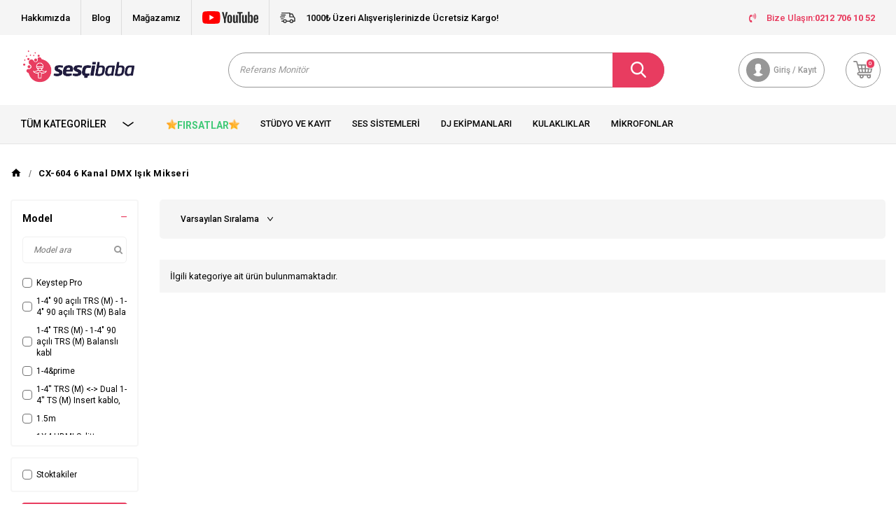

--- FILE ---
content_type: text/html; charset=UTF-8
request_url: https://www.sescibaba.com/cx-604-6-kanal-dmx-isik-mikseri-5332
body_size: 25101
content:
<!DOCTYPE html>
<html lang="tr-TR" >
<head>
<meta charset="utf-8" />
<title>CX-604 6 Kanal DMX Işık Mikseri</title>
<meta name="description" content="CX-604 6 Kanal DMX Işık Mikseri" />
<meta name="copyright" content="T-Soft E-Ticaret Sistemleri" />
<script>window['PRODUCT_DATA'] = [];</script>
<meta name="robots" content="index,follow" /><link rel="canonical" href="https://www.sescibaba.com/cx-604-6-kanal-dmx-isik-mikseri-5332" /><link rel="alternate" hreflang="x-default" href="https://www.sescibaba.com/cx-604-6-kanal-dmx-isik-mikseri-5332" />
<link rel="alternate" hreflang="tr" href="https://www.sescibaba.com/cx-604-6-kanal-dmx-isik-mikseri-5332" />

            <script>
                const E_EXPORT_ACTIVE = 0;
                const CART_DROPDOWN_LIST = false;
                const ENDPOINT_PREFIX = '';
                const ENDPOINT_ALLOWED_KEYS = [];
                const SETTINGS = {"KVKK_REQUIRED":1,"NEGATIVE_STOCK":"0","DYNAMIC_LOADING_SHOW_BUTTON":0,"IS_COMMENT_RATE_ACTIVE":1};
                try {
                    var PAGE_TYPE = 'other';
                    var PAGE_ID = 33;
                    var ON_PAGE_READY = [];
                    var THEME_VERSION = 'v5';
                    var THEME_FOLDER = 'v5-sescibaba';
                    var MEMBER_INFO = {"ID":0,"CODE":"","FIRST_NAME":"","BIRTH_DATE":"","GENDER":"","LAST_NAME":"","MAIL":"","MAIL_HASH":"","PHONE":"","PHONE_HASH":"","PHONE_HASH_SHA":"","GROUP":0,"TRANSACTION_COUNT":0,"REPRESENTATIVE":"","KVKK":-1,"COUNTRY":"TR","E_COUNTRY":""};
                    var IS_VENDOR = 0;
                    var MOBILE_ACTIVE = false;
                    var CART_COUNT = '0';
                    var CART_TOTAL = '0';
                    var SESS_ID = '797184c78605e40c5da29001772257ab';
                    var LANGUAGE = 'tr';
                    var CURRENCY = 'TL';
                    var SEP_DEC = ',';
                    var SEP_THO = '.';
                    var DECIMAL_LENGTH = 0;  
                    var SERVICE_INFO = null;
                    var CART_CSRF_TOKEN = 'b7c4cb199e50548556b9f22a2d4bf58fdf4bd8ed97a80e1c876e742694525902';
                    var CSRF_TOKEN = 'sui1GBGWxOTECznueVvw/0EudVpaBt+ME4OkKLfRIQs=';
                    
                }
                catch(err) { }
            </script>
            <link rel="preload" as="font" href="/theme/v5/css/fonts/tsoft-icon.woff2?v=1" type="font/woff2" crossorigin>
<link rel="preconnect" href="https://fonts.gstatic.com" crossorigin>
<link rel="preload" as="style" href="https://fonts.googleapis.com/css2?family=Roboto&family=Roboto:wght@500&family=Roboto:wght@700&family=Poppins:wght@500&family=Poppins:wght@600&family=Poppins:wght@700&display=swap">
<link rel="stylesheet" href="https://fonts.googleapis.com/css2?family=Roboto&family=Roboto:wght@500&family=Roboto:wght@700&family=Poppins:wght@500&family=Poppins:wght@600&family=Poppins:wght@700&display=swap" media="print" onload="this.media='all'">
<noscript>
<link rel="stylesheet" href="https://fonts.googleapis.com/css2?family=Roboto&family=Roboto:wght@500&family=Roboto:wght@700&family=Poppins:wght@500&family=Poppins:wght@600&family=Poppins:wght@700&display=swap">
</noscript>
<link type="text/css" rel="stylesheet" href="/srv/compressed/load/all/css/tr/33/0.css?v=1768918253&isTablet=0&isMobile=0&userType=Ziyaretci">
<link rel="icon" href="//www.sescibaba.com/Data/EditorFiles/%C4%B0konlar/favicon.png">
<meta name="viewport" content="width=device-width, initial-scale=1">
<script src="/theme/v5/js/callbacks.js?v=1768918253"></script>
<script src="/js/tsoftapps/v5/header.js?v=1768918253"></script>
<!-- Sesçibaba Widget CSS - Preload & Non-blocking -->
<link rel="preload" href="https://sescibaba-case-widget-production.up.railway.app/style.css" as="style" onload="this.onload=null;this.rel='stylesheet'">
<noscript><link rel="stylesheet" href="https://sescibaba-case-widget-production.up.railway.app/style.css"></noscript><!-- Google Tag Manager -->
<script>(function(w,d,s,l,i){w[l]=w[l]||[];w[l].push({'gtm.start':
new Date().getTime(),event:'gtm.js'});var f=d.getElementsByTagName(s)[0],
j=d.createElement(s),dl=l!='dataLayer'?'&l='+l:'';j.async=true;j.src=
'https://www.googletagmanager.com/gtm.js?id='+i+dl;f.parentNode.insertBefore(j,f);
})(window,document,'script','dataLayer','GTM-5XJ69PX');</script>
<!-- End Google Tag Manager --><meta name="google-site-verification" content="LRb2jHGX8Zu8MjCn2hVr9AWajxNcRLaGDBhQWAnMsM4" />
<meta name="google-site-verification" content="Tk0i8ZKA3ZX9iZKe-H9K1uWQriMv0rwHihN7mm-OpBU"/><meta name="google-site-verification" content="kEK0ucMrsVC9-7jtGh4aAiXHDMSKLoxCCcvUUisNl9Q" /><meta name="ahrefs-site-verification" content="b6671399746187d4f7d0fef52b65ad453db02604b9e08bd33180394ed0aedf32"><!-- T-Soft Apps - V5 - Facebook Dönüşümler API - Tracking Code Head Start -->
<script>
if(typeof window.FB_EVENT_ID == 'undefined'){
window.FB_EVENT_ID = "fb_" + new Date().getTime();
}
</script>
<!-- T-Soft Apps - V5 - Facebook Dönüşümler API - Tracking Code Head End --><script>
var cookie_usage = {
setCookie: function(cookie_name, cookie_value, cookie_expire){
var d = new Date();
d.setTime(d.getTime() + (cookie_expire));
var expires = "expires="+ d.toUTCString();
if(cookie_expire != ""){
document.cookie = cookie_name + "=" + cookie_value + ";" + expires + ";path=/";
}else{
document.cookie = cookie_name + "=" + cookie_value;
}
},
language_content: JSON.parse('{"cookie_title":{"tr":"Çerez Kullanımı"},"cookie_description":{"tr":"Kişisel verileriniz, hizmetlerimizin daha iyi bir şekilde sunulması için mevzuata uygun bir şekilde toplanıp işlenir. Konuyla ilgili detaylı bilgi almak için Gizlilik Politikamızı inceleyebilirsiniz."}}'),
getCookie: function(cookie_name){
var name = cookie_name + "=";
var decodedCookie = decodeURIComponent(document.cookie);
var ca = decodedCookie.split(';');
for(var i = 0; i < ca.length; i++) {
var c = ca[i];
while (c.charAt(0) == ' ') {
c = c.substring(1);
}
if (c.indexOf(name) == 0) {
return c.substring(name.length, c.length);
}
}
return "";
},
run: function(){
var lang = cookie_usage.language_content;
var current_lang = window.LANGUAGE;
var default_title = `Çerez Kullanımı`;
var default_description = `Kişisel verileriniz, hizmetlerimizin daha iyi bir şekilde sunulması için mevzuata uygun bir şekilde toplanıp işlenir. Konuyla ilgili detaylı bilgi almak için Gizlilik Politikamızı inceleyebilirsiniz.`;
if(typeof lang.cookie_title[current_lang] != 'undefined' && lang.cookie_title[current_lang] != ""){
var default_title = lang.cookie_title[current_lang];
}
if(typeof lang.cookie_description[current_lang] != 'undefined' && lang.cookie_description[current_lang] != "" ){
var default_description = lang.cookie_description[current_lang];
}
document.write(`<div id="cookie_law"><span id="cookie_law_close">X</span><div id="cookie_law_title">`+default_title+`</div><div id="cookie_law_description">`+default_description+`</div></div>`);
document.write(`<style>#cookie_law{z-index:9999;line-height:20px;position:fixed;bottom:0;right:20px;border-top-left-radius:10px;border-top-right-radius:10px;background-color:rgba(0,0,0,0.8); padding:20px;width:250px;color:rgba(255,255,255,1);}#cookie_law_title{font-size:18px;margin-bottom:15px;}#cookie_law_description{font-size14px;}#cookie_law_close{position:absolute;color:#fff;font-size:14px;width:20px;height:20px;top:5px;right:5px;border-radius:3px;font-weight:bold;cursor:pointer;}@media only screen and (max-width: 1023px){#cookie_law{bottom: 0; right: 0; left: 0;width: calc(100% - 20px);height: max-content;border-radius: 0px; padding: 10px;background: rgba(0,0,0,0.8);}</style>`);
var cookie_law = cookie_usage.getCookie("cookie_law");
if(cookie_law == 1){
document.getElementById('cookie_law').style.display = 'none';
}
document.getElementById('cookie_law_close').addEventListener("click", function(){
cookie_usage.setCookie('cookie_law', 1, (15 * 24 * 60 * 60 * 1000));
document.getElementById('cookie_law').style.display = 'none';
});
if("limited" === "infinite"){
document.getElementById('cookie_law').style.display = 'block';
return false;
}
var cookie_loop = setInterval(function (){
var cookie_law = cookie_usage.getCookie("cookie_law");
if(cookie_law != 1){
document.getElementById('cookie_law').style.display = 'block';
var cookie_law_time_out = cookie_usage.getCookie('cookie_law_time_out');
if(cookie_law_time_out == ""){
cookie_usage.setCookie('cookie_law_time_out', 60, (15 * 24 * 60 * 60 * 1000));
}else if(parseInt(cookie_law_time_out) >= 0){
cookie_usage.setCookie('cookie_law_time_out', parseInt(cookie_law_time_out) - 1, (15 * 24 * 60 * 60 * 1000));
}else{
document.getElementById('cookie_law').style.display = 'none';
cookie_usage.setCookie('cookie_law', 1, (15 * 24 * 60 * 60 * 1000));
clearInterval(cookie_loop);
}
}else{
document.getElementById('cookie_law').style.display = 'none';
cookie_usage.setCookie('cookie_law_time_out', 60, (15 * 24 * 60 * 60 * 1000));
clearInterval(cookie_loop);
}
}, 1000);
}
}
cookie_usage.run();
</script>
</head>
<body>
<!-- Global site tag (gtag.js) - Google Ads: 735015712 -->
<script async src="https://www.googletagmanager.com/gtag/js?id=AW-735015712"></script>
<script>
window.dataLayer = window.dataLayer || [];
function gtag(){dataLayer.push(arguments);}
gtag('js', new Date());
gtag('config', 'AW-735015712');
</script>
<script type="text/javascript" src="//sescibaba.alo-tech.com/chatwidget/alochat.js?widget_key=ddcfe043f377497dee037003d5fde39cd8fab9f61d68ed071a2958e7302ea3daecdca207f1715c14242afc7b76cef3b1b612a36dd83bd02a0d0fb41d9637ff07a6d491e8c83738808e90fdd26623813231bb5d447e380acbdff105681f5b3292d720" async></script>
<script type="text/javascript">
// Sayfa tamamen yüklendikten sonra chat'i başlat
window.addEventListener('load', function() {
// Script yüklenene kadar bekle
var checkWidget = setInterval(function() {
if (typeof startWidget === 'function') {
clearInterval(checkWidget);
startWidget();
}
}, 100);
// 10 saniye sonra vazgeç
setTimeout(function() { clearInterval(checkWidget); }, 10000);
});
</script>
<input type="hidden" id="cookie-law" value="1">
<div class="w-100 d-flex flex-wrap ">
<div class=" col-12 col-sm-12 col-md-12 col-lg-12 col-xl-12 col-xxl-12 column-319  "><div class="row">
<div id="relation|372" data-id="372" class="relArea col-12 v5-sescibaba  folder-header tpl-user_alperenfix2 "><div class="row">
<header class="container-fluid mb-2" id="header-app-372">
<div class="row">
<div class="col-12 bg-light d-lg-none">
<div class="col-12 ht-text text-color d-flex align-items-center justify-content-center fw-medium">
<i class="svg-icon svg-icon-truck mr-1"></i>
1000₺ Üzeri Alışverişlerinizde Ücretsiz Kargo!
</div>
</div>
<div id="header-top" class="container-fluid bg-light d-none d-lg-block">
<div class="row align-items-center">
<div class="container">
<div class="row">
<div class="col-9">
<div class="d-flex">
<div class="border-gray border-right px-1"><a href="https://www.sescibaba.com/hakkimizda">Hakkımızda</a></div>
<div class="border-gray border-right px-1"><a href="https://www.sescibaba.com/blog">Blog</a></div>
<div class="border-gray border-right px-1"><a href="magazamiz">Mağazamız</a></div>
<div class="border-gray border-right px-1"><a href="https://www.youtube.com/@sescibabacom"
target="_blank"><i class="svg-icon svg-icon-youtube"></i></a></div>
<div class="col ht-text text-color d-flex align-items-center text-center fw-medium">
<i class="svg-icon svg-icon-truck mr-1"></i>
1000₺ Üzeri Alışverişlerinizde Ücretsiz Kargo!
</div>
</div>
</div>
<div class="col-3">
<nav id="top-menu" class="d-flex">
<ul class="ml-auto d-flex flex-wrap">
<a href="tel:02127061052" class="px-1 text-primary">
<i class="ti-volume-phone text-primary mr-1"></i>
Bize Ulaşın: <strong class="text-capitalize">0212 706 10 52</strong>
</a>
</ul>
</nav>
</div>
</div>
</div>
</div>
</div>
<div class="w-100" id="header-wrapper">
<div class="w-100" data-toggle="sticky" data-parent="#header-wrapper" data-direction="true">
<div id="header-main" class="container p-1">
<div class="row justify-content-between align-items-center">
<div class="col-auto d-md-none">
<a href="#mobile-menu-372" data-toggle="drawer" class="header-mobile-menu-btn">
<i class="ti-menu text-primary"></i>
</a>
</div>
<div class="col-auto col-lg-3 d-flex">
<a href="https://www.sescibaba.com/" id="logo">
<img src="https://www.sescibaba.com/Data/EditorFiles/LOGOLAR/anaSESCIBABABA_LOGO_MASTER-01.png" alt="Sescibaba Logo" class="logo-img">
</a>
</div>
<div id="header-search" class="col-12 col-lg-6 mx-0">
<form action="/arama" method="get" autocomplete="off" id="search"
class="w-100 position-relative">
<input id="live-search" type="search" name="q" placeholder="Arayın…"
class="form-control form-control-md"
data-placeholder-typer="Referans Monitör,Midi Klavye,Ses Kartı,Mikrofon,Referans Kulaklık,Dj Kontrolcü,Paket Sistemler,Synthesizer"
data-search="live-search" v-model="searchVal"
data-licence="1">
<button type="submit" class="btn btn-primary d-flex align-items-center"
id="live-search-btn"><i class="svg-icon svg-icon-search"></i></button>
<div class="p-1 pb-0 bg-white border border-round search-form-list"
id="dynamic-search-372" v-if="searchVal.length > 0 && data != ''" v-cloak>
<div class="row dynamic-search">
<div class="col-12 col-sm dynamic-search-item mb-1"
v-if="data.products.length > 0">
<div class="block-title border-bottom border-light">Ürünler
</div>
<ul>
<li v-for="P in data.products">
<a :href="'/' + P.url">
<span class="search-image" v-if="P.image"><img :src="P.image"
:alt="P.title"></span>
{{ P.title }}
</a>
</li>
</ul>
</div>
<div class="col-12 col-sm dynamic-search-item mb-1"
v-if="data.categories.length > 0">
<div class="block-title border-bottom border-light">Kategoriler
</div>
<ul>
<li v-for="C in data.categories">
<a :href="'/' + C.url">
<span class="search-image" v-if="C.image"><img :src="C.image"
:alt="C.title"></span>
{{ C.title }}
</a>
</li>
</ul>
</div>
<div class="col-12 col-sm dynamic-search-item mb-1"
v-if="data.brands.length > 0">
<div class="block-title border-bottom border-light">Markalar</div>
<ul>
<li v-for="B in data.brands">
<a :href="'/' + B.url">
<span class="search-image" v-if="B.image"><img :src="B.image"
:alt="B.title"></span>
{{ B.title }}
</a>
</li>
</ul>
</div>
<div class="col-12 col-sm dynamic-search-item" v-if="data.combines.length > 0">
<div class="block-title border-bottom border-light">Kombinler</div>
<ul>
<li v-for="C in data.combines">
<a :href="'/' + C.url">
<span class="search-image" v-if="C.image"><img :src="C.image"
:alt="C.title"></span>
{{ C.title }}
</a>
</li>
</ul>
</div>
<div class="dynamic-search-item px-1 mb-1"
v-if="data.products.length < 1 && data.categories.length < 1 && data.brands.length < 1 && data.combines.length < 1">
Sonuç bulunamadı.
</div>
</div>
</div>
</form>
</div>
<div id="hm-links" class="col-auto col-md-3 col-xl-3">
<div class="row justify-content-flex-end">
<!--<div class="col-auto">
<a href="#header-member-panel-372" data-toggle="drawer"
class="text-body hm-link" id="header-favourite-count">
<i class="ti-heart-o"><span
class="tsoft-favourite-count customer-favorites-count badge">0</span></i>
<span class="d-none d-lg-block">Favorilerim</span>
</a>
</div>-->
<div class="col-auto">
<a href="#header-member-panel-372" data-toggle="drawer"
class="text-light border border-light hm-link" id="header-account">
<i class="svg-icon svg-icon-account"></i>
<span class="d-none d-lg-block">Giriş / Kayıt</span>
</a>
</div>
<div class="col-auto position-relative">
<a href="#header-cart-panel-372" data-toggle="drawer"
class="text-body border border-light hm-link" id="header-cart-count">
<i class="svg-icon svg-icon-cart position-relative"><span
class="badge bg-primary text-white cart-soft-count">0</span></i>
<!--<span class="d-none d-lg-block">Sepetim</span>-->
</a>
</div>
</div>
</div>
</div>
</div>
<div class="w-100" id="header-middle">
<nav id="main-menu" class="container-fluid px-0 bg-light d-none d-lg-block">
<div class="container">
<ul class="d-flex position-relative menu">
<li id="menu-all-categories-372" class="menu-all-categories col-2 pl-0">
<a href="javascript:void(0);"
class="d-flex align-items-center h-100 w-100 px-1 text-uppercase fw-bold"
@mouseover.once="get()">
Tüm Kategoriler
<i class="svg-icon svg-icon-arrow order-3 ml-auto"></i>
</a>
<div class="w-100 sub-menu" v-cloak>
<ul class="bg-white col-2 pl-0 pr-0 h-100" v-if="!LOAD">
<ul class="w-100 sub-menu-scroll bg-primary border-right border-light">
<li class="w-100" v-for="(CAT, index) in categorieList">
<a :href="'/' + CAT.URL"
class="d-flex fw-semibold border-bottom align-items-center border-light"
:data-cat-id="CAT.ID" :title="CAT.NAME"> <img :src="CAT.IMAGE"
:alt="CAT.NAME" height="20" class="mr-1"
v-if="CAT.IMAGE != ''"> {{ CAT.NAME }}</a>
<div class="w-100 sub-menu-child d-flex flex-direction-column"
v-cloak>
<ul class="bg-white w-100 border-right border-light py-1 sub-menu-scroll d-flex flex-wrap"
v-if="typeof(CAT.CHILDREN) != 'undefined'">
<ul class="bg-white col-5 py-1 mid-category"
v-if="CAT.CHILDREN.length > 0">
<li class="col-12 w-100" v-for="SUB in CAT.CHILDREN">
<a :href="'/' + SUB.URL" class="d-flex sub1"
:title="SUB.NAME">{{ SUB.NAME }}</a>
<!--<div class="w100" v-if="typeof(SUB.CHILDREN) != 'undefined' && (SUB.CHILDREN.length > 0 || SUB.IMAGE != '')">
<ul class="bg-white py-1" v-if="SUB.CHILDREN.length > 0">
<li class="w-100" v-for="SUB2 in SUB.CHILDREN">
<a :href="'/' + SUB2.URL" class="d-flex sub2" :title="SUB2.NAME">{{ SUB2.NAME }}</a>
</li>
<li class="w-100">
<a :href="'/' + SUB.URL" class="d-flex sub2 text-body" :title="SUB.NAME">{#see_all#}</a>
</li>
</ul>
</div>-->
</li>
</ul>
<div class="col-7 d-flex align-items-center flex-direction-column bg-white p-1 img-radius"
v-if="CAT.FIELD1 != ''">
<img :src="CAT.FIELD1" class="mb-1 img-1"
:alt="CAT.TITLE">
<div class="row px-1">
<div clas="col-6 mt-1">
<img :src="CAT.FIELD2" class="img-2"
:alt="CAT.TITLE">
</div>
<div class="col-6 mt-1">
<img :src="CAT.FIELD3" class="img-3"
:alt="CAT.TITLE">
</div>
</div>
</div>
</ul>
</div>
</li>
</ul>
</ul>
</div>
</li>
<nav id="header-menu" class="col-10 px-0">
<ul class="w-100 d-flex">
<li class="">
<a href="https://www.sescibaba.com/studyo-kayitt"
class="d-flex align-items-center h-100 w-100 px-1 text-center text-uppercase">Stüdyo ve Kayıt</a>
</li>
<li class="">
<a href="https://www.sescibaba.com/pa-hoparlor"
class="d-flex align-items-center h-100 w-100 px-1 text-center text-uppercase">Ses Sistemleri</a>
</li>
<li class="">
<a href="https://www.sescibaba.com/dj-ekipmanlari"
class="d-flex align-items-center h-100 w-100 px-1 text-center text-uppercase">Dj Ekipmanları</a>
</li>
<li class="">
<a href="https://www.sescibaba.com/kulaklik"
class="d-flex align-items-center h-100 w-100 px-1 text-center text-uppercase">Kulaklıklar</a>
</li>
<li class="">
<a href="https://www.sescibaba.com/mikrofon-362"
class="d-flex align-items-center h-100 w-100 px-1 text-center text-uppercase">Mikrofonlar</a>
</li>
<li class="">
<a href="https://www.sescibaba.com/sahne-sistemleri"
class="d-flex align-items-center h-100 w-100 px-1 text-center text-uppercase">Sahne Sistemleri</a>
</li>
</ul>
</nav>
</ul>
</div>
</nav>
</div>
</div>
</div>
</div>
</header>
<div data-rel="mobile-menu-372" class="drawer-overlay"></div>
<div id="mobile-menu-372" class="drawer-wrapper" data-display="overlay" data-position="left">
<div class="w-100">
<div
class="col-12 p-1 fw-bold text-uppercase mobile-menu-title d-flex align-items-center justify-content-between">
Menü
<span class="drawer-close border-0"><i class="ti-close text-white"></i></span>
</div>
<nav class="col-12">
<ul class="w-100 clearfix">
<li class="w-100 border-bottom">
<div class="d-block fw-bold text-uppercase menu-item" data-toggle="accordion">
Stüdyo ve Kayıt
<span>
<i class="ti-plus"></i>
<i class="ti-minus"></i>
</span>
</div>
<div class="clearfix border-top accordion-body">
<ul class="w-100 px-1">
<li class="w-100 border-bottom">
<a href="https://www.sescibaba.com/studyo-paket-sistemler" class="d-block fw-bold text-uppercase"
title="Stüdyo Paket Sistemler">Stüdyo Paket Sistemler</a>
</li>
<li class="w-100 border-bottom">
<a href="https://www.sescibaba.com/ses-kartlari" class="d-block fw-bold text-uppercase"
title="Ses Kartları">Ses Kartları</a>
</li>
<li class="w-100 border-bottom">
<a href="https://www.sescibaba.com/mikrofon-149" class="d-block fw-bold text-uppercase"
title="Mikrofon">Mikrofon</a>
</li>
<li class="w-100 border-bottom">
<a href="https://www.sescibaba.com/kulaklik-168" class="d-block fw-bold text-uppercase"
title="Kulaklık">Kulaklık</a>
</li>
<li class="w-100 border-bottom">
<a href="https://www.sescibaba.com/referans-monitor" class="d-block fw-bold text-uppercase"
title="Referans Monitörleri">Referans Monitörleri</a>
</li>
<li class="w-100 border-bottom">
<div class="d-block fw-bold text-uppercase menu-item" data-toggle="accordion">
Klavyeler & Midi Klavyeler
<span>
<i class="ti-plus"></i>
<i class="ti-minus"></i>
</span>
</div>
<div class="clearfix border-top accordion-body">
<ul class="w-100 px-1">
<li class="w-100 border-bottom">
<a href="https://www.sescibaba.com/37-tus" class="d-block fw-bold text-uppercase"
title="37 Tuş">37 Tuş</a>
</li>
<li class="w-100 border-bottom">
<a href="https://www.sescibaba.com/61-tus-17683999711106" class="d-block fw-bold text-uppercase"
title="61 Tuş">61 Tuş</a>
</li>
<li class="w-100 border-bottom">
<a href="https://www.sescibaba.com/88-tus-17683999801107" class="d-block fw-bold text-uppercase"
title="88 Tuş">88 Tuş</a>
</li>
<li class="w-100 border-bottom">
<a href="https://www.sescibaba.com/32-tus-17683999911108" class="d-block fw-bold text-uppercase"
title="32 Tuş">32 Tuş</a>
</li>
<li class="w-100">
<a href="https://www.sescibaba.com/midi-klavyeler" class="d-block fw-bold text-uppercase text-primary"
title="Tümünü Gör">Tümünü Gör</a>
</li>
</ul>
</div>
</li>
<li class="w-100 border-bottom">
<a href="https://www.sescibaba.com/synthesizer" class="d-block fw-bold text-uppercase"
title="Synthesizer">Synthesizer</a>
</li>
<li class="w-100 border-bottom">
<a href="https://www.sescibaba.com/studyo-mikserleri" class="d-block fw-bold text-uppercase"
title="Mikser">Mikser</a>
</li>
<li class="w-100 border-bottom">
<a href="https://www.sescibaba.com/midi-daw-ve-pwerformans-kontroler" class="d-block fw-bold text-uppercase"
title="Midi & Daw Kontrol Üniteleri">Midi & Daw Kontrol Üniteleri</a>
</li>
<li class="w-100 border-bottom">
<a href="https://www.sescibaba.com/studyo-yazilimlari" class="d-block fw-bold text-uppercase"
title="Prodüksiyon Yazılımları ve Plug-in">Prodüksiyon Yazılımları ve Plug-in</a>
</li>
<li class="w-100 border-bottom">
<a href="https://www.sescibaba.com/akustik-uygulama-urunleri" class="d-block fw-bold text-uppercase"
title="Ses Yalıtım Malzemeleri">Ses Yalıtım Malzemeleri</a>
</li>
<li class="w-100 border-bottom">
<a href="https://www.sescibaba.com/studyo-efekt-cihazlari" class="d-block fw-bold text-uppercase"
title="Stüdyo Efekt Cihazları">Stüdyo Efekt Cihazları</a>
</li>
<li class="w-100 border-bottom">
<a href="https://www.sescibaba.com/ekolayzer-209" class="d-block fw-bold text-uppercase"
title="Ekolayzer">Ekolayzer</a>
</li>
<li class="w-100 border-bottom">
<a href="https://www.sescibaba.com/mobil-kayit-sistemleri" class="d-block fw-bold text-uppercase"
title="Mobil Kayıt Üniteleri">Mobil Kayıt Üniteleri</a>
</li>
<li class="w-100 border-bottom">
<a href="https://www.sescibaba.com/elektro-davul" class="d-block fw-bold text-uppercase"
title="Elektro Davul">Elektro Davul</a>
</li>
<li class="w-100 border-bottom">
<div class="d-block fw-bold text-uppercase menu-item" data-toggle="accordion">
Stand & Kablo
<span>
<i class="ti-plus"></i>
<i class="ti-minus"></i>
</span>
</div>
<div class="clearfix border-top accordion-body">
<ul class="w-100 px-1">
<li class="w-100 border-bottom">
<a href="https://www.sescibaba.com/enstruman-standi" class="d-block fw-bold text-uppercase"
title="Enstrüman Standı">Enstrüman Standı</a>
</li>
<li class="w-100">
<a href="https://www.sescibaba.com/stand-ve-aksesuar" class="d-block fw-bold text-uppercase text-primary"
title="Tümünü Gör">Tümünü Gör</a>
</li>
</ul>
</div>
</li>
<li class="w-100">
<a href="https://www.sescibaba.com/studyo-kayitt" class="d-block fw-bold text-uppercase text-primary"
title="Tümünü Gör">Tümünü Gör</a>
</li>
</ul>
</div>
</li>
<li class="w-100 border-bottom">
<div class="d-block fw-bold text-uppercase menu-item" data-toggle="accordion">
Ses Sistemleri
<span>
<i class="ti-plus"></i>
<i class="ti-minus"></i>
</span>
</div>
<div class="clearfix border-top accordion-body">
<ul class="w-100 px-1">
<li class="w-100 border-bottom">
<a href="https://www.sescibaba.com/hoparlorler-808" class="d-block fw-bold text-uppercase"
title="Hoparlörler">Hoparlörler</a>
</li>
<li class="w-100 border-bottom">
<a href="https://www.sescibaba.com/mikser" class="d-block fw-bold text-uppercase"
title="Ses Mikserleri">Ses Mikserleri</a>
</li>
<li class="w-100 border-bottom">
<a href="https://www.sescibaba.com/guc-amplifikatorleri" class="d-block fw-bold text-uppercase"
title="Amfi">Amfi</a>
</li>
<li class="w-100 border-bottom">
<a href="https://www.sescibaba.com/preamplifikaator" class="d-block fw-bold text-uppercase"
title="Preamplifikatör">Preamplifikatör</a>
</li>
<li class="w-100 border-bottom">
<a href="https://www.sescibaba.com/konferans-simultane" class="d-block fw-bold text-uppercase"
title="Konferans Ses Sistemleri">Konferans Ses Sistemleri</a>
</li>
<li class="w-100 border-bottom">
<a href="https://www.sescibaba.com/merkezi-muzik-yayin-ve-anons-hoparlorleri" class="d-block fw-bold text-uppercase"
title="Anons & Yayın Sistemleri">Anons & Yayın Sistemleri</a>
</li>
<li class="w-100 border-bottom">
<a href="https://www.sescibaba.com/line-array-hoparlor" class="d-block fw-bold text-uppercase"
title="Line Array Hoparlör">Line Array Hoparlör</a>
</li>
<li class="w-100 border-bottom">
<a href="https://www.sescibaba.com/column-hoparlor-setler" class="d-block fw-bold text-uppercase"
title="Column Hoparlör - Setler">Column Hoparlör - Setler</a>
</li>
<li class="w-100 border-bottom">
<a href="https://www.sescibaba.com/efekt-ve-sinyal-islemciler" class="d-block fw-bold text-uppercase"
title="Prosesör">Prosesör</a>
</li>
<li class="w-100 border-bottom">
<a href="https://www.sescibaba.com/enstruman-amplifikator" class="d-block fw-bold text-uppercase"
title="Enstruman Amplifikatör">Enstruman Amplifikatör</a>
</li>
<li class="w-100 border-bottom">
<a href="https://www.sescibaba.com/kablo" class="d-block fw-bold text-uppercase"
title="Aksesuar - Yedek Parça">Aksesuar - Yedek Parça</a>
</li>
<li class="w-100">
<a href="https://www.sescibaba.com/pa-hoparlor" class="d-block fw-bold text-uppercase text-primary"
title="Tümünü Gör">Tümünü Gör</a>
</li>
</ul>
</div>
</li>
<li class="w-100 border-bottom">
<div class="d-block fw-bold text-uppercase menu-item" data-toggle="accordion">
DJ Ekipmanları
<span>
<i class="ti-plus"></i>
<i class="ti-minus"></i>
</span>
</div>
<div class="clearfix border-top accordion-body">
<ul class="w-100 px-1">
<li class="w-100 border-bottom">
<a href="https://www.sescibaba.com/dj-kontrol-uniteleri" class="d-block fw-bold text-uppercase"
title="DJ Kontrol Üniteleri">DJ Kontrol Üniteleri</a>
</li>
<li class="w-100 border-bottom">
<a href="https://www.sescibaba.com/player" class="d-block fw-bold text-uppercase"
title="Player">Player</a>
</li>
<li class="w-100 border-bottom">
<a href="https://www.sescibaba.com/kulaklik-221" class="d-block fw-bold text-uppercase"
title="DJ Kulaklık">DJ Kulaklık</a>
</li>
<li class="w-100 border-bottom">
<a href="https://www.sescibaba.com/dj-mikser-219" class="d-block fw-bold text-uppercase"
title="DJ Mikser">DJ Mikser</a>
</li>
<li class="w-100 border-bottom">
<a href="https://www.sescibaba.com/cd-players" class="d-block fw-bold text-uppercase"
title="CD Player">CD Player</a>
</li>
<li class="w-100 border-bottom">
<div class="d-block fw-bold text-uppercase menu-item" data-toggle="accordion">
Turntable
<span>
<i class="ti-plus"></i>
<i class="ti-minus"></i>
</span>
</div>
<div class="clearfix border-top accordion-body">
<ul class="w-100 px-1">
<li class="w-100 border-bottom">
<a href="https://www.sescibaba.com/slipmat" class="d-block fw-bold text-uppercase"
title="Slipmat">Slipmat</a>
</li>
<li class="w-100">
<a href="https://www.sescibaba.com/dj-turntable" class="d-block fw-bold text-uppercase text-primary"
title="Tümünü Gör">Tümünü Gör</a>
</li>
</ul>
</div>
</li>
<li class="w-100 border-bottom">
<a href="https://www.sescibaba.com/dj-ses-kartlari" class="d-block fw-bold text-uppercase"
title="DJ Ses Kartları">DJ Ses Kartları</a>
</li>
<li class="w-100 border-bottom">
<a href="https://www.sescibaba.com/midi-daw-ve-pwerformans-kontroler-226" class="d-block fw-bold text-uppercase"
title="Midi & Daw Kontrol Üniteleri">Midi & Daw Kontrol Üniteleri</a>
</li>
<li class="w-100 border-bottom">
<a href="https://www.sescibaba.com/dj-software" class="d-block fw-bold text-uppercase"
title="DJ Yazılımları">DJ Yazılımları</a>
</li>
<li class="w-100 border-bottom">
<div class="d-block fw-bold text-uppercase menu-item" data-toggle="accordion">
DJ Aksesuarları
<span>
<i class="ti-plus"></i>
<i class="ti-minus"></i>
</span>
</div>
<div class="clearfix border-top accordion-body">
<ul class="w-100 px-1">
<li class="w-100 border-bottom">
<a href="https://www.sescibaba.com/knob-fader" class="d-block fw-bold text-uppercase"
title="Knob & Fader">Knob & Fader</a>
</li>
<li class="w-100 border-bottom">
<a href="https://www.sescibaba.com/usb-bellek" class="d-block fw-bold text-uppercase"
title="Depolama Birimleri">Depolama Birimleri</a>
</li>
<li class="w-100">
<a href="https://www.sescibaba.com/dj-aksesuar" class="d-block fw-bold text-uppercase text-primary"
title="Tümünü Gör">Tümünü Gör</a>
</li>
</ul>
</div>
</li>
<li class="w-100">
<a href="https://www.sescibaba.com/dj-ekipmanlari" class="d-block fw-bold text-uppercase text-primary"
title="Tümünü Gör">Tümünü Gör</a>
</li>
</ul>
</div>
</li>
<li class="w-100 border-bottom">
<a href="https://www.sescibaba.com/kulaklik" class="d-block fw-bold text-uppercase" title="Kulaklık">Kulaklık</a>
</li>
<li class="w-100 border-bottom">
<div class="d-block fw-bold text-uppercase menu-item" data-toggle="accordion">
Mikrofon
<span>
<i class="ti-plus"></i>
<i class="ti-minus"></i>
</span>
</div>
<div class="clearfix border-top accordion-body">
<ul class="w-100 px-1">
<li class="w-100 border-bottom">
<a href="https://www.sescibaba.com/vokal-mikrofonu-363" class="d-block fw-bold text-uppercase"
title="Vokal Mikrofonları">Vokal Mikrofonları</a>
</li>
<li class="w-100 border-bottom">
<a href="https://www.sescibaba.com/telsiz-mikrofon-364" class="d-block fw-bold text-uppercase"
title="Telsiz Mikrofonlar">Telsiz Mikrofonlar</a>
</li>
<li class="w-100 border-bottom">
<a href="https://www.sescibaba.com/uygulama-mikrofonlari" class="d-block fw-bold text-uppercase"
title="Konferans & Acil Anons Mikrofonları">Konferans & Acil Anons Mikrofonları</a>
</li>
<li class="w-100 border-bottom">
<a href="https://www.sescibaba.com/boundary-mikrofon-369" class="d-block fw-bold text-uppercase"
title="Boundary Mikrofon">Boundary Mikrofon</a>
</li>
<li class="w-100 border-bottom">
<a href="https://www.sescibaba.com/kamera-mikrofonu" class="d-block fw-bold text-uppercase"
title="Kamera Mikrofonu">Kamera Mikrofonu</a>
</li>
<li class="w-100 border-bottom">
<a href="https://www.sescibaba.com/mikrofon-preamfi" class="d-block fw-bold text-uppercase"
title="Mikrofon Preamplifikatör">Mikrofon Preamplifikatör</a>
</li>
<li class="w-100 border-bottom">
<a href="https://www.sescibaba.com/enstruman-mikrofonu" class="d-block fw-bold text-uppercase"
title="Enstrüman Mikrofonları">Enstrüman Mikrofonları</a>
</li>
<li class="w-100 border-bottom">
<a href="https://www.sescibaba.com/olcum-mikrofonu-371" class="d-block fw-bold text-uppercase"
title="Ölçüm Mikrofonları">Ölçüm Mikrofonları</a>
</li>
<li class="w-100 border-bottom">
<a href="https://www.sescibaba.com/mikrofon-setleri-370" class="d-block fw-bold text-uppercase"
title="Mikrofon Setleri">Mikrofon Setleri</a>
</li>
<li class="w-100 border-bottom">
<a href="https://www.sescibaba.com/mikrofon-aksesuarlari" class="d-block fw-bold text-uppercase"
title="Stand & Aksesuar">Stand & Aksesuar</a>
</li>
<li class="w-100">
<a href="https://www.sescibaba.com/mikrofon-362" class="d-block fw-bold text-uppercase text-primary"
title="Tümünü Gör">Tümünü Gör</a>
</li>
</ul>
</div>
</li>
<li class="w-100 border-bottom">
<div class="d-block fw-bold text-uppercase menu-item" data-toggle="accordion">
Işık Sistemleri
<span>
<i class="ti-plus"></i>
<i class="ti-minus"></i>
</span>
</div>
<div class="clearfix border-top accordion-body">
<ul class="w-100 px-1">
<li class="w-100 border-bottom">
<a href="https://www.sescibaba.com/led-isik" class="d-block fw-bold text-uppercase"
title="Led Işık">Led Işık</a>
</li>
<li class="w-100 border-bottom">
<a href="https://www.sescibaba.com/movinghead-robot" class="d-block fw-bold text-uppercase"
title="MovingHead (Robot)">MovingHead (Robot)</a>
</li>
<li class="w-100 border-bottom">
<a href="https://www.sescibaba.com/spot-sicak-isik" class="d-block fw-bold text-uppercase"
title="Spot - Sıcak Işık">Spot - Sıcak Işık</a>
</li>
<li class="w-100 border-bottom">
<a href="https://www.sescibaba.com/tiyatro-sahne-isiklari" class="d-block fw-bold text-uppercase"
title="Tiyatro - Sahne Işıkları">Tiyatro - Sahne Işıkları</a>
</li>
<li class="w-100 border-bottom">
<div class="d-block fw-bold text-uppercase menu-item" data-toggle="accordion">
Efekt Üniteleri
<span>
<i class="ti-plus"></i>
<i class="ti-minus"></i>
</span>
</div>
<div class="clearfix border-top accordion-body">
<ul class="w-100 px-1">
<li class="w-100 border-bottom">
<a href="https://www.sescibaba.com/sis-makinesi" class="d-block fw-bold text-uppercase"
title="Sis Makinesi">Sis Makinesi</a>
</li>
<li class="w-100 border-bottom">
<a href="https://www.sescibaba.com/hazer-makinesi" class="d-block fw-bold text-uppercase"
title="Hazer Makinesi">Hazer Makinesi</a>
</li>
<li class="w-100 border-bottom">
<a href="https://www.sescibaba.com/kar-/-kopuk-makinesi" class="d-block fw-bold text-uppercase"
title="Kar / Köpük Makinesi">Kar / Köpük Makinesi</a>
</li>
<li class="w-100 border-bottom">
<a href="https://www.sescibaba.com/balon-makinesi" class="d-block fw-bold text-uppercase"
title="Balon Makinesi">Balon Makinesi</a>
</li>
<li class="w-100 border-bottom">
<a href="https://www.sescibaba.com/aksesuar-/-yedek-parca-295" class="d-block fw-bold text-uppercase"
title="Aksesuar / Yedek Parça">Aksesuar / Yedek Parça</a>
</li>
<li class="w-100">
<a href="https://www.sescibaba.com/efekt-isik" class="d-block fw-bold text-uppercase text-primary"
title="Tümünü Gör">Tümünü Gör</a>
</li>
</ul>
</div>
</li>
<li class="w-100 border-bottom">
<a href="https://www.sescibaba.com/mimari-aydinlatma" class="d-block fw-bold text-uppercase"
title="Mimari Aydınlatma">Mimari Aydınlatma</a>
</li>
<li class="w-100 border-bottom">
<a href="https://www.sescibaba.com/truss-stand-sistemleri" class="d-block fw-bold text-uppercase"
title="Truss - Stand Sistemleri">Truss - Stand Sistemleri</a>
</li>
<li class="w-100">
<a href="https://www.sescibaba.com/isik-ve-sahne-sistemleri" class="d-block fw-bold text-uppercase text-primary"
title="Tümünü Gör">Tümünü Gör</a>
</li>
</ul>
</div>
</li>
<li class="w-100 border-bottom">
<div class="d-block fw-bold text-uppercase menu-item" data-toggle="accordion">
Aksesuarlar
<span>
<i class="ti-plus"></i>
<i class="ti-minus"></i>
</span>
</div>
<div class="clearfix border-top accordion-body">
<ul class="w-100 px-1">
<li class="w-100 border-bottom">
<div class="d-block fw-bold text-uppercase menu-item" data-toggle="accordion">
Standlar
<span>
<i class="ti-plus"></i>
<i class="ti-minus"></i>
</span>
</div>
<div class="clearfix border-top accordion-body">
<ul class="w-100 px-1">
<li class="w-100 border-bottom">
<a href="https://www.sescibaba.com/stand-aksesuarlari-1723712410896" class="d-block fw-bold text-uppercase"
title="Stant Aksesuarları">Stant Aksesuarları</a>
</li>
<li class="w-100 border-bottom">
<a href="https://www.sescibaba.com/gitar-standi-1715694177889" class="d-block fw-bold text-uppercase"
title="Gitar Standı">Gitar Standı</a>
</li>
<li class="w-100 border-bottom">
<a href="https://www.sescibaba.com/laptop-standi-1715769811891" class="d-block fw-bold text-uppercase"
title="Laptop Standı">Laptop Standı</a>
</li>
<li class="w-100 border-bottom">
<a href="https://www.sescibaba.com/projeksiyon-standi" class="d-block fw-bold text-uppercase"
title="Projeksiyon Standı">Projeksiyon Standı</a>
</li>
<li class="w-100">
<a href="https://www.sescibaba.com/standlar" class="d-block fw-bold text-uppercase text-primary"
title="Tümünü Gör">Tümünü Gör</a>
</li>
</ul>
</div>
</li>
<li class="w-100 border-bottom">
<a href="https://www.sescibaba.com/kablolar-480" class="d-block fw-bold text-uppercase"
title="Kablolar">Kablolar</a>
</li>
<li class="w-100 border-bottom">
<a href="https://www.sescibaba.com/enstruman-mobilyasi" class="d-block fw-bold text-uppercase"
title="Enstrüman Mobilyası">Enstrüman Mobilyası</a>
</li>
<li class="w-100 border-bottom">
<a href="https://www.sescibaba.com/studyo-mobilyasi-calisma-masasi" class="d-block fw-bold text-uppercase"
title="Çalışma Masası & Mobilya">Çalışma Masası & Mobilya</a>
</li>
<li class="w-100 border-bottom">
<a href="https://www.sescibaba.com/konektorler" class="d-block fw-bold text-uppercase"
title="Konnektörler">Konnektörler</a>
</li>
<li class="w-100 border-bottom">
<a href="https://www.sescibaba.com/bilgisayar-aksesuarlari" class="d-block fw-bold text-uppercase"
title="Bilgisayar Aksesuarları">Bilgisayar Aksesuarları</a>
</li>
<li class="w-100 border-bottom">
<div class="d-block fw-bold text-uppercase menu-item" data-toggle="accordion">
Case
<span>
<i class="ti-plus"></i>
<i class="ti-minus"></i>
</span>
</div>
<div class="clearfix border-top accordion-body">
<ul class="w-100 px-1">
<li class="w-100 border-bottom">
<a href="https://www.sescibaba.com/hard-case-15" class="d-block fw-bold text-uppercase"
title="Hard Case">Hard Case</a>
</li>
<li class="w-100">
<a href="https://www.sescibaba.com/case" class="d-block fw-bold text-uppercase text-primary"
title="Tümünü Gör">Tümünü Gör</a>
</li>
</ul>
</div>
</li>
<li class="w-100 border-bottom">
<a href="https://www.sescibaba.com/dijital-multicore-sistemler" class="d-block fw-bold text-uppercase"
title="Dijital Multicore Sistemler">Dijital Multicore Sistemler</a>
</li>
<li class="w-100 border-bottom">
<a href="https://www.sescibaba.com/fan-ve-termal-kontrol" class="d-block fw-bold text-uppercase"
title="Fan ve Termal Kontrol">Fan ve Termal Kontrol</a>
</li>
<li class="w-100 border-bottom">
<a href="https://www.sescibaba.com/stage-box" class="d-block fw-bold text-uppercase"
title="Stage Box">Stage Box</a>
</li>
<li class="w-100 border-bottom">
<a href="https://www.sescibaba.com/guc-uniteleri" class="d-block fw-bold text-uppercase"
title="Güç Üniteleri">Güç Üniteleri</a>
</li>
<li class="w-100">
<a href="https://www.sescibaba.com/kablo-ve-konektor" class="d-block fw-bold text-uppercase text-primary"
title="Tümünü Gör">Tümünü Gör</a>
</li>
</ul>
</div>
</li>
<li class="w-100 border-bottom">
<a href="https://www.sescibaba.com/mikser" class="d-block fw-bold text-uppercase" title="Mikser">Mikser</a>
</li>
</ul>
</nav>
<nav class="w-100 nav bg-light">
<ul class="w-100 clearfix">
<li class="w-100 border-bottom px-2"><a href="https://www.sescibaba.com/hakkimizda"
class="d-block fw-semibold menu-item">Hakkımızda</a></li>
<li class="w-100 border-bottom px-2"><a href="https://www.sescibaba.com/blog"
class="d-block fw-semibold menu-item">Blog</a></li>
<li class="w-100 border-bottom px-2"><a href="magazamiz"
class="d-block fw-semibold menu-item">Mağazamız</a></li>
</ul>
</nav>
</div>
</div>
<div data-rel="header-member-panel-372" class="drawer-overlay"></div>
<div id="header-member-panel-372" class="drawer-wrapper" data-display="overlay" data-position="right">
<div class="drawer-title">
Hesabım
<span class="drawer-close"><i class="ti-close"></i></span>
</div>
<div class="drawer-body">
<form action="#" method="POST" class="col-12" data-toggle="login-form" data-prefix="header-"
data-callback="headerMemberLoginFn" novalidate>
<div class="row">
<div class="col-12 p-0">
<ul id="header-login-type" class="tab-nav list-style-none">
<li class="active" data-type="email"><a href="#header-login"
data-toggle="tab">Üye Girişi</a></li>
</ul>
</div>
<div class="col-12 px-0 mb-1 tab-content">
<div id="header-login" class="w-100 tab-pane active">
<label for="header-email">Kullanıcı Adı/E-Posta</label>
<div class="w-100 popover-wrapper position-relative">
<input type="email" id="header-email" class="form-control" placeholder="E-posta adresinizi giriniz">
</div>
</div>
</div>
<div class="col-12 px-0 mb-1">
<label for="header-password">Şifre</label>
<input type="password" id="header-password" class="form-control" placeholder="Şifrenizi giriniz">
</div>
<div class="col-12 px-0 d-flex flex-wrap justify-content-between">
<input type="checkbox" id="header-remember" name="header-remember" class="form-control">
<label for="header-remember" class="mb-1 d-flex align-items-center">
<span class="input-checkbox">
<i class="ti-check"></i>
</span>
Beni Hatırla
</label>
<a href="/uye-sifre-hatirlat" class="text-body mb-1">Şifremi Unuttum</a>
</div>
<div class="col-12 px-0 mb-1">
<button type="submit" class="w-100 btn btn-primary text-uppercase">Giriş</button>
</div>
<div class="col-12 px-0 mb-1">
<a href="/uye-kayit"
class="w-100 btn btn-dark text-uppercase text-center">Kayıt</a>
</div>
<div class="col-12 pl-0">
<div class="row">
<div class="col-6 pr-0 pb-1">
<a href="/srv/service/social/facebook/login" class="fb-login-btn">
<i class="ti-facebook"></i> ile bağlan
</a>
</div>
</div>
</div>
</div>
</form>
</div>
</div>
<div data-rel="header-cart-panel-372" class="drawer-overlay"></div>
<div id="header-cart-panel-372" class="drawer-wrapper" data-display="overlay" data-position="right"
data-callback="headercart-cb-372">
<div class="drawer-title">
Sepetim
<span class="drawer-close"><i class="ti-close"></i></span>
</div>
<div class="drawer-body"></div>
</div>
<div class="bg-primary text-white text-center border border-white scroll-to-up" id="scroll-to-up-372">
<i class="ti-arrow-up"></i>
</div></div></div>
</div></div>
</div>
<div class="w-100 d-flex flex-wrap "><div class="container"><div class="row">
<div class=" col-12 col-sm-12 col-md-12 col-lg-12 col-xl-12 col-xxl-12 column-320  "><div class="row">
<div id="relation|373" data-id="373" class="relArea col-12 v5-mango  folder-products-top-bottom-info tpl-default "><div class="row"></div></div><div id="relation|374" data-id="374" class="relArea col-12 v5-sescibaba  folder-breadcrumb tpl-user_navbaralpiv2 "><div class="row"><nav class="col-12 mb-1 breadcrumb pds-breadcrumb-wrapper px-0">
<div class="container">
<ul class="pds-breadcrumb-scroll pds-desktop-only">
<li class="pds-breadcrumb-item">
<a href="https://www.sescibaba.com/" title="Anasayfa" aria-label="Anasayfa" class="pds-breadcrumb-link pds-home-link">
<svg class="pds-home-icon" viewBox="0 0 24 24" xmlns="http://www.w3.org/2000/svg">
<path d="M10 20v-6h4v6h5v-8h3L12 3 2 12h3v8z"/>
</svg>
</a>
</li>
<li class="pds-breadcrumb-item">
<span class="pds-active-item">CX-604 6 Kanal DMX Işık Mikseri</span>
</li>
</ul>
<div class="w-100 py-2 pds-mobile-only">
<a href="https://www.sescibaba.com/" class="pds-mobile-back" title="Anasayfa">
<div class="pds-back-icon">
<svg class="pds-back-svg" viewBox="0 0 24 24" xmlns="http://www.w3.org/2000/svg">
<path d="M20 11H7.83l5.59-5.59L12 4l-8 8 8 8 1.41-1.41L7.83 13H20v-2z"/>
</svg>
</div>
<span class="pds-back-text">Anasayfa</span>
</a>
</div>
</div>
</nav>

<script type="application/ld+json">
{"@context":"https:\/\/schema.org","@type":"BreadcrumbList","itemListElement":[{"@type":"ListItem","position":1,"name":"Anasayfa","item":"https:\/\/www.sescibaba.com\/"},{"@type":"ListItem","position":2,"name":"CX-604 6 Kanal DMX Işık Mikseri","item":"https:\/\/www.sescibaba.com\/cx-604-6-kanal-dmx-isik-mikseri-5332"}]}
</script>
</div></div>
</div></div>
</div></div></div>
<div class="w-100 d-flex flex-wrap "><div class="container"><div class="row">
<div class=" col-12 col-sm-12 col-md-3 col-lg-2 col-xl-2 col-xxl-2 column-321  "><div class="row">
<div id="relation|375" data-id="375" class="relArea col-12 v5-sescibaba  folder-filter tpl-default "><div class="row"><div data-rel="product-filter" class="drawer-overlay"></div>
<div id="product-filter" class="col-12" data-position="left" v-cloak>
    <div class="row" v-if="IS_MOBILE">
        <div class="w-100">
            <div class="drawer-close d-inline-flex" :id="'filter-close' + BLOCK.ID" @click="close('product-filter')">
                <span class="d-md-none"></span>
                <i class="ti-close"></i>
            </div>
            <div class="drawer-title">
                <i class="ti-filter"></i>
                <span>Filtre</span>
            </div>
        </div>
    </div>
    <div class="w-100 mb-2" v-if="!LOADING">
        <section class="w-100 mb-1 filter-card" v-if="FILTERS?.CATEGORIES?.length > 0">
            <h5 :id="'accordion-categories-' + BLOCK.ID" class="d-md-none d-flex filter-title accordion-title active" data-toggle="accordion">
                Kategoriler
                <span class="ml-auto">
                    <i class="ti-plus"></i>
                    <i class="ti-minus text-primary"></i>
                </span>
            </h5>
            <div class="w-100 filter-body accordion-body show">
                <ul class="list-style-none filter-list">
                    <li v-for="(CAT, index) in FILTERS.CATEGORIES" :class="{'mb-1' : FILTERS.CATEGORIES.length < index + 1}">
                        <a :id="'filter-categories-' + CAT.ID" :href="'/' + CAT.URL" class="filter-item" :class="{'filter-item-active' : CAT.SELECTED == 1}">{{ CAT. NAME }}</a>
                        <div class="pl-1" v-if="CAT.CHILDREN.length">
                            <ul class="list-style-none">
                                <li v-for="SUB in CAT.CHILDREN">
                                    <a :id="'filter-categories-' + SUB.ID" :href="'/' + SUB.URL" class="filter-item" :class="{'filter-item-active' : SUB.SELECTED == 1}">{{ SUB. NAME }}</a>
                                </li>
                            </ul>
                        </div>
                    </li>
                </ul>
            </div>
        </section>
        <section class="w-100 mb-1 filter-card" v-if="FILTERS.SELECTED.length > 0">
            <h5 :id="'accordion-selected-filters-' + BLOCK.ID" class="d-flex filter-title accordion-title active" data-toggle="accordion">
                Seçilen Filtreler
                <span class="ml-auto">
                    <i class="ti-plus"></i>
                    <i class="ti-minus text-primary"></i>
                </span>
            </h5>
            <div class="w-100 filter-body accordion-body show">
                <span class="selected-item ease d-inline-block border-round" 
                    v-for="SELECTED in FILTERS.SELECTED" 
                    @click="clearFilter(SELECTED)"
                >{{ SELECTED.TEXT }} &times;</span>
                <div class="mt-1" v-if="FILTERS.SELECTED.length > 1">
                    <button type="button" class="btn btn-sm btn-gray" @click="clearFilter('all')">HEPSİNİ SİL</button>
                </div>
            </div>
        </section>
        <section class="w-100 mb-1 filter-card" v-if="FILTERS?.VARIANTS?.TYPE1_LIST?.length > 0">
            <h5 :id="'accordion-variant-type1-' + BLOCK.ID" class="d-flex filter-title accordion-title active" data-toggle="accordion">
                {{ FILTERS.VARIANTS.TYPE1_NAME }}
                <span class="ml-auto">
                    <i class="ti-plus"></i>
                    <i class="ti-minus text-primary"></i>
                </span>
            </h5>
            <div class="w-100 filter-body accordion-body show">
                <div class="w-100 position-relative filter-search ti-search mb-1" v-if="FILTERS.VARIANTS.TYPE1_LIST.length > 10">
                    <input type="text" class="form-control" :placeholder="FILTERS.VARIANTS.TYPE1_NAME + ' ara'" @keyup="search($event, 'filter-search-v1')"/>
                </div>
                <ul class="list-style-none filter-list" data-filter-search="filter-search-v1">
                    <li class="filter-list-item" v-for="(V1, index) in FILTERS.VARIANTS.TYPE1_LIST" :data-title="V1.NAME">
                        <input type="checkbox" :id="'type1_' + V1.ID" :checked="V1.SELECTED == 1" class="form-control" @change="select('FILTERS.VARIANTS.TYPE1_LIST', index)">
                        <label :for="'type1_' + V1.ID" :id="'label-type1_' + V1.ID" class="filter-item" :class="{'filter-item-active' : V1.SELECTED == 1}">
                            <span class="input-checkbox">
                                <i class="ti-check"></i>
                            </span>
                            {{ V1.NAME }}
                        </label>
                    </li>
                </ul>
            </div>
        </section>
        <section class="w-100 mb-1 filter-card" v-if="FILTERS?.VARIANTS?.TYPE2_LIST?.length > 0">
            <h5 :id="'accordion-variant-type2-' + BLOCK.ID" class="d-flex filter-title accordion-title active" data-toggle="accordion">
                {{ FILTERS.VARIANTS.TYPE2_NAME }}
                <span class="ml-auto">
                    <i class="ti-plus"></i>
                    <i class="ti-minus text-primary"></i>
                </span>
            </h5>
            <div class="w-100 filter-body accordion-body show">
                <div class="w-100 position-relative filter-search ti-search mb-1" v-if="FILTERS.VARIANTS.TYPE2_LIST.length > 10">
                    <input type="text" class="form-control" :placeholder="FILTERS.VARIANTS.TYPE2_NAME + ' ara'" @keyup="search($event, 'filter-search-v2')"/>
                </div>
                <ul class="list-style-none filter-list" data-filter-search="filter-search-v2">
                    <li class="filter-list-item" v-for="(V2, index) in FILTERS.VARIANTS.TYPE2_LIST" :data-title="V2.NAME">
                        <input type="checkbox" :id="'type2_' + V2.ID" :checked="V2.SELECTED == 1" class="form-control" @change="select('FILTERS.VARIANTS.TYPE2_LIST', index)">
                        <label :for="'type2_' + V2.ID" :id="'label-type2_' + V2.ID" class="filter-item" :class="{'filter-item-active' : V2.SELECTED == 1}">
                            <span class="input-checkbox">
                                <i class="ti-check"></i>
                            </span>
                            {{ V2.NAME }}
                        </label>
                    </li>
                </ul>
            </div>
        </section>
        <section class="w-100 mb-1 filter-card" v-if="FILTERS?.BRANDS?.length > 0">
            <h5 :id="'accordion-brand-' + BLOCK.ID" class="d-flex filter-title accordion-title active" data-toggle="accordion">
                Marka
                <span class="ml-auto">
                    <i class="ti-plus"></i>
                    <i class="ti-minus text-primary"></i>
                </span>
            </h5>
            <div class="w-100 filter-body accordion-body show">
                <div class="w-100 position-relative filter-search ti-search mb-1" v-if="FILTERS.BRANDS.length > 10">
                    <input type="text" class="form-control" placeholder="Marka ara" @keyup="search($event, 'filter-search-brand')"/>
                </div>
                <ul class="list-style-none filter-list" data-filter-search="filter-search-brand">
                    <li class="filter-list-item" v-for="(B, index) in FILTERS.BRANDS" :data-title="B.NAME">
                        <input type="checkbox" :id="'brand_' + B.ID" :checked="B.SELECTED == 1" class="form-control" @change="select('FILTERS.BRANDS', index)">
                        <label :for="'brand_' + B.ID" :id="'label-brand' + B.ID" class="filter-item" :class="{'filter-item-active' : B.SELECTED == 1}">
                            <span class="input-checkbox">
                                <i class="ti-check"></i>
                            </span>
                            {{ B.NAME }}
                        </label>
                    </li>
                </ul>
            </div>
        </section>
        <section class="w-100 mb-1 filter-card" v-if="FILTERS?.MODELS?.length > 0">
            <h5 :id="'accordion-model-' + BLOCK.ID" class="d-flex filter-title accordion-title active" data-toggle="accordion">
                Model
                <span class="ml-auto">
                    <i class="ti-plus"></i>
                    <i class="ti-minus text-primary"></i>
                </span>
            </h5>
            <div class="w-100 filter-body accordion-body show">
                <div class="w-100 position-relative filter-search ti-search mb-1" v-if="FILTERS.MODELS.length > 10">
                    <input type="text" class="form-control" placeholder="Model ara" @keyup="search($event, 'filter-search-model')"/>
                </div>
                <ul class="list-style-none filter-list" data-filter-search="filter-search-model">
                    <li class="filter-list-item" v-for="(M, index) in FILTERS.MODELS" :data-title="M.NAME">
                        <input type="checkbox" :id="'model_' + M.ID" :checked="M.SELECTED == 1" class="form-control" @change="select('FILTERS.MODELS', index)">
                        <label :for="'model_' + M.ID" :id="'label-model' + M.ID" class="filter-item" :class="{'filter-item-active' : M.SELECTED == 1}">
                            <span class="input-checkbox">
                                <i class="ti-check"></i>
                            </span>
                            {{ M.NAME }}
                        </label>
                    </li>
                </ul>
            </div>
        </section>
        <section class="w-100 mb-1 filter-card" v-for="(FILTER, index) in FILTERS.FILTERS" v-if="FILTERS.FILTERS">
            <h5 :id="'accordion-filter-' + FILTER.ID + BLOCK.ID" class="d-flex filter-title accordion-title active" data-toggle="accordion">
                {{ FILTER.NAME }}
                <span class="ml-auto">
                    <i class="ti-plus"></i>
                    <i class="ti-minus text-primary"></i>
                </span>
            </h5>
            <div class="w-100 filter-body accordion-body show" v-if="FILTER.TYPE != 2">
                <div class="w-100 position-relative filter-search ti-search mb-1" v-if="FILTER.VALUES.length > 10">
                    <input type="text" class="form-control" :placeholder="FILTER.NAME + ' ara'" @keyup="search($event, 'filter-search-f' + index)"/>
                </div>
                <ul class="list-style-none d-flex flex-wrap filter-list-color" :data-filter-search="'filter-search-f' + index" v-if="FILTER.VIEW == 'color'">
                    <li class="filter-list-item" v-for="(F, subIndex) in FILTER.VALUES" :data-title="F.NAME">
                        <input type="checkbox" :id="'filter_' + FILTER.ID + F.ID" :checked="F.SELECTED == 1" class="form-control" @change="filter(index,subIndex)">
                        <label :for="'filter_' + FILTER.ID + F.ID" :id="'label-' + FILTER.ID + F.ID" class="filter-color d-flex w-100 m-0 position-relative" :title="F.NAME">
                            <span class="image-wrapper border border-round" :style="`background-color:${F.DATA}`">
                                <span class="image-inner"></span>
                            </span>
                            <span class="input-checkbox" :class="F.SELECTED == 1 ? 'd-block' : 'd-none'">
                                <i class="ti-check"></i>
                            </span>
                        </label>
                    </li>
                </ul>
                <ul class="list-style-none d-flex flex-wrap filter-list-shape" :data-filter-search="'filter-search-f' + index" v-else-if="FILTER.VIEW == 'shape'">
                    <li class="filter-list-item" v-for="(F, subIndex) in FILTER.VALUES" :data-title="F.NAME">
                        <input type="checkbox" :id="'filter_' + FILTER.ID + F.ID" :checked="F.SELECTED == 1" class="form-control" @change="filter(index,subIndex)">
                        <label :for="'filter_' + FILTER.ID + F.ID" :id="'label-' + FILTER.ID + F.ID" class="filter-shape w-100 m-0" :title="F.NAME" :class="{'shape-checked' : F.SELECTED == 1}">
                            <span class="image-wrapper border border-round bg-white">
                                <span class="image-inner">
                                    <img :src="F.DATA" :alt="F.NAME" v-if="F.DATA">
                                </span>
                            </span>
                            <p class="shape-name text-center">{{ F.NAME }}</p>
                        </label>
                    </li>
                </ul>
                <ul class="list-style-none filter-list" :data-filter-search="'filter-search-f' + index" v-else>
                    <li class="filter-list-item" v-for="(F, subIndex) in FILTER.VALUES" :data-title="F.NAME">
                        <input type="checkbox" :id="'filter_' + FILTER.ID + F.ID" :checked="F.SELECTED == 1" class="form-control" @change="filter(index,subIndex)">
                        <label :for="'filter_' + FILTER.ID + F.ID" :id="'label-' + FILTER.ID + F.ID" class="filter-item" :class="{'filter-item-active' : F.SELECTED == 1}">
                            <span class="input-checkbox">
                                <i class="ti-check"></i>
                            </span>
                            {{ F.NAME }}
                        </label>
                    </li>
                </ul>
            </div>
            <div class="w-100 filter-body filter-decimal-body accordion-body show" v-if="FILTER.TYPE == 2 && (FILTER.MAX != 0)">
                <slider-range 
                    :id="'filter-decimal-slider' + FILTER.ID"
                    :params="FILTER.ID"
                    :min="FILTER.MIN" 
                    :max="FILTER.MAX" 
                    :start="[FILTER.MIN_SELECTED, FILTER.MAX_SELECTED]"
                    :decimal="true"
                ></slider-range>
            </div>
        </section>
       <section class="w-100 mb-1 filter-card single-option">
            <input type="checkbox" id="filter-stock" :checked="PARAMS.stock" class="form-control" @change='PARAMS.stock = !PARAMS.stock'>
            <label for="filter-stock" id="label-filter-stock" class="filter-item" :class="{'filter-item-active' : PARAMS.stock}">
                <span class="input-checkbox">
                    <i class="ti-check"></i>
                </span>
                Stoktakiler
            </label>
        </section>
        <!--<section class="w-100 mb-1 filter-card single-option">
            <input type="checkbox" id="filter-discounted" :checked="PARAMS.discounted" class="form-control" @change='PARAMS.discounted = !PARAMS.discounted'>
            <label for="filter-discounted" id="label-filter-discounted" class="filter-item" :class="{'filter-item-active' : PARAMS.discounted}">
                <span class="input-checkbox">
                    <i class="ti-check"></i>
                </span>
                İndirimli
            </label>
        </section>
        <section class="w-100 mb-1 filter-card single-option">
            <input type="checkbox" id="filter-new" :checked="PARAMS.new" class="form-control" @change='PARAMS.new = !PARAMS.new'>
            <label for="filter-new" id="label-filter-new" class="filter-item" :class="{'filter-item-active' : PARAMS.new}">
                <span class="input-checkbox">
                    <i class="ti-check"></i>
                </span>
                Yeni
            </label>
        </section>-->
        <section class="w-100 mb-1 filter-card" v-if="FILTERS?.PRICE?.MAX > 0">
            <h5 :id="'accordion-price-' + BLOCK.ID" class="d-flex filter-title accordion-title active" data-toggle="accordion">
                Fiyat
                <span class="ml-auto">
                    <i class="ti-plus"></i>
                    <i class="ti-minus text-primary"></i>
                </span>
            </h5>
            <div class="w-100 filter-body accordion-body show">
                <slider-range 
                    :id="'filter-price-slider'" 
                    :min="FILTERS.PRICE.MIN" 
                    :max="FILTERS.PRICE.MAX" 
                    :start="[FILTERS.PRICE.MIN_SELECTED, FILTERS.PRICE.MAX_SELECTED]"
                    :currency="FILTERS.TARGET_CURRENCY"
                ></slider-range>
            </div>
        </section>
        <div class="col-12">
            <button type="button" class="w-100 btn btn-primary fw-semibold text-uppercase d-flex justify-content-center" @click="run">Filtrele</button>
        </div>
    </div>
</div></div></div>
</div></div>

<div class=" col-12 col-sm-12 col-md-9 col-lg-10 col-xl-10 col-xxl-10 column-322  "><div class="row">
<div id="relation|376" data-id="376" class="relArea col-12 v5-sescibaba  folder-product-list tpl-default "><div class="row"><div class="col-12">
<div id="product-list-panel" class="bg-light px-1 px-lg-2 pt-1 mb-2 border-round">
<div class="row align-items-center">
<div class="col-6 col-sm-auto mb-1 d-md-none">
<a href="#product-filter" data-toggle="drawer" data-platform="mobile"
class="btn px-0 d-flex align-items-center justify-content-between">
Filtre <i class="ml-auto ml-sm-2 ti-arrow-down"></i>
</a>
</div>
<div class="col-6 col-sm-auto mb-1">
<select name="sort" id="sort" class="form-control bg-transparent border-0 pl-0 h-sm-auto"
onchange="window.location.href = T.getLink('sort', this.options[this.selectedIndex].value)">
<option value="1"
>
Alfabetik A-Z</option>
<option value="2"
>
Alfabetik Z-A</option>
<option value="3"
>
Yeniden Eskiye</option>
<option value="4"
>
Eskiden Yeniye</option>
<option value="5"
>
Fiyat Artan</option>
<option value="6"
>
Fiyat Azalan</option>
<option value="7"
>
Rastgele</option>
<option value="8"
>
Puana Göre</option>
<option value="0"
selected>
Varsayılan Sıralama</option>
</select>
</div>
</div>
</div>
<div class="row">
<input type="hidden" id="search-word" value="" />
<input type="hidden" id="category-name" value="" />
<div class="col-12" data-toggle="equalHeight" data-selector=".product-detail-card">
<div id="catalog376" class="row">
</div>
</div>
<div class="col-12 mb-2">
<div class="bg-light d-flex flex-wrap align-items-center justify-content-between">
<div class="col-12 col-md-auto pagination-info-bar text-center py-1">
İlgili kategoriye ait ürün bulunmamaktadır.
</div>
<div class="col-12 col-md-auto d-flex justify-content-center py-1">
<div class="pagination"></div>
</div>
</div>
</div>
</div>
</div></div></div>
</div></div>
</div></div></div>
<div class="w-100 d-flex flex-wrap "><div class="container"><div class="row">
<div class=" col-12 col-sm-12 col-md-12 col-lg-12 col-xl-12 col-xxl-12 column-323  "><div class="row">
<div id="relation|377" data-id="377" class="relArea col-12 v5-mango  folder-products-top-bottom-info tpl-default "><div class="row"></div></div>
</div></div>
</div></div></div>
<div class="w-100 d-flex flex-wrap ">
<div class=" col-12 col-sm-12 col-md-12 col-lg-12 col-xl-12 col-xxl-12 column-324  "><div class="row">
<div id="relation|378" data-id="378" class="relArea col-12 v5-sescibaba  folder-footer tpl-user_alperen1 "><div class="row">
<footer class="col-12 bg-light">
<div class="row">
<div id="footer-top" class="col-12">
<div class="row border-bottom border-gray py-2">
<div class="container">
<div class="row">
<div id="footer-social" class="col-12 col-lg-4 mb-3 mb-lg-0 ">
<div class="h5 fw-bold text-center text-md-left mb-1">Sosyal Medya</div>
<ul id="footer-social-list" class="w-100 p-0">
<li class="d-inline-block mr-1">
<a href="https://www.facebook.com/sescibaba/" rel="nofollow" data-target="blank"
class=" d-flex align-items-center justify-content-center bg-light">
<img src="https://www.sescibaba.com/Data/EditorFiles/sescibaba/69407.png" class="d-block" alt="Sosyal Medya - Facebook" />
</a>
</li>
<li class="d-inline-block mr-1">
<a href="https://www.twitter.com/sescibaba/" rel="nofollow" data-target="blank"
class=" d-flex align-items-center justify-content-center bg-light">
<img src="https://www.sescibaba.com/Data/EditorFiles/sescibaba/69480.png" class="d-block" alt="Sosyal Medya - Twitter" />
</a>
</li>
<li class="d-inline-block mr-1">
<a href="https://www.pinterest.com/sescibaba/" rel="nofollow" data-target="blank"
class=" d-flex align-items-center justify-content-center bg-light">
<img src="https://www.sescibaba.com/Data/EditorFiles/sescibaba/145808.png" class="d-block" alt="Sosyal Medya - Pinterest" />
</a>
</li>
<li class="d-inline-block mr-1">
<a href="https://www.youtube.com/channel/UCEdQbL5_jTAYiv9aNv0JNcg/" rel="nofollow" data-target="blank"
class=" d-flex align-items-center justify-content-center bg-light">
<img src="https://www.sescibaba.com/Data/EditorFiles/sescibaba/124015.png" class="d-block" alt="Sosyal Medya - Youtube" />
</a>
</li>
<li class="d-inline-block mr-1">
<a href="https://www.instagram.com/sescibabacom/" rel="nofollow" data-target="blank"
class=" d-flex align-items-center justify-content-center bg-light">
<img src="https://www.sescibaba.com/Data/EditorFiles/sescibaba/145808-copy.png" class="d-block" alt="Sosyal Medya - Instagram" />
</a>
</li>
<li class="d-inline-block mr-1">
<a href="https://www.linkedin.com/company/sescibaba/" rel="nofollow" data-target="blank"
class=" d-flex align-items-center justify-content-center bg-light">
<img src="https://www.sescibaba.com/Data/EditorFiles/sescibaba/145807.png" class="d-block" alt="Sosyal Medya - Linkedin" />
</a>
</li>
<li class="d-inline-block mr-1">
<a href="https://open.spotify.com/user/wwpllzomfsc622h18k983z94a" rel="nofollow" data-target="blank"
class=" d-flex align-items-center justify-content-center bg-light">
<img src="https://www.sescibaba.com/Data/EditorFiles/spotify_son.png" class="d-block" alt="Sosyal Medya - Tumblr" />
</a>
</li>
</ul>
</div>
<div class="col-12 col-lg-5 mb-3 mb-lg-0">
<div class="h5 fw-bold text-center text-md-left mb-1">E-Bülten Aboneliği</div>
<form id="newsletter-form-378" class="row" novalidate autocomplete="off">
<div class="col-12 col-md-6 col-lg-10">
<div class="w-100 popover-wrapper position-relative">
<input type="email" name="email" id="news_email-378"
class="form-control form-control-md" placeholder="E-posta adresinizi giriniz"
data-validate="required,email">
<button type="submit" id="news_email_btn-378" class="">
Gönder
</button>
</div>
</div>
<div class="col-12 mt-1">
<div class="w-100 popover-wrapper position-relative fs-12">
<input type="checkbox" name="kvkk" id="news_sub-kvkk-378"
class="form-control" data-validate="required" value="1">
<label for="news_sub-kvkk-378" id="label-news_sub-kvkk-378">
<span class="input-checkbox">
<i class="ti-check"></i>
</span>
<a href="/srv/service/content/get-setting/KvkkMesaj" class="text-underline text-body popupwin"
title="KVKK Sözleşmesi'ni">KVKK Sözleşmesi'ni</a>, Okudum, Kabul Ediyorum.
</label>
</div>
</div>
</form>
</div>
</div>
</div>
</div>
<div class="row">
<div class="col-12 border-bottom border-gray py-1">
<div class="container">
<div class="row align-items-center">
<div class="col-12 col-md-3">
<img src='/theme/v5-sescibaba/assets/footer/footer-logo.svg'>
</div>
<div class="col-12 col-md-9 d-flex flex-wrap info-general">
<div class="col-12 col-md-6 d-flex py-1">
<i class="svg-icon svg-icon-truck"></i>
<p><strong>Ürün Gamı, Stok Gücü ve Hızlı Kargo</strong>
Dünya’ ya kendini kanıtlamış 64 Marka’nın Türkiye Distribütörü olarak geniş ürün gamı ve stok gücü sayesinde Türkiye’nin her yerine hızlı kargo hizmetiyle alışverişte mesafeleri ortadan kaldırıyor.</p>
</div>
<div class="col-12 col-md-6 d-flex py-1">
<i class="svg-icon svg-icon-heart"></i>
<p><strong>Güven</strong>
Tüm faaliyetlerinde Asimetrik Grup bünyesinde olmanın verdiği sorumlulukla hareket eden Sescibaba.Com gerek satış, gerek satış sonrasındaki süreçte güven ilkesiyle hareket ediyor.</p>
</div>
<div class="col-12 col-md-6 d-flex py-1">
<i class="svg-icon svg-icon-tick"></i>
<p><strong>Kaliteli ve Orijinal Ürün</strong>
Sescibaba.Com’un temel ilkelerinden biri olan kalite, sadece ürün kalitesini değil, Asimetrik vizyonuyla geliştirilen bakış açısını ve çözüm odaklı yaklaşımı da ifade ediyor.</p>
</div>
<div class="col-12 col-md-6 d-flex py-1">
<i class="svg-icon svg-icon-support"></i>
<p><strong>Destek</strong>
Sescibaba.Com; ürün gamı, güven ve kalite anlayışının yanı sıra sunduğu Teknik Destekle de en üst seviyede müşteri memnuniyetini hedefliyor. Sescibaba.Com, satış sürecinde sunduğu profesyonel desteği, satış sonrasında da her türlü sorunun en hızlı şekilde çözümüyle de devam ettiriyor.</p>
</div>
</div>
</div>
</div>
</div>
</div>
<div class="container">
<div class="row">
<nav id="footer-menu" class="col-12">
<ul class="row">
<li class="col-12 col-md-2 menu-item">
<div class="menu-item-wrapper">
<div class="clearfix d-flex flex-wrap menu-title fw-bold mb-1"
data-toggle="accordion" data-platform="mobile">
Kategoriler
<span class="d-block d-md-none ml-auto">
<i class="ti-plus"></i>
<i class="ti-minus"></i>
</span>
</div>
<ul class="clearfix menu-children">
<li class="w-100">
<a href="https://www.sescibaba.com/mikser" class="menu-link" target="$CHILD.URL_TARGET">Mikser</a>
</li>
<li class="w-100">
<a href="https://www.sescibaba.com/studyo-ve-kayit-sistemleri" class="menu-link" target="$CHILD.URL_TARGET">Stüdyo ve Kayıt</a>
</li>
<li class="w-100">
<a href="https://www.sescibaba.com/dj-ekipmanlari" class="menu-link" target="$CHILD.URL_TARGET">DJ Ekipmanları</a>
</li>
<li class="w-100">
<a href="https://www.sescibaba.com/pa-hoparlor" class="menu-link" target="$CHILD.URL_TARGET">Hoparlör</a>
</li>
<li class="w-100">
<a href="https://www.sescibaba.com/ev-tipi-elektronik-sistemler" class="menu-link" target="$CHILD.URL_TARGET">Ev Tipi Elektronik</a>
</li>
</ul>
</div>
</li>
<li class="col-12 col-md-2 menu-item">
<div class="menu-item-wrapper">
<div class="clearfix d-flex flex-wrap menu-title fw-bold mb-1"
data-toggle="accordion" data-platform="mobile">
Önemli Bilgiler
<span class="d-block d-md-none ml-auto">
<i class="ti-plus"></i>
<i class="ti-minus"></i>
</span>
</div>
<ul class="clearfix menu-children">
<li class="w-100">
<a href="/teslimat-kosullari" class="menu-link" target="$CHILD.URL_TARGET">Teslimat Koşulları</a>
</li>
<li class="w-100">
<a href="/uyelik-sozlesmesi" class="menu-link" target="$CHILD.URL_TARGET">Üyelik Sözleşmesi</a>
</li>
<li class="w-100">
<a href="/satis-sozlesmesi" class="menu-link" target="$CHILD.URL_TARGET">Satış Sözleşmesi</a>
</li>
<li class="w-100">
<a href="/garanti-ve-iade-kosullari" class="menu-link" target="$CHILD.URL_TARGET">Garanti ve İade Koşulları</a>
</li>
<li class="w-100">
<a href="/gizlilik-ve-guvenlik" class="menu-link" target="$CHILD.URL_TARGET">Gizlilik ve Güvenlik</a>
</li>
</ul>
</div>
</li>
<li class="col-12 col-md-2 menu-item">
<div class="menu-item-wrapper">
<div class="clearfix d-flex flex-wrap menu-title fw-bold mb-1"
data-toggle="accordion" data-platform="mobile">
Hızlı Erişim
<span class="d-block d-md-none ml-auto">
<i class="ti-plus"></i>
<i class="ti-minus"></i>
</span>
</div>
<ul class="clearfix menu-children">
<li class="w-100">
<a href="/index.php" class="menu-link" target="$CHILD.URL_TARGET">Anasayfa</a>
</li>
<li class="w-100">
<a href="/yeni-urunler" class="menu-link" target="$CHILD.URL_TARGET">Yeni Ürünler</a>
</li>
<li class="w-100">
<a href="/bize-ulasin" class="menu-link" target="$CHILD.URL_TARGET">İletişim</a>
</li>
<li class="w-100">
<a href="/musteri-hizmetleri" class="menu-link" target="$CHILD.URL_TARGET">Müşteri Hizmetleri</a>
</li>
<li class="w-100">
<a href="/sepet" class="menu-link" target="$CHILD.URL_TARGET">Sepetim</a>
</li>
</ul>
</div>
</li>
<li class="col-12 col-md-2 menu-item">
<div class="menu-item-wrapper">
<div class="clearfix d-flex flex-wrap menu-title fw-bold mb-1"
data-toggle="accordion" data-platform="mobile">
Üye
<span class="d-block d-md-none ml-auto">
<i class="ti-plus"></i>
<i class="ti-minus"></i>
</span>
</div>
<ul class="clearfix menu-children">
<li class="w-100">
<a href="/uye-girisi-sayfasi" class="menu-link" target="$CHILD.URL_TARGET">Üye Girişi</a>
</li>
<li class="w-100">
<a href="/uye-kayit" class="menu-link" target="$CHILD.URL_TARGET">Yeni Üyelik</a>
</li>
<li class="w-100">
<a href="/uye-girisi-sayfasi" class="menu-link" target="$CHILD.URL_TARGET">Bayi Gİrişi</a>
</li>
</ul>
</div>
</li>
<li class="col-12 col-md-4 menu-item border-left border-gray">
<div class="menu-item-wrapper">
<div class="d-flex flex-wrap menu-title fw-bold mb-1" data-toggle="accordion" data-platform="mobile">
Hakkımızda
<span class="d-block d-md-none ml-auto">
<i class="ti-plus"></i>
<i class="ti-minus"></i>
</span>
</div>
<ul class="clearfix menu-children">
<li class="w-100">
<div class="w-100 menu-link-about d-flex">
<span>Adres:</span> <address>Esentepe Mah. Yazarlar Sk. No:17 Şişli / İstanbul</address>
</div>
<div class="w-100 menu-link-about d-flex">
<span>Telefon:</span> <a href="tel:02127061052" id="footer-phone-link378" class="menu-link p-0">0212 706 10 52</a>
</div>
<div class="w-100 menu-link-about d-flex">
<span>E-Posta:</span> <a href="mailto:destek@sescibaba.com" id="footer-mail-link378" class="menu-link p-0">destek@sescibaba.com</a>
</div>
<div class="w-100 menu-link-about d-flex">
<div class="col-3 pl-0">
<a href="#">
<img src='/theme/v5-sescibaba/assets/footer/etbis.svg'>
</a>
</div>
<div class="col-9">
<div class="d-flex flex-wrap text-black text-uppercase fw-bold mb-1">
Banka Bilgilerimiz
</div>
<div class="w-100 menu-link-about d-flex">
<span>Hesap Adı</span> <div class="menu-link p-0">Asimetrik E-Ticaret Anonim Şirketi</div>
</div>
<div class="w-100 menu-link-about d-flex">
<span>Banka</span> <div class="menu-link p-0">Türkiye İş Bankası</div>
</div>
<div class="w-100 menu-link-about d-flex">
<span>IBAN</span> <div class="menu-link p-0">TR71 0006 4000 0011 3990 0257 34</div>
</div>
</div>
</div>
</li>
</ul>
</div>
</li>
</ul>
</nav>
</div>
</div>
</div>
<div class="footer-bottom w-100 border-top border-gray">
<div class="container ">
<div class="row p-1 align-items-center justify-content-between">
<div id="footer-banks" class="col-12 col-md-auto">
<div class="row align-items-center justify-content-between">
<img src='/theme/v5-sescibaba/assets/footer/b1.svg'>
<img src='/theme/v5-sescibaba/assets/footer/b2.svg'>
<img src='/theme/v5-sescibaba/assets/footer/b3.svg'>
<img src='/theme/v5-sescibaba/assets/footer/b4.svg'>
<img src='/theme/v5-sescibaba/assets/footer/b5.svg'>
<img src='/theme/v5-sescibaba/assets/footer/b6.svg'>
<img src='/theme/v5-sescibaba/assets/footer/b7.svg'>
<img src='/theme/v5-sescibaba/assets/footer/b8.svg'>
</div>
</div>
<div id="footer-security" class="col-12 col-md-auto">
<div class="row align-items-center justify-content-between">
<img src='/theme/v5-sescibaba/assets/footer/b9.svg'>
<img src='/theme/v5-sescibaba/assets/footer/b10.svg'>
<img src='/theme/v5-sescibaba/assets/footer/b11.svg'>
<img src='/theme/v5-sescibaba/assets/footer/b12.svg'>
</div>
</div>
</div>
</div>
</div>
</footer>
</div></div>
</div></div>
</div>
<script >
                const ADMIN_USER_FULLNAME = ' ';
            </script>
            <input type="hidden" id="link_type" value="model" /><input type="hidden" id="link_table_id" value="5332" /><input type="hidden" id="link_language" value="tr" /><input type="hidden" id="sol_aktif" value="0" /><input type="hidden" id="sag_aktif" value="0" /><script src="/js/tsoftapps/v5/footer.js?v=1768918253"></script>
<script>
function scriptAfterPageLoad() {
for (let i = 0; i < ON_PAGE_READY.length; i++) {
if (typeof ON_PAGE_READY[i] == 'function') {
try {
ON_PAGE_READY[i]();
} catch (ex) {
console.error(ex);
}
}
}
}
const BLOCKS = [{"ID":"372","TITLE":"\u00dcst K\u0131s\u0131m","SETTING":{"MENU_SELECTED":0,"DISPLAY_TITLE":1},"TPL":"user_alperenfix2"},{"ID":"373","TITLE":"\u00dcr\u00fcnler \u00dcst - Alt Vitrin","SETTING":{"POSITION":"top","DISPLAY_TITLE":1},"TPL":"default"},{"ID":"374","TITLE":"Navigasyon","SETTING":{"DISPLAY_TITLE":"1"},"TPL":"user_navbaralpiv2"},{"ID":"375","TITLE":"Filtrele","SETTING":{"PARAMS":["FILTERS","VARIANTS","CATEGORIES","BRANDS","PRICE","MODELS","SUPPLIERS"],"DISPLAY_TITLE":"1","FILTER_BUTTON":1,"FILTER_STICKY":1},"TPL":"default"},{"ID":"376","TITLE":"\u00dcr\u00fcn Listesi","SETTING":{"SORT":["1","2","3","4","5","6","7","8","0"],"PERVIEW":{"LG":4,"MD":3,"SM":2,"XL":4,"ALL":2,"XXL":4},"IMAGE_RATIO":"0","DISPLAY_TITLE":"1","DISPLAY_CART_BUTTON":"1","IS_QUICK_VIEW_ACTIVE":"1","IS_FILTER_PANEL_ACTIVE":"1","PRODUCT_COUNT_PER_PAGE":"20","DISPLAY_FAVOURITE_BUTTON":"1","DISPLAY_COMPARISON_BUTTON":"0"},"TPL":"default"},{"ID":"377","TITLE":"\u00dcr\u00fcnler \u00dcst - Alt Vitrin","SETTING":{"POSITION":"bottom","DISPLAY_TITLE":1},"TPL":"default"},{"ID":"378","TITLE":"Alt K\u0131s\u0131m","SETTING":{"DISPLAY_TITLE":1},"TPL":"user_alperen1"}];
</script>
<script src="/srv/compressed/load/all/js/tr/33/0.js?v=1768918253&isTablet=0&isMobile=0&userType=Ziyaretci" async onload="scriptAfterPageLoad()"></script>
<!-- Sesçibaba Widget JavaScript - Defer ile yükle -->
<script src="https://sescibaba-case-widget-production.up.railway.app/data.js" defer></script>
<script src="https://sescibaba-case-widget-production.up.railway.app/logic.js" defer></script>
<script src="https://sescibaba-case-widget-production.up.railway.app/widget.js" defer></script>
<script>
// defer ile yüklenen scriptler sırayla çalışır, DOMContentLoaded sonrası
window.addEventListener('load', function() {
var widgetContainer = document.getElementById('caseCompatibilityWidget');
if (widgetContainer && typeof CaseCompatibilityWidget !== 'undefined') {
try {
var widget = new CaseCompatibilityWidget('caseCompatibilityWidget');
console.log('✅ Sesçibaba Widget başlatıldı!');
} catch (e) {
console.error('❌ Widget hatası:', e);
}
}
});
</script><script>
(function(){var _0x1a='pds-trigger',_0x1b='pds-trigger-container',_0x1c='pds-trigger-viewer',_0x1d='pds-trigger-urgency',_0x1e='product-id',_0x1f='product-title',_0x20='product-right',_0x21='product-stock-count',_0x22='.pds-price-section',_0x23='.product-qty input[type="number"]',_0x24='.product-symbols .col-4, .product-symbols .col-sm-3, .product-info .mb-1';var _0x2a=[1800,2600,140,450,160,480,150,460,180,500,650,1100,1100,1800];var _0x2b=function(_0x3a){var _0x3b=0;for(var _0x3c=0;_0x3c<_0x3a.length;_0x3c++){var _0x3d=_0x3a.charCodeAt(_0x3c);_0x3b=((_0x3b<<5)-_0x3b)+_0x3d;_0x3b=_0x3b&_0x3b}return _0x3b};var _0x2c=function(_0x4a){var _0x4b=Math.abs(_0x2b('popularity_'+_0x4a));var _0x4c=_0x4b%100;if(_0x4c<15){return 0.25+((_0x4b%10)/100)}else if(_0x4c<40){return 0.35+((_0x4b%15)/100)}else if(_0x4c<75){return 0.50+((_0x4b%25)/100)}else{return 0.75+((_0x4b%25)/100)}};var _0x2d=function(){var _0x5a=new Date();var _0x5b=_0x5a.getDay();var _0x5c=_0x5a.toISOString().split('T')[0];var _0x5d=document.getElementById(_0x1e);var _0x5e=_0x5d?parseInt(_0x5d.value):1;var _0x5f=_0x2c(_0x5e);var _0x5g={0:{min:_0x2a[0],max:_0x2a[1]},1:{min:_0x2a[2],max:_0x2a[3]},2:{min:_0x2a[4],max:_0x2a[5]},3:{min:_0x2a[6],max:_0x2a[7]},4:{min:_0x2a[8],max:_0x2a[9]},5:{min:_0x2a[10],max:_0x2a[11]},6:{min:_0x2a[12],max:_0x2a[13]}};var _0x5h=_0x5g[_0x5b];var _0x5i=Math.floor(_0x5h.min*_0x5f);var _0x5j=Math.floor(_0x5h.max*_0x5f);var _0x5k=_0x2b(_0x5c+'_'+_0x5e);var _0x5l=(Math.abs(_0x5k)%10000)/10000;var _0x5m=Math.floor(_0x5i+(_0x5l*(_0x5j-_0x5i)));var _0x5n=((_0x5k%7)-3)*Math.floor(_0x5j*0.05);_0x5m+=_0x5n;if(_0x5b===6){var _0x5o=((_0x5k%5)-2)*Math.floor(_0x5j*0.08);_0x5m+=_0x5o}return Math.max(Math.floor(_0x5i*0.8),_0x5m)};var _0x2e=function(){var _0x6a=document.getElementById(_0x21);if(_0x6a&&_0x6a.value){return parseInt(_0x6a.value)}var _0x6b=document.querySelector(_0x23);if(_0x6b&&_0x6b.max){return parseInt(_0x6b.max)}return null};var _0x2f=function(_0x7a,_0x7b){if(_0x7b!==null&&_0x7b<=0)return null;var _0x7c=_0x2d();var _0x7d=document.createElement('div');_0x7d.className=_0x1c;_0x7d.innerHTML='<span class="pds-viewer-icon"><svg viewBox="0 0 24 24" xmlns="http://www.w3.org/2000/svg"><path d="M12 4.5C7 4.5 2.73 7.61 1 12c1.73 4.39 6 7.5 11 7.5s9.27-3.11 11-7.5c-1.73-4.39-6-7.5-11-7.5zM12 17c-2.76 0-5-2.24-5-5s2.24-5 5-5 5 2.24 5 5-2.24 5-5 5zm0-8c-1.66 0-3 1.34-3 3s1.34 3 3 3 3-1.34 3-3-1.34-3-3-3z"/></svg></span><span>Son 24 saatte <span class="pds-viewer-count">'+_0x7c.toLocaleString('tr-TR')+'</span> ki\u015fi g\u00f6r\u00fcnt\u00fcledi</span>';return _0x7d};var _0x30=function(_0x8a,_0x8b){var _0x8c=parseInt(_0x8a.dataset.threshold)||10;if(_0x8b!==null&&_0x8b>_0x8c){return null}if(_0x8b!==null&&_0x8b<=0)return null;var _0x8d=document.createElement('div');_0x8d.className=_0x1d;_0x8d.innerHTML='<span class="pds-urgency-icon"><svg viewBox="0 0 24 24" xmlns="http://www.w3.org/2000/svg"><path d="M12 2C6.48 2 2 6.48 2 12s4.48 10 10 10 10-4.48 10-10S17.52 2 12 2zm0 18c-4.41 0-8-3.59-8-8s3.59-8 8-8 8 3.59 8 8-3.59 8-8 8zm.5-13H11v6l5.25 3.15.75-1.23-4.5-2.67V7z"/></svg></span><span class="pds-urgency-text">T\u00fckeniyor!</span>';return _0x8d};var _0x31=function(){var _0x9a=document.createElement('div');_0x9a.className='pds-trigger-popular';_0x9a.innerHTML='<span>Pop\u00fcler \u00dcr\u00fcn</span>';return _0x9a};var _0x32=function(){var _0xaa=document.createElement('div');_0xaa.className='pds-trigger-selling-fast';_0xaa.innerHTML='<span>H\u0131zla T\u00fckeniyor</span>';return _0xaa};var _0x33=function(_0xba){var _0xbb=_0xba.closest(_0x24);if(_0xbb){_0xbb.style.display='none'}};var _0x34=function(){var _0xca=document.querySelectorAll('.'+_0x1a);if(_0xca.length===0)return;var _0xcb=document.getElementById(_0x1f);var _0xcc=document.querySelector(_0x22);var _0xcd=document.getElementById(_0x20);if(!_0xcd)return;var _0xce=document.createElement('div');_0xce.className=_0x1b;var _0xcf=_0x2e();_0xca.forEach(function(_0xda){var _0xdb=_0xda.dataset.type;var _0xdc=null;switch(_0xdb){case'viewer':_0xdc=_0x2f(_0xda,_0xcf);break;case'urgency':_0xdc=_0x30(_0xda,_0xcf);break;case'popular':_0xdc=_0x31();break;case'selling-fast':_0xdc=_0x32();break}if(_0xdc){_0xce.appendChild(_0xdc)}_0x33(_0xda)});if(_0xce.children.length>0){var _0xea=_0xcb?_0xcb.closest('.w-100'):null;if(_0xea&&_0xea.nextElementSibling){_0xea.parentNode.insertBefore(_0xce,_0xea.nextElementSibling)}else if(_0xcc){_0xcc.parentNode.insertBefore(_0xce,_0xcc)}else{_0xcd.insertBefore(_0xce,_0xcd.firstChild)}}};if(document.readyState==='loading'){document.addEventListener('DOMContentLoaded',_0x34)}else{_0x34()}})();
</script>
<script>
window.addEventListener("load", (event) => {
let url = new URL(window.location.href)
let utm_source = url.searchParams.get("utm_source");
let utm_campaign = url.searchParams.get("utm_campaign");
let sh_token = url.searchParams.get("sh_token");
if (utm_source === "sendheap") {
if (utm_campaign && sh_token) {
let date = new Date();
date.setDate(date.getDate() + 1);
let expires = "; expires=" + date.toUTCString();
document.cookie = "sh_event_code=" + utm_campaign + expires
document.cookie = "sh_token=" + sh_token + expires
}
}
});
TsoftAppsOrderApproveCallback(function (order) {
let sh_token = TSOFT_APPS_LIBS.get.cookie('sh_token')
if (sh_token === "") {
return
}
fetch("https://api.sendheap.com/api/add-event-order", {
method: "POST",
body: JSON.stringify({
order_code: order.transaction,
sh_token
}),
headers: {
"Content-type": "application/json; charset=UTF-8"
}
})
});
</script>
<style>
.d-none {
display: none;
}
.tsoftEmailAutoComplete {
position: absolute;
top: 100%;
left: 0;
z-index: 100;
}
.tsoftEmailBoxBorder {
border: 1px solid #ececec;
}
.tsoftEmailLineBottom {
border: 1px solid #ececec;
}
.tsoftEmailAutoComplete .closeEmailContainer {
background-color: #FFF;
color: #000;
font-size: 20px;
font-weight: bold;
line-height: 26px;
text-align: center;
width: 26px;
height: 26px;
border-radius: 100%;
box-shadow: -2px 4px 4px rgba(0, 0, 0, .12);
box-sizing: border-box;
position: absolute;
top: -7px;
right: -7px;
}
.tsoftEmailAutoComplete ul {
background-color: #FFF;
box-shadow: 1px 3px 4px rgba(0, 0, 0, .12);
box-sizing: border-box;
list-style-type: none;
}
.tsoftEmailAutoComplete li {
color: #000;
font-size: 13px;
line-height: normal;
padding: 10px 10px;
cursor: pointer;
}
.tsoftEmailAutoComplete li:last-child {
border-bottom: 0;
}
</style>
<script>
function tsoftEmailAutoComplete() {
var emailList = [
'@gmail.com',
'@hotmail.com',
'@hotmail.com.tr',
'@yahoo.com',
'@outlook.com',
'@outlook.com.tr',
'@live.com',
'@aol.com',
'@mail.com',
'@icloud.com',
'@wp.pl',
'@gmx.net'
];
if (document.getElementById("ug-email") === null && document.getElementById("email") === null) {
return;
}
var email_input = document.getElementById("ug-email") || document.getElementById("email");
var tooltipWrapper = email_input.parentElement;
var input = tooltipWrapper.querySelector('#ug-email') || tooltipWrapper.querySelector('#email');
var emailContainerDiv = document.createElement('div');
emailContainerDiv.classList.add('fl', 'col-12', 'tsoftEmailAutoComplete', 'd-none');
var emailContainerUl = document.createElement('ul');
emailContainerUl.classList.add('fl', 'col-12', 'tsoftEmailBoxBorder');
emailList.forEach(function (item) {
var li = document.createElement('li');
li.classList.add('col', 'col-12', 'tsoftEmailLineBottom');
li.setAttribute('data-ext', item);
li.textContent = item;
emailContainerUl.appendChild(li);
});
emailContainerDiv.appendChild(emailContainerUl);
var closeEmailContainerSpan = document.createElement('span');
closeEmailContainerSpan.classList.add('tsoftEmailBoxBorder', 'closeEmailContainer');
closeEmailContainerSpan.innerHTML = '&times;';
emailContainerDiv.appendChild(closeEmailContainerSpan);
tooltipWrapper.appendChild(emailContainerDiv);
closeEmailContainerSpan.addEventListener('click', function () {
closeMailDrowDown(tooltipWrapper);
});
emailContainerUl.addEventListener('click', function (e) {
if (e.target && e.target.nodeName === 'LI') {
var newVal = e.target.textContent;
input.value = newVal;
closeMailDrowDown(tooltipWrapper);
}
});
input.addEventListener('keyup', function (e) {
var value = input.value;
if (value !== '' && input === document.activeElement) {
var emailAutoComplete = tooltipWrapper.querySelector('.tsoftEmailAutoComplete');
if (emailAutoComplete.classList.contains('d-none')) {
emailAutoComplete.classList.remove('d-none');
}
var extCtrl = '';
if (value.indexOf('@') > -1) {
extCtrl = '@' + value.split('@')[1];
}
tooltipWrapper.querySelectorAll('.tsoftEmailAutoComplete > ul > li').forEach(function (li) {
var ext = li.getAttribute('data-ext');
var enteredMail = '';
if (extCtrl !== '') {
if (ext.indexOf(extCtrl) === -1) {
li.classList.add('d-none');
} else {
li.classList.remove('d-none');
enteredMail = '<strong>' + value + '</strong>' + ext.replace(extCtrl, '');
}
} else {
li.classList.remove('d-none');
enteredMail = '<strong>' + value + '</strong>' + ext;
}
li.innerHTML = enteredMail;
});
let visibleMail = Array.from(tooltipWrapper.querySelectorAll('.tsoftEmailAutoComplete > ul > li')).filter(function (li) {
return !li.classList.contains('d-none');
})
if (visibleMail.length < 1) {
closeMailDrowDown(tooltipWrapper);
}
} else {
closeMailDrowDown(tooltipWrapper);
}
});
function closeMailDrowDown(wrap) {
if (!wrap) {
return;
}
var emailAutoComplete = wrap.querySelector('.tsoftEmailAutoComplete');
if (emailAutoComplete) {
emailAutoComplete.classList.add('d-none');
emailAutoComplete.querySelectorAll('.tsoftEmailAutoComplete > ul > li').forEach(function (li) {
li.innerHTML = '';
});
}
}
}
// Kullanım
document.addEventListener('DOMContentLoaded', function () {
setTimeout(function () {
tsoftEmailAutoComplete();
}, 2000);
});
</script><style>
body div#tsoft-ecommerce-systems {
display: block !important;
}
<style><script>
window.addEventListener("load", (event) => {
let url = new URL(window.location.href)
let utm_source = url.searchParams.get("utm_source");
let utm_campaign = url.searchParams.get("utm_campaign");
let sh_token = url.searchParams.get("sh_token");
if (utm_source === "sendheap") {
if (utm_campaign && sh_token) {
let date = new Date();
date.setDate(date.getDate() + 1);
let expires = "; expires=" + date.toUTCString();
document.cookie = "sh_event_code=" + utm_campaign + expires
document.cookie = "sh_token=" + sh_token + expires
}
}
});
TsoftAppsOrderApproveCallback(function (order) {
let sh_token = TSOFT_APPS_LIBS.get.cookie('sh_token')
if (sh_token === "") {
return
}
fetch("https://api.sendheap.com/api/add-event-order", {
method: "POST",
body: JSON.stringify({
order_code: order.transaction,
sh_token
}),
headers: {
"Content-type": "application/json; charset=UTF-8"
}
})
});
</script>
<!-- T-Soft Apps - V5 - Facebook Dönüşümler API - Tracking Code Body Start -->
<script>
var FB_CONVERSION_APP = {
pixelId: '2514382938583443',
withVat: 'true',
identifier: 'product_id',
sendMember: 'true',
currency: window.CURRENCY === 'TL' ? 'TRY' : window.CURRENCY,
member: {
fn: window.MEMBER_INFO.FIRST_NAME,
ln: window.MEMBER_INFO.LAST_NAME,
em: window.MEMBER_INFO.MAIL_HASH_SHA,
external_id: window.MEMBER_INFO.ID,
ge: window.MEMBER_INFO.GENDER,
db: window.MEMBER_INFO.BIRTH_DATE,
country: window.MEMBER_INFO.MEMBER_COUNTRY,
ct: window.MEMBER_INFO.MEMBER_CITY,
zp: window.MEMBER_INFO.MEMBER_ZIP_CODE
},
keyMap: {
'product': {
'product_code': 'code',
'product_id': 'id',
},
'cart': {
'product_code': 'PRODUCT_CODE',
'product_id': 'ID',
},
'search': {
'product_code': 'code',
'product_id': 'id',
},
'order': {
'product_code': 'code',
'product_id': 'identifier',
},
'category': {
'product_code': 'code',
'product_id': 'id',
}
},
fetch: async (data) => {
const response = await fetch('/Diger/Apps/Facebook.php', {
method: "POST",
headers: {
'Content-Type': 'application/json'
},
redirect: 'follow',
referrerPolicy: 'no-referrer',
body: JSON.stringify({
track_data : {
...data,
event_source_url: document.URL,
action_source: 'website',
event_id: data.event_name + '_' + FB_EVENT_ID,
user_data: FB_CONVERSION_APP.member
}
})
});
return response.json();
},
iosDetect: () => {
return [
'iPad Simulator',
'iPhone Simulator',
'iPod Simulator',
'iPad',
'iPhone',
'iPod'
].includes(navigator.platform)
// iPad on iOS 13 detection
|| (navigator.userAgent.includes("Mac") && "ontouchend" in document)
},
setMember: () => {
if (window.MEMBER_INFO.ID > 0 && FB_CONVERSION_APP.sendMember === 'true') {
for (const [key, value] of Object.entries(FB_CONVERSION_APP.member)) {
if (value === null || value === undefined || value === '') {
delete FB_CONVERSION_APP.member[key];
}
}
return FB_CONVERSION_APP.member;
} else {
FB_CONVERSION_APP.member = {};
}
},
run: () => {
if (!FB_CONVERSION_APP.iosDetect() || (window.PAGE_TYPE === 'other' && document.location.href.indexOf('&mail=') > 0)) {
return false;
}
FB_CONVERSION_APP.setMember();
FB_CONVERSION_APP.fetch({
event_name: 'PageView',
});
FB_CONVERSION_APP.productDetail();
FB_CONVERSION_APP.pageCategory();
FB_CONVERSION_APP.pageSearch();
FB_CONVERSION_APP.orderApprove();
FB_CONVERSION_APP.addToCart();
FB_CONVERSION_APP.orderPayment();
FB_CONVERSION_APP.wishList();
FB_CONVERSION_APP.pageCart();
FB_CONVERSION_APP.sign();
},
productDetail: () => {
TSOFT_APPS.product.detail.callback.push(function () {
let product = window.PRODUCT_DATA[0];
const pkey = FB_CONVERSION_APP.keyMap['product'][FB_CONVERSION_APP.identifier];
let ckey = (pkey === 'code' && typeof product.subproduct_code != 'undefined' && product.subproduct_code !== '') ? 'subproduct_code' : pkey;
FB_CONVERSION_APP.fetch({
event_name: 'ViewContent',
custom_data: {
content_name: product.name,
content_category: product.category,
currency: FB_CONVERSION_APP.currency,
content_ids: [product[ckey]],
content_type: 'product',
value: FB_CONVERSION_APP.withVat ? product.total_sale_price : product.sale_price,
}
});
})
},
pageCategory: () => {
TSOFT_APPS.page.category.callback.push((category, products) => {
FB_CONVERSION_APP.fetch({
event_name: 'ViewCategory',
custom_data: {
content_type: 'product',
content_name: category.name,
content_ids: products.slice(0, 20).map((product) => {
return product[FB_CONVERSION_APP.keyMap['category'][FB_CONVERSION_APP.identifier]];
}),
content_category: category.path
}
});
})
},
pageSearch: () => {
TSOFT_APPS.page.search.callback.push((searchWord, product) => {
FB_CONVERSION_APP.fetch({
event_name: 'Search',
custom_data: {
search_string: searchWord
}
});
})
},
orderApprove: () => {
TsoftAppsOrderApproveCallback(function (approveOrderData) {
const pkey = FB_CONVERSION_APP.keyMap['order'][FB_CONVERSION_APP.identifier];
let productArr = [];
let contentArr = approveOrderData.products.map((product) => {
let ckey = (pkey === 'code' && typeof product.subproduct_code != 'undefined' && product.subproduct_code !== '') ? 'subproduct_code' : pkey;
productArr.push(product[ckey]);
return {
id: product[ckey],
quantity: product.quantity,
}
});
FB_CONVERSION_APP.fetch({
event_name: 'Purchase',
custom_data: {
value: (FB_CONVERSION_APP.withVat ? approveOrderData.amount : approveOrderData.amount_without_vat).toFixed(2),
currency: approveOrderData.currency === 'TL' ? 'TRY' : approveOrderData.currency,
content_type: 'product',
content_ids: productArr,
contents: contentArr
}
});
})
},
addToCart: () => {
TSOFT_APPS.cart.callback.add.push(function (r) {
const pkey = FB_CONVERSION_APP.keyMap['cart'][FB_CONVERSION_APP.identifier];
let results = Array.isArray(r) ? r : [r];
results = results.filter((result) => {
return !([-1, 0].includes(result.status))
});
results.forEach((result) => {
FB_CONVERSION_APP.fetch({
event_name: 'AddToCart',
custom_data: {
contents: [{
id: result.addedProduct[pkey === 'PRODUCT_CODE' ? 'sku' : 'id'],
quantity: result.quantity,
}],
content_ids: [result.addedProduct[pkey === 'PRODUCT_CODE' ? 'sku' : 'id']],
content_type: 'product',
value: parseFloat(result.addedProduct.price).toFixed(2), // 1.500,2 => 1500.20
currency: FB_CONVERSION_APP.currency
},
});
});
})
},
orderPayment: () => {
TsoftAppsOrderPaymentCallback(async function (params) {
const pkey = FB_CONVERSION_APP.keyMap['cart'][FB_CONVERSION_APP.identifier];
const cartLoad = await TSOFT_APPS.get.result.cart.load;
const carts = await TSOFT_APPS.get.result.basket;
const productIds = [];
if (cartLoad.PRODUCTS.length === 0) {
return false;
}
const categories = carts.products.map((product) => {
return product.category;
});
const contents = cartLoad.PRODUCTS.map((product) => {
const ckey = (pkey === 'PRODUCT_CODE' && typeof product.VARIANT_CODE != 'undefined' && product.VARIANT_CODE !== '') ? 'VARIANT_CODE' : pkey;
productIds.push(product[ckey]);
return {
id: product[ckey],
quantity: product.COUNT
};
});
FB_CONVERSION_APP.fetch({
event_name: 'AddPaymentInfo',
custom_data: {
contents,
currency: cartLoad.TARGET_CURRENCY === 'TL' ? 'TRY' : cartLoad.TARGET_CURRENCY,
value: (FB_CONVERSION_APP.withVat ? cartLoad.PRICE_GENERAL : cartLoad.PRICE_TOTAL_SELL).toFixed(2),
content_category: categories.toString(),
content_type: 'product',
content_ids: productIds,
num_items: cartLoad.PRODUCTS.length,
}
})
})
},
wishList: () => {
TSOFT_APPS.product.wishList.callback.add.push(function (r) {
let results = Array.isArray(r) ? r : [r];
results = results.filter((result) => {
return !([-1, 0].includes(result.status))
});
results.forEach((result) => {
FB_CONVERSION_APP.fetch({
event_name: 'AddToWishlist',
custom_data: {
content_ids: [result.data.code],
content_type: 'product',
value: parseFloat(result.data.price.replace(',', '')).toFixed(2),
currency: FB_CONVERSION_APP.currency
}
});
});
})
},
pageCart: () => {
TSOFT_APPS.page.cart.callback.push(async function (data) {
const pkey = FB_CONVERSION_APP.keyMap['cart'][FB_CONVERSION_APP.identifier];
const cart = await TSOFT_APPS.get.result.basket;
const cartLoad = await TSOFT_APPS.get.result.cart.load;
if (cartLoad.PRODUCTS.length === 0) {
return false;
}
const categories = cart.products.map((product) => {
return product.category;
});
const content_ids = [];
const contents = cartLoad.PRODUCTS.map((product) => {
const ckey = (pkey === 'PRODUCT_CODE' && typeof product.VARIANT_CODE != 'undefined' && product.VARIANT_CODE !== '') ? 'VARIANT_CODE' : pkey;
content_ids.push(product[ckey]);
return {
id: product[ckey],
quantity: product.COUNT
};
});
FB_CONVERSION_APP.fetch({
event_name: 'InitiateCheckout',
custom_data: {
contents,
content_ids,
currency: (cartLoad.TARGET_CURRENCY === 'TL' ? 'TRY' : cartLoad.TARGET_CURRENCY),
content_category: categories.toString(),
content_type: 'product',
num_items: cartLoad.PRODUCTS.length,
value: (FB_CONVERSION_APP.withVat ? cartLoad.PRICE_GENERAL : cartLoad.PRICE_TOTAL_SELL).toFixed(2),
},
});
})
},
sign: () => {
TSOFT_APPS.page.tracking.sign.callback.push(function () {
FB_CONVERSION_APP.fetch({
event_name: 'CompleteRegistration',
custom_data: {
status: true,
currency: FB_CONVERSION_APP.currency,
value: '0.00'
}
});
})
}
}
FB_CONVERSION_APP.run();
</script>
<!-- T-Soft Apps - V5 - Facebook Dönüşümler API - Tracking Code Body End --><script src="https://helorobo.s3.eu-central-1.amazonaws.com/259f9c39-5158-4d91-a02a-7ea9a190e461"></script><div class="w-100" id="tsoft-ecommerce-systems">
<a href="https://www.tsoft.com.tr" target="_blank" title="T-Soft E-ticaret Sistemleri">
<span>T</span>-Soft
</a> <a href="https://www.tsoft.com.tr" target="_blank" title="E-ticaret">E-Ticaret</a> Sistemleriyle Hazırlanmıştır.
</div>
<style type="text/css">
#tsoft-ecommerce-systems {
line-height:30px;
font-size:12px;
color:#3b3734 !important;
text-align:center;
background:#f0f0f0 !important;
padding: 4px 10px;
display: block!important;
visibility: visible!important;
opacity: 1!important;
}
#tsoft-ecommerce-systems a{
color: inherit !important;
}
#tsoft-ecommerce-systems a:first-child{
font-weight:700 !important;
}
#tsoft-ecommerce-systems a:first-child span{
color:#ec6408 !important;
}
</style><input type="hidden" id="facebook_app_id" value="484458185457361"/>
<style>
#cookie-law-banner {
position: fixed;
bottom: 0;
left: 0;
right: 0;
background-color: #fff;
border-top: 1px solid #e0e0e0;
box-shadow: 0 0 10px 0 rgba(0, 0, 0, 0.1);
z-index: 1000;
opacity: 0;
visibility: hidden;
transform: translateY(100%);
transition: all 0.3s ease-in-out;
&.show {
opacity: 1;
visibility: visible;
transform: translateY(0);
}
}
.cookie-law-container {
max-width: 1200px;
padding: 24px 16px;
}
.cookie-law-content {
display: flex;
flex-direction: column;
gap: 16px;
}
.cookie-law-content-left {
flex: 1;
display: flex;
align-items: start;
gap: 12px;
}
.cookie-law-content-icon {
flex-shrink: 0;
width: 32px;
height: 32px;
background-color: #f0f0f0;
border-radius: 100%;
display: flex;
align-items: center;
justify-content: center;
margin-top: 4px;
svg {
width: 16px;
height: 16px;
color: var(--text-primary);
}
}
.cookie-law-content-text {
flex: 1;
h3 {
font-size: 16px;
font-weight: 600;
margin-bottom: 4px;
color: #000;
}
p {
font-size: 14px;
color: #374151;
margin: 0;
}
}
.cookie-law-content-right {
display: flex;
flex-direction: column;
gap: 8px;
}
.cookie-law-button {
padding: 8px 12px;
font-size: 14px;
font-weight: 500;
border-radius: 6px;
transition: all 0.3s ease-in-out;
border: 1px solid #e0e0e0;
cursor: pointer;
outline: none;
box-shadow: none;
appearance: none;
&:hover {
transform: translateY(-1px);
}
&.cookie-law-button-gray {
border: 1px solid #e0e0e0;
background-color: #f2f2f2;
color: #374151;
}
&.cookie-law-button-primary {
border: 1px solid var(--bg-primary);
background-color: var(--bg-primary);
color: #fff;
}
&.cookie-law-button-white {
border: 1px solid #e0e0e0;
background-color: #fff;
color: #374151;
}
}
#cookie-law-modal {
position: fixed;
inset: 0;
background-color: rgba(0, 0, 0, 0.5);
backdrop-filter: blur(10px);
z-index: 999999999;
opacity: 0;
visibility: hidden;
transition: all 0.3s ease-in-out;
&.show {
opacity: 1;
visibility: visible;
}
&.show .cookie-law-modal-content-box {
transform: scale(1);
}
}
.cookie-law-modal-content {
display: flex;
align-items: center;
justify-content: center;
min-height: 100vh;
padding: 16px;
}
.cookie-law-modal-content-box {
background-color: #fff;
border-radius: 12px;
box-shadow: 0 0 10px 0 rgba(0, 0, 0, 0.1);
max-width: 640px;
width: 100%;
max-height: 90vh;
overflow: hidden;
transform: scale(0.95);
transition: transform 0.3s ease-in-out;
display: flex;
flex-direction: column;
}
.cookie-law-modal-header {
padding: 16px 24px;
border-bottom: 1px solid #e0e0e0;
display: flex;
align-items: center;
justify-content: space-between;
h2 {
font-size: 20px;
font-weight: 600;
margin: 0;
color: #000;
}
button {
padding: 8px;
border-radius: 6px;
transition: all 0.3s ease-in-out;
border: none;
cursor: pointer;
outline: none;
box-shadow: none;
appearance: none;
background-color: transparent;
color: #374151;
display: flex;
align-items: center;
justify-content: center;
svg {
width: 20px;
height: 20px;
}
&:hover {
background-color: #f0f0f0;
}
}
}
.cookie-law-modal-body {
padding: 16px 24px;
max-height: 384px;
overflow-y: auto;
display: flex;
flex-direction: column;
gap: 24px;
p {
font-size: 14px;
color: #374151;
margin: 0;
}
}
.cookie-law-modal-categories {
display: flex;
flex-direction: column;
gap: 16px;
}
.cookie-law-modal-category {
width: 100%;
border: 1px solid #e0e0e0;
border-radius: 12px;
padding: 16px;
display: flex;
flex-direction: column;
gap: 12px;
}
.cookie-law-modal-category-header {
display: flex;
align-items: center;
justify-content: space-between;
h3 {
font-size: 16px;
font-weight: 500;
color: #000;
margin: 0;
}
}
.cookie-law-modal-checkbox-wrapper {
display: flex;
align-items: center;
gap: 8px;
.cookie-law-modal-checkbox-info {
font-size: 12px;
color: #6b7280;
}
}
.cookie-law-modal-label {
position: relative;
display: inline-flex;
align-items: center;
cursor: pointer;
margin: 0;
[type="checkbox"] {
height: 1px;
margin: -1px;
overflow: hidden;
padding: 0;
position: absolute;
width: 1px;
clip: rect(0, 0, 0, 0);
border-width: 0;
white-space: nowrap;
}
}
.cookie-law-modal-checkbox {
width: 40px;
height: 24px;
background-color: #f2f2f2;
outline: none;
border-radius: 24px;
&:after {
content: '';
position: absolute;
top: 4px;
left: 4px;
background-color: #fff;
border-radius: 100%;
width: 16px;
height: 16px;
transition: all 0.3s ease-in-out;
}
}
.cookie-law-modal-label [type="checkbox"]:checked + .cookie-law-modal-checkbox {
background-color: var(--bg-primary);
border-color: #fff;
&:after {
background-color: #fff;
transform: translateX(16px);
}
}
.cookie-law-modal-footer {
padding: 16px 24px;
border-top: 1px solid #e0e0e0;
background-color: #f9fafb;
display: flex;
flex-direction: column;
gap: 8px;
}
@media (min-width: 1024px) {
.cookie-law-content {
flex-direction: row;
align-items: center;
justify-content: space-between;
gap: 12px;
}
.cookie-law-content-right {
flex-shrink: 0;
}
}
@media (min-width: 640px) {
.cookie-law-content-right {
flex-direction: row;
gap: 12px;
}
.cookie-law-modal-footer {
flex-direction: row;
justify-content: flex-end;
gap: 12px;
}
}
</style>
<div id="cookie-law-wrapper" style="display: none;">
<div id="cookie-law-banner">
<div class="container cookie-law-container">
<div class="cookie-law-content">
<div class="cookie-law-content-left">
<div class="cookie-law-content-icon">
<svg fill="currentColor" viewBox="0 0 20 20">
<path fill-rule="evenodd"
d="M18 10a8 8 0 11-16 0 8 8 0 0116 0zm-7-4a1 1 0 11-2 0 1 1 0 012 0zM9 9a1 1 0 000 2v3a1 1 0 001 1h1a1 1 0 100-2v-3a1 1 0 00-1-1H9z"
clip-rule="evenodd"></path>
</svg>
</div>
<div class="cookie-law-content-text">
<h3>Çerez Kullanımı</h3>
<p>
Kişisel verileriniz, hizmetlerimizin daha iyi bir şekilde sunulması için mevzuata uygun bir şekilde toplanıp işlenir. Konuyla ilgili detaylı bilgi almak için Gizlilik Politikamızı inceleyebilirsiniz.
</p>
</div>
</div>
<div class="cookie-law-content-right">
<button onclick="showCookieSettings()"
class="cookie-law-button cookie-law-button-gray">
Ayarları Yönet
</button>
<button onclick="rejectAllCookies()"
class="cookie-law-button cookie-law-button-gray">
Reddet
</button>
<button onclick="acceptAllCookies()"
class="cookie-law-button cookie-law-button-primary">
Hepsini Kabul Et
</button>
</div>
</div>
</div>
</div>
<div id="cookie-law-modal">
<div class="cookie-law-modal-content">
<div class="cookie-law-modal-content-box">
<div class="cookie-law-modal-header">
<h2>Çerez Kullanımı</h2>
<button onclick="closeCookieSettings()">
<svg fill="none" stroke="currentColor" viewBox="0 0 24 24">
<path stroke-linecap="round" stroke-linejoin="round" stroke-width="2"
d="M6 18L18 6M6 6l12 12"></path>
</svg>
</button>
</div>
<div class="cookie-law-modal-body">
<p>
Çerez tercihlerinizi aşağıdan yönetebilirsiniz. Her kategori hakkında detaylı bilgi için açıklamaları okuyabilirsiniz.
</p>
<div class="cookie-law-modal-categories">
<div class="cookie-law-modal-category">
<div class="cookie-law-modal-category-header">
<h3>Zorunlu Çerezler</h3>
<div class="cookie-law-modal-checkbox-wrapper">
<span class="cookie-law-modal-checkbox-info">Her zaman aktif</span>
<label class="cookie-law-modal-label">
<input type="checkbox" id="strictly_necessary" checked disabled>
<span class="cookie-law-modal-checkbox"></span>
</label>
</div>
</div>
<p>
Bu çerezler web sitesinin temel işlevlerini yerine getirmek için gereklidir.
</p>
</div>
<div class="cookie-law-modal-category">
<div class="cookie-law-modal-category-header">
<h3>Fonksiyonel Çerezler</h3>
<label class="cookie-law-modal-label">
<input type="checkbox" id="functional"
onchange="updateCookiePreference('functional', this.checked)">
<span class="cookie-law-modal-checkbox"></span>
</label>
</div>
<p>
Gelişmiş özellikler ve kişiselleştirme seçenekleri sunan çerezler. Dil tercihi, tema seçimi gibi.
</p>
</div>
<div class="cookie-law-modal-category">
<div class="cookie-law-modal-category-header">
<h3>Analitik Çerezler</h3>
<label class="cookie-law-modal-label">
<input type="checkbox" id="analytics"
onchange="updateCookiePreference('analytics', this.checked)">
<span class="cookie-law-modal-checkbox"></span>
</label>
</div>
<p>
Site kullanımını analiz etmek ve performansı iyileştirmek için kullanılan çerezler.
</p>
</div>
<div class="cookie-law-modal-category">
<div class="cookie-law-modal-category-header">
<h3>Pazarlama Çerezleri</h3>
<label class="cookie-law-modal-label">
<input type="checkbox" id="marketing"
onchange="updateCookiePreference('marketing', this.checked)">
<span class="cookie-law-modal-checkbox"></span>
</label>
</div>
<p>
Kişiselleştirilmiş reklamlar göstermek ve pazarlama kampanyalarının etkinliğini ölçmek için kullanılır.
</p>
</div>
</div>
</div>
<div class="cookie-law-modal-footer">
<button onclick="acceptAllCookies()" class="cookie-law-button cookie-law-button-white">
Hepsini Kabul Et
</button>
<button onclick="savePreferences()" class="cookie-law-button cookie-law-button-primary">
Tercihleri Kaydet
</button>
</div>
</div>
</div>
</div>
</div>
<script>
const COOKIE_CATEGORIES = {
NECESSARY: 'necessary', FUNCTIONAL: 'functional', ANALYTICS: 'analytics', MARKETING: 'marketing'
};
const DEFAULT_PREFERENCES = {
[COOKIE_CATEGORIES.NECESSARY]: true,
[COOKIE_CATEGORIES.FUNCTIONAL]: false,
[COOKIE_CATEGORIES.ANALYTICS]: false,
[COOKIE_CATEGORIES.MARKETING]: false,
consentAt: null
};
window.cookieLaw = {
cookie: 't-cookie-consent',
cookieWrapper: '#cookie-law-wrapper',
cookieBanner: '#cookie-law-banner',
cookieModal: '#cookie-law-modal',
cookiePreferences: {...DEFAULT_PREFERENCES},
setCookie: function(cookieName, cookieValue, exdays) {
var d = new Date();
d.setTime(d.getTime() + (exdays * 24 * 60 * 60 * 1000));
var expires = 'expires=' + d.toUTCString();
document.cookie = cookieName + '=' + cookieValue + ';' + expires + ';path=/';
},
getCookie: (cookieName) => {
var name = cookieName + '=';
var decodedCookie = decodeURIComponent(document.cookie);
var ca = decodedCookie.split(';');
for (var i = 0; i < ca.length; i++) {
var c = ca[i];
while (c.charAt(0) == ' ') {
c = c.substring(1);
}
if (c.indexOf(name) == 0) {
return c.substring(name.length, c.length);
}
}
return '';
},
toggleModal: (modal, show) => {
if (!modal) return;
if (show) {
modal.classList.add('show');
} else {
modal.classList.remove('show');
}
},
reset: () => {
cookieLaw.setCookie(cookieLaw.cookie, '', -1);
cookieLaw.resetToDefaults();
cookieLaw.showBanner();
},
rejectAll: () => {
cookieLaw.setAllPreferences(false);
cookieLaw.savePreferences();
cookieLaw.hideBanner();
cookieLaw.closeSettings();
},
updateSettingsUI: () => {
Object.values(COOKIE_CATEGORIES).forEach(category => {
const element = document.querySelector(`#${category}`);
if (element) {
element.checked = cookieLaw.cookiePreferences[category];
}
});
},
showSettings: () => {
const modal = document.querySelector(cookieLaw.cookieModal);
cookieLaw.toggleModal(modal, true);
cookieLaw.updateSettingsUI();
},
closeSettings: () => {
const modal = document.querySelector(cookieLaw.cookieModal);
cookieLaw.toggleModal(modal, false);
},
acceptAll: () => {
cookieLaw.setAllPreferences(true);
cookieLaw.savePreferences();
cookieLaw.hideBanner();
cookieLaw.closeSettings();
},
updatePreference: (category, enabled) => {
if (Object.values(COOKIE_CATEGORIES).includes(category)) {
cookieLaw.cookiePreferences[category] = !!enabled;
}
},
getConsentConfig: () => {
return {
'ad_storage': cookieLaw.cookiePreferences[COOKIE_CATEGORIES.MARKETING] ? 'granted' : 'denied',
'analytics_storage': cookieLaw.cookiePreferences[COOKIE_CATEGORIES.ANALYTICS] ? 'granted' : 'denied',
'functionality_storage': cookieLaw.cookiePreferences[COOKIE_CATEGORIES.FUNCTIONAL] ? 'granted' : 'denied',
'personalization_storage': cookieLaw.cookiePreferences[COOKIE_CATEGORIES.MARKETING] ? 'granted' : 'denied',
'security_storage': 'granted'
};
},
savePreferences: () => {
if (!cookieLaw.cookiePreferences.consentAt) {
cookieLaw.cookiePreferences.consentAt = Date.now();
}
cookieLaw.setCookie(cookieLaw.cookie, JSON.stringify(cookieLaw.cookiePreferences), 365);
cookieLaw.updateConsentMode();
},
updateConsentMode: () => {
if (typeof dataLayer !== 'undefined') {
dataLayer.push({
'event': 'consent_update',
...cookieLaw.getConsentConfig()
});
}
},
resetToDefaults: () => {
cookieLaw.cookiePreferences = {...DEFAULT_PREFERENCES};
cookieLaw.savePreferences();
},
setAllPreferences: (enabled) => {
Object.keys(COOKIE_CATEGORIES).forEach(key => {
const category = COOKIE_CATEGORIES[key];
cookieLaw.cookiePreferences[category] = category === COOKIE_CATEGORIES.NECESSARY ? true : enabled;
});
if (enabled && !cookieLaw.cookiePreferences.consentAt) {
cookieLaw.cookiePreferences.consentAt = Date.now();
}
},
showBanner: () => {
const banner = document.querySelector(cookieLaw.cookieBanner);
if (banner) banner.classList.add('show');
},
hideBanner: () => {
const banner = document.querySelector(cookieLaw.cookieBanner);
if (banner) banner.classList.remove('show');
},
loadPreferences: () => {
const consent = cookieLaw.getCookieLaw();
if (!consent?.consentAt) {
cookieLaw.showBanner();
return;
}
try {
const parsed = JSON.parse(consent);
if (parsed === true) {
cookieLaw.setAllPreferences(true);
} else if (parsed && typeof parsed === 'object' && !Array.isArray(parsed)) {
cookieLaw.cookiePreferences = {...DEFAULT_PREFERENCES, ...parsed};
} else {
cookieLaw.resetToDefaults();
}
cookieLaw.updateConsentMode();
} catch (e) {
cookieLaw.resetToDefaults();
}
},
bindModalOutsideClick: () => {
const modal = document.querySelector(cookieLaw.cookieModal);
if (!modal || modal.__cookieBound) return;
modal.addEventListener('click', (e) => {
const box = modal.querySelector('.cookie-law-modal-content-box');
if (!box) return;
if (!box.contains(e.target)) {
cookieLaw.closeSettings();
}
});
modal.__cookieBound = true;
},
getCookieLaw: () => {
return JSON.parse(cookieLaw.getCookie(cookieLaw.cookie) || '{}');
},
init: () => {
const consent = cookieLaw.getCookieLaw();
if (typeof dataLayer !== 'undefined') {
dataLayer.push({
event: 'consent_default',
ad_storage: consent?.marketing ? 'granted' : 'denied',
analytics_storage: consent?.analytics ? 'granted' : 'denied',
functionality_storage: consent?.functional ? 'granted' : 'denied',
personalization_storage: consent?.marketing ? 'granted' : 'denied',
security_storage: 'granted'
});
}
if (consent?.consentAt) return
const wrapper = document.querySelector(cookieLaw.cookieWrapper);
if (wrapper) wrapper.style.display = 'block';
cookieLaw.bindModalOutsideClick();
cookieLaw.loadPreferences();
},
};
window.showCookieSettings = () => cookieLaw.showSettings();
window.closeCookieSettings = () => cookieLaw.closeSettings();
window.acceptAllCookies = () => cookieLaw.acceptAll();
window.rejectAllCookies = () => cookieLaw.rejectAll();
window.updateCookiePreference = (type, enabled) => cookieLaw.updatePreference(type, enabled);
window.savePreferences = () => {
cookieLaw.savePreferences();
cookieLaw.hideBanner();
cookieLaw.closeSettings();
};
document.addEventListener('DOMContentLoaded', () => {
cookieLaw.init();
});
</script>
</body>
</html>

--- FILE ---
content_type: text/html; charset=UTF-8
request_url: https://www.sescibaba.com/srv/service/filter/get/filters-variants-categories-brands-price-models-suppliers?link=cx-604-6-kanal-dmx-isik-mikseri-5332&language=tr&currency=TL
body_size: 7153
content:
{"FILTERS":[],"CATEGORIES":[],"BRANDS":[],"PRICE":{"MIN":0,"MAX":0,"MIN_SELECTED":0,"MAX_SELECTED":0},"MODELS":[{"COUNT":"2","ID":"7088","NAME":" Keystep Pro","SELECTED":0,"URL":null,"ORDER":"8"},{"COUNT":"2","ID":"4622","NAME":"1-4\" 90 a\u00e7\u0131l\u0131 TRS (M) - 1-4\" 90 a\u00e7\u0131l\u0131 TRS (M) Bala","SELECTED":0,"URL":null,"ORDER":"34"},{"COUNT":"2","ID":"4619","NAME":"1-4\" TRS (M) - 1-4\" 90 a\u00e7\u0131l\u0131 TRS (M) Balansl\u0131 kabl","SELECTED":0,"URL":null,"ORDER":"49"},{"COUNT":"18","ID":"8524","NAME":"1-4&prime","SELECTED":0,"URL":null,"ORDER":"58"},{"COUNT":"3","ID":"4610","NAME":"1-4'' TRS (M) <-> Dual 1-4'' TS (M) Insert kablo,","SELECTED":0,"URL":null,"ORDER":"127"},{"COUNT":"2","ID":"2706","NAME":"1.5m","SELECTED":0,"URL":null,"ORDER":"198"},{"COUNT":"1","ID":"7877","NAME":"1X4 HDMI Splitter 4K@60Hz","SELECTED":0,"URL":null,"ORDER":"236"},{"COUNT":"1","ID":"7872","NAME":"25900-300-55","SELECTED":0,"URL":null,"ORDER":"256"},{"COUNT":"2","ID":"4605","NAME":"3.5 mm TRS (F) - 1-4\" TRS (M) Kulakl\u0131k adapt\u00f6r kab","SELECTED":0,"URL":null,"ORDER":"271"},{"COUNT":"2","ID":"4639","NAME":"3.5 mm. TRS (M) <-> Dual RCA (F) Stereo Breakout k","SELECTED":0,"URL":null,"ORDER":"343"},{"COUNT":"2","ID":"4640","NAME":"3.5 mm. TRS (M) <-> Dual RCA (M) Stereo Breakout k","SELECTED":0,"URL":null,"ORDER":"348"},{"COUNT":"2","ID":"4641","NAME":"3.5 mm. TRS (M) <-> Dual XLR (M) Stereo Breakout k","SELECTED":0,"URL":null,"ORDER":"353"},{"COUNT":"2","ID":"2707","NAME":"3m","SELECTED":0,"URL":null,"ORDER":"376"},{"COUNT":"2","ID":"7277","NAME":"4010A","SELECTED":0,"URL":null,"ORDER":"385"},{"COUNT":"2","ID":"7278","NAME":"4020C","SELECTED":0,"URL":null,"ORDER":"386"},{"COUNT":"2","ID":"7281","NAME":"4040A","SELECTED":0,"URL":null,"ORDER":"390"},{"COUNT":"9","ID":"9762","NAME":"4099","SELECTED":0,"URL":null,"ORDER":"396"},{"COUNT":"1","ID":"7728","NAME":"4099-DC-2 Bass Set","SELECTED":0,"URL":null,"ORDER":"397"},{"COUNT":"1","ID":"7727","NAME":"4099-DC-2 Gitar Set","SELECTED":0,"URL":null,"ORDER":"399"},{"COUNT":"10","ID":"9104","NAME":"500 Series","SELECTED":0,"URL":null,"ORDER":"436"},{"COUNT":"2","ID":"1067","NAME":"603","SELECTED":0,"URL":null,"ORDER":"483"},{"COUNT":"2","ID":"1069","NAME":"606","SELECTED":0,"URL":null,"ORDER":"485"},{"COUNT":"2","ID":"2708","NAME":"6m","SELECTED":0,"URL":null,"ORDER":"503"},{"COUNT":"6","ID":"8532","NAME":"8&prime","SELECTED":0,"URL":null,"ORDER":"558"},{"COUNT":"2","ID":"855","NAME":"8020D","SELECTED":0,"URL":null,"ORDER":"613"},{"COUNT":"6","ID":"7749","NAME":"A1","SELECTED":0,"URL":null,"ORDER":"715"},{"COUNT":"4","ID":"9361","NAME":"A1 Pro","SELECTED":0,"URL":null,"ORDER":"716"},{"COUNT":"2","ID":"9998","NAME":"A10 ANC","SELECTED":0,"URL":null,"ORDER":"718"},{"COUNT":"1","ID":"7712","NAME":"A2 ANC Kulak \u0130\u00e7i Kulakl\u0131k Beyaz","SELECTED":0,"URL":null,"ORDER":"723"},{"COUNT":"1","ID":"7711","NAME":"A2 ANC Kulak \u0130\u00e7i Kulakl\u0131k Siyah","SELECTED":0,"URL":null,"ORDER":"724"},{"COUNT":"3","ID":"10043","NAME":"a3","SELECTED":0,"URL":null,"ORDER":"730"},{"COUNT":"5","ID":"10044","NAME":"A3 PRO","SELECTED":0,"URL":null,"ORDER":"731"},{"COUNT":"2","ID":"9999","NAME":"A5 ANC","SELECTED":0,"URL":null,"ORDER":"736"},{"COUNT":"2","ID":"8593","NAME":"A70","SELECTED":0,"URL":null,"ORDER":"741"},{"COUNT":"1","ID":"7638","NAME":"A71","SELECTED":0,"URL":null,"ORDER":"742"},{"COUNT":"1","ID":"7641","NAME":"A71D","SELECTED":0,"URL":null,"ORDER":"744"},{"COUNT":"2","ID":"4172","NAME":"AE3000","SELECTED":0,"URL":null,"ORDER":"866"},{"COUNT":"1","ID":"7885","NAME":"AG 08 B","SELECTED":0,"URL":null,"ORDER":"877"},{"COUNT":"1","ID":"7886","NAME":"AG 08 W","SELECTED":0,"URL":null,"ORDER":"878"},{"COUNT":"2","ID":"7880","NAME":"AG01 BL USB","SELECTED":0,"URL":null,"ORDER":"879"},{"COUNT":"2","ID":"6232","NAME":"AG03","SELECTED":0,"URL":null,"ORDER":"880"},{"COUNT":"1","ID":"7882","NAME":"AG03 Mk2 B LSPK","SELECTED":0,"URL":null,"ORDER":"881"},{"COUNT":"1","ID":"7883","NAME":"AG03 Mk2 WH LSPK","SELECTED":0,"URL":null,"ORDER":"882"},{"COUNT":"2","ID":"6233","NAME":"AG06","SELECTED":0,"URL":null,"ORDER":"883"},{"COUNT":"7","ID":"9085","NAME":"Airence USB","SELECTED":0,"URL":null,"ORDER":"921"},{"COUNT":"2","ID":"9086","NAME":"Airlab DT","SELECTED":0,"URL":null,"ORDER":"922"},{"COUNT":"12","ID":"9084","NAME":"Airmate USB","SELECTED":0,"URL":null,"ORDER":"923"},{"COUNT":"3","ID":"8223","NAME":"amc2","SELECTED":0,"URL":null,"ORDER":"973"},{"COUNT":"1","ID":"7732","NAME":"APC MINI 2","SELECTED":0,"URL":null,"ORDER":"1004"},{"COUNT":"10","ID":"9125","NAME":"Apollo","SELECTED":0,"URL":null,"ORDER":"1026"},{"COUNT":"4","ID":"8699","NAME":"Apollo Twin","SELECTED":0,"URL":null,"ORDER":"1032"},{"COUNT":"2","ID":"676","NAME":"Apollo X16 Thunderbolt 3","SELECTED":0,"URL":null,"ORDER":"1045"},{"COUNT":"3","ID":"8067","NAME":"AS-808B V2","SELECTED":0,"URL":null,"ORDER":"1089"},{"COUNT":"3","ID":"8070","NAME":"AS-808R V2","SELECTED":0,"URL":null,"ORDER":"1092"},{"COUNT":"3","ID":"4116","NAME":"Ast-Halo","SELECTED":0,"URL":null,"ORDER":"1101"},{"COUNT":"2","ID":"4189","NAME":"AT-LP140XP","SELECTED":0,"URL":null,"ORDER":"1117"},{"COUNT":"2","ID":"4190","NAME":"AT-LP3","SELECTED":0,"URL":null,"ORDER":"1118"},{"COUNT":"2","ID":"4121","NAME":"ATH-PRO5X","SELECTED":0,"URL":null,"ORDER":"1203"},{"COUNT":"2","ID":"1265","NAME":"AXE I-O","SELECTED":0,"URL":null,"ORDER":"1307"},{"COUNT":"1","ID":"7709","NAME":"B1 Kemik \u0130letimli Bluetooth Kulakl\u0131k","SELECTED":0,"URL":null,"ORDER":"1330"},{"COUNT":"1","ID":"7710","NAME":"B1 Kemik \u0130letimli Bluetooth Kulakl\u0131k Beyaz","SELECTED":0,"URL":null,"ORDER":"1331"},{"COUNT":"3","ID":"3382","NAME":"B2","SELECTED":0,"URL":null,"ORDER":"1359"},{"COUNT":"3","ID":"3133","NAME":"Back","SELECTED":0,"URL":null,"ORDER":"1398"},{"COUNT":"4","ID":"3115","NAME":"BB","SELECTED":0,"URL":null,"ORDER":"1419"},{"COUNT":"2","ID":"460","NAME":"Boom Pole","SELECTED":0,"URL":null,"ORDER":"1669"},{"COUNT":"2","ID":"9766","NAME":"C1C","SELECTED":0,"URL":null,"ORDER":"1747"},{"COUNT":"2","ID":"728","NAME":"C2","SELECTED":0,"URL":null,"ORDER":"1749"},{"COUNT":"2","ID":"3687","NAME":"C200","SELECTED":0,"URL":null,"ORDER":"1751"},{"COUNT":"2","ID":"729","NAME":"C3","SELECTED":0,"URL":null,"ORDER":"1756"},{"COUNT":"2","ID":"5813","NAME":"C411 PP  Kondanser Yap\u0131\u015ft\u0131rma Mikrofon PreAmpli XL","SELECTED":0,"URL":null,"ORDER":"1760"},{"COUNT":"1","ID":"7798","NAME":"CABW22100AT02","SELECTED":0,"URL":null,"ORDER":"1777"},{"COUNT":"1","ID":"7850","NAME":"CABW22200AT20","SELECTED":0,"URL":null,"ORDER":"1778"},{"COUNT":"1","ID":"7799","NAME":"CABW22600AT05","SELECTED":0,"URL":null,"ORDER":"1779"},{"COUNT":"1","ID":"7800","NAME":"CABW22940AT","SELECTED":0,"URL":null,"ORDER":"1780"},{"COUNT":"1","ID":"7801","NAME":"CABW24950AT","SELECTED":0,"URL":null,"ORDER":"1781"},{"COUNT":"1","ID":"7802","NAME":"CABW24952AT","SELECTED":0,"URL":null,"ORDER":"1782"},{"COUNT":"1","ID":"7803","NAME":"CAGB22000BK10","SELECTED":0,"URL":null,"ORDER":"1784"},{"COUNT":"1","ID":"7804","NAME":"CAGB22050BK30","SELECTED":0,"URL":null,"ORDER":"1785"},{"COUNT":"1","ID":"7805","NAME":"CAGB22100BK02","SELECTED":0,"URL":null,"ORDER":"1786"},{"COUNT":"1","ID":"7806","NAME":"CAGB22150BK02","SELECTED":0,"URL":null,"ORDER":"1787"},{"COUNT":"1","ID":"7807","NAME":"CAGB22160BK02","SELECTED":0,"URL":null,"ORDER":"1789"},{"COUNT":"1","ID":"7809","NAME":"CAGB22200BK10","SELECTED":0,"URL":null,"ORDER":"1790"},{"COUNT":"1","ID":"7811","NAME":"CAGB22935BK","SELECTED":0,"URL":null,"ORDER":"1791"},{"COUNT":"1","ID":"7812","NAME":"CAGB22945BK","SELECTED":0,"URL":null,"ORDER":"1792"},{"COUNT":"1","ID":"7813","NAME":"CAGB22950ME","SELECTED":0,"URL":null,"ORDER":"1793"},{"COUNT":"1","ID":"7814","NAME":"CAGB23930BK","SELECTED":0,"URL":null,"ORDER":"1794"},{"COUNT":"1","ID":"7815","NAME":"CAGB24200BK50","SELECTED":0,"URL":null,"ORDER":"1795"},{"COUNT":"1","ID":"7816","NAME":"CAGB25000BK10","SELECTED":0,"URL":null,"ORDER":"1796"},{"COUNT":"1","ID":"7817","NAME":"CAGC22935ME","SELECTED":0,"URL":null,"ORDER":"1797"},{"COUNT":"1","ID":"7818","NAME":"CAGC23930ME","SELECTED":0,"URL":null,"ORDER":"1798"},{"COUNT":"1","ID":"7819","NAME":"CAGP20000BK10","SELECTED":0,"URL":null,"ORDER":"1805"},{"COUNT":"1","ID":"7820","NAME":"CAGP20000BK30","SELECTED":0,"URL":null,"ORDER":"1806"},{"COUNT":"1","ID":"7821","NAME":"CAGP20100BK10","SELECTED":0,"URL":null,"ORDER":"1807"},{"COUNT":"1","ID":"7822","NAME":"CAGP20200BK10","SELECTED":0,"URL":null,"ORDER":"1808"},{"COUNT":"1","ID":"7823","NAME":"CAGP20475BK02","SELECTED":0,"URL":null,"ORDER":"1809"},{"COUNT":"1","ID":"7797","NAME":"CAGP22000BK30","SELECTED":0,"URL":null,"ORDER":"1810"},{"COUNT":"1","ID":"7825","NAME":"CAGP22005BK10","SELECTED":0,"URL":null,"ORDER":"1812"},{"COUNT":"1","ID":"7827","NAME":"CAGP22150BK02","SELECTED":0,"URL":null,"ORDER":"1813"},{"COUNT":"1","ID":"7828","NAME":"CAGT22250BK02","SELECTED":0,"URL":null,"ORDER":"1815"},{"COUNT":"3","ID":"9821","NAME":"Carbon","SELECTED":0,"URL":null,"ORDER":"1825"},{"COUNT":"1","ID":"7829","NAME":"CATB22200GY20","SELECTED":0,"URL":null,"ORDER":"1833"},{"COUNT":"1","ID":"7830","NAME":"CATB23930GD","SELECTED":0,"URL":null,"ORDER":"1834"},{"COUNT":"1","ID":"7831","NAME":"CATB24200GY10","SELECTED":0,"URL":null,"ORDER":"1835"},{"COUNT":"1","ID":"7832","NAME":"CCBP65955WT015","SELECTED":0,"URL":null,"ORDER":"1848"},{"COUNT":"1","ID":"7833","NAME":"CCBW65950AT10","SELECTED":0,"URL":null,"ORDER":"1849"},{"COUNT":"1","ID":"7834","NAME":"CCBW65950BK015","SELECTED":0,"URL":null,"ORDER":"1850"},{"COUNT":"1","ID":"7835","NAME":"CCBW65950WT015","SELECTED":0,"URL":null,"ORDER":"1851"},{"COUNT":"1","ID":"7836","NAME":"CCBW65960AT10","SELECTED":0,"URL":null,"ORDER":"1852"},{"COUNT":"1","ID":"7837","NAME":"CCGP39650WT20","SELECTED":0,"URL":null,"ORDER":"1859"},{"COUNT":"1","ID":"7838","NAME":"CCGP65950BK10","SELECTED":0,"URL":null,"ORDER":"1860"},{"COUNT":"3","ID":"3112","NAME":"CCM","SELECTED":0,"URL":null,"ORDER":"1861"},{"COUNT":"1","ID":"7839","NAME":"CCTB65950AL008","SELECTED":0,"URL":null,"ORDER":"1876"},{"COUNT":"1","ID":"7697","NAME":"CDA-2HD","SELECTED":0,"URL":null,"ORDER":"1880"},{"COUNT":"2","ID":"9801","NAME":"CDL Series","SELECTED":0,"URL":null,"ORDER":"1894"},{"COUNT":"1","ID":"7716","NAME":"Centavo","SELECTED":0,"URL":null,"ORDER":"1918"},{"COUNT":"1","ID":"7863","NAME":"CHST100BK","SELECTED":0,"URL":null,"ORDER":"1937"},{"COUNT":"1","ID":"7794","NAME":"Classic \u00c7anta","SELECTED":0,"URL":null,"ORDER":"2000"},{"COUNT":"1","ID":"7851","NAME":"COTH15100GY15","SELECTED":0,"URL":null,"ORDER":"2126"},{"COUNT":"1","ID":"7852","NAME":"COTH15210GY15","SELECTED":0,"URL":null,"ORDER":"2127"},{"COUNT":"1","ID":"7853","NAME":"COTH15310GY30","SELECTED":0,"URL":null,"ORDER":"2128"},{"COUNT":"1","ID":"7855","NAME":"COTP15930BK","SELECTED":0,"URL":null,"ORDER":"2131"},{"COUNT":"1","ID":"7856","NAME":"COTP15931BK","SELECTED":0,"URL":null,"ORDER":"2132"},{"COUNT":"1","ID":"7858","NAME":"COTP15940BK","SELECTED":0,"URL":null,"ORDER":"2133"},{"COUNT":"1","ID":"7860","NAME":"COTP15942BK","SELECTED":0,"URL":null,"ORDER":"2135"},{"COUNT":"2","ID":"7857","NAME":"COTP15943BK","SELECTED":0,"URL":null,"ORDER":"2136"},{"COUNT":"2","ID":"1372","NAME":"CR3","SELECTED":0,"URL":null,"ORDER":"2170"},{"COUNT":"3","ID":"1373","NAME":"CR4","SELECTED":0,"URL":null,"ORDER":"2177"},{"COUNT":"1","ID":"7718","NAME":"CR8-X BT","SELECTED":0,"URL":null,"ORDER":"2186"},{"COUNT":"1","ID":"7717","NAME":"CR8S-X BT","SELECTED":0,"URL":null,"ORDER":"2188"},{"COUNT":"5","ID":"3080","NAME":"CT8","SELECTED":0,"URL":null,"ORDER":"2222"},{"COUNT":"6","ID":"3113","NAME":"CWM","SELECTED":0,"URL":null,"ORDER":"2254"},{"COUNT":"1","ID":"7598","NAME":"d+ MYR Class B \/ 1.5 mt","SELECTED":0,"URL":null,"ORDER":"2296"},{"COUNT":"1","ID":"7599","NAME":"d+ MYR Class B \/ 2.5 mt","SELECTED":0,"URL":null,"ORDER":"2297"},{"COUNT":"1","ID":"7600","NAME":"d+ MYTS Class B \/ 1.5 mt","SELECTED":0,"URL":null,"ORDER":"2298"},{"COUNT":"1","ID":"7601","NAME":"d+ MYTS Class B \/ 2.5 mt","SELECTED":0,"URL":null,"ORDER":"2299"},{"COUNT":"2","ID":"8077","NAME":"d+ RCA Class A","SELECTED":0,"URL":null,"ORDER":"2300"},{"COUNT":"1","ID":"7626","NAME":"d+ RCA Class B \/ 1.0 mt","SELECTED":0,"URL":null,"ORDER":"2302"},{"COUNT":"1","ID":"7627","NAME":"d+ RCA Class B \/ 2.0 mt","SELECTED":0,"URL":null,"ORDER":"2303"},{"COUNT":"1","ID":"7628","NAME":"d+ RCA Class B \/ 3.0 mt","SELECTED":0,"URL":null,"ORDER":"2304"},{"COUNT":"2","ID":"8079","NAME":"d+ RCA Class S rev.2","SELECTED":0,"URL":null,"ORDER":"2306"},{"COUNT":"2","ID":"8082","NAME":"d+ RTS Class B","SELECTED":0,"URL":null,"ORDER":"2308"},{"COUNT":"3","ID":"8084","NAME":"d+ RXM Class B","SELECTED":0,"URL":null,"ORDER":"2310"},{"COUNT":"3","ID":"8087","NAME":"d+ TRS Class B","SELECTED":0,"URL":null,"ORDER":"2313"},{"COUNT":"2","ID":"8091","NAME":"d+ TS Class B","SELECTED":0,"URL":null,"ORDER":"2316"},{"COUNT":"1","ID":"7602","NAME":"d+ TXM Class B \/ 1.0 mt","SELECTED":0,"URL":null,"ORDER":"2319"},{"COUNT":"1","ID":"7603","NAME":"d+ TXM Class B \/ 2.0 mt","SELECTED":0,"URL":null,"ORDER":"2320"},{"COUNT":"1","ID":"7604","NAME":"d+ TXM Class B \/ 3.0 mt","SELECTED":0,"URL":null,"ORDER":"2321"},{"COUNT":"1","ID":"7595","NAME":"d+ USB Class A rev.2 \/ 2.0 mt","SELECTED":0,"URL":null,"ORDER":"2323"},{"COUNT":"1","ID":"7596","NAME":"d+ USB Class S rev.2 \/ 1.0 mt","SELECTED":0,"URL":null,"ORDER":"2329"},{"COUNT":"1","ID":"7597","NAME":"d+ USB Class S rev.2 \/ 3.0 mt","SELECTED":0,"URL":null,"ORDER":"2330"},{"COUNT":"2","ID":"8121","NAME":"d+ XFR Class B","SELECTED":0,"URL":null,"ORDER":"2338"},{"COUNT":"3","ID":"8120","NAME":"d+ XFT Class B","SELECTED":0,"URL":null,"ORDER":"2340"},{"COUNT":"1","ID":"7613","NAME":"d+ XLR Class B \/ 1.0 mt","SELECTED":0,"URL":null,"ORDER":"2341"},{"COUNT":"1","ID":"7614","NAME":"d+ XLR Class B \/ 2.0 mt","SELECTED":0,"URL":null,"ORDER":"2342"},{"COUNT":"1","ID":"7615","NAME":"d+ XLR Class B \/ 3.0 mt","SELECTED":0,"URL":null,"ORDER":"2343"},{"COUNT":"1","ID":"7616","NAME":"d+ XLR Class B \/ 5.0 mt","SELECTED":0,"URL":null,"ORDER":"2344"},{"COUNT":"3","ID":"3387","NAME":"D1","SELECTED":0,"URL":null,"ORDER":"2347"},{"COUNT":"1","ID":"7778","NAME":"Danny Devil","SELECTED":0,"URL":null,"ORDER":"2366"},{"COUNT":"3","ID":"7746","NAME":"DDJ-FLX10 4 Kanall\u0131 DJ Kontrol Cihaz\u0131","SELECTED":0,"URL":null,"ORDER":"2402"},{"COUNT":"2","ID":"4055","NAME":"DDJ-RZ","SELECTED":0,"URL":null,"ORDER":"2410"},{"COUNT":"2","ID":"3741","NAME":"DL32R","SELECTED":0,"URL":null,"ORDER":"2590"},{"COUNT":"2","ID":"3767","NAME":"DLM12S","SELECTED":0,"URL":null,"ORDER":"2603"},{"COUNT":"1","ID":"7864","NAME":"Dream '65 Reverb Pedal ","SELECTED":0,"URL":null,"ORDER":"2711"},{"COUNT":"2","ID":"5342","NAME":"DRIVERACK PA2","SELECTED":0,"URL":null,"ORDER":"2714"},{"COUNT":"2","ID":"580","NAME":"DrumBrute Impact","SELECTED":0,"URL":null,"ORDER":"2735"},{"COUNT":"7","ID":"9761","NAME":"DT770","SELECTED":0,"URL":null,"ORDER":"2939"},{"COUNT":"4","ID":"9759","NAME":"DT990","SELECTED":0,"URL":null,"ORDER":"2941"},{"COUNT":"5","ID":"8528","NAME":"Dual 1-4&prime","SELECTED":0,"URL":null,"ORDER":"2961"},{"COUNT":"2","ID":"6317","NAME":"Dual 1-4&prime;&prime; TS (M) - RCA (M) Balanss\u0131z","SELECTED":0,"URL":null,"ORDER":"2964"},{"COUNT":"1","ID":"7790","NAME":"Dusty Dog","SELECTED":0,"URL":null,"ORDER":"3000"},{"COUNT":"2","ID":"9362","NAME":"E3","SELECTED":0,"URL":null,"ORDER":"3086"},{"COUNT":"4","ID":"9763","NAME":"E3.5","SELECTED":0,"URL":null,"ORDER":"3087"},{"COUNT":"2","ID":"4004","NAME":"eris","SELECTED":0,"URL":null,"ORDER":"3324"},{"COUNT":"2","ID":"8650","NAME":"F2","SELECTED":0,"URL":null,"ORDER":"3492"},{"COUNT":"2","ID":"10048","NAME":"F4","SELECTED":0,"URL":null,"ORDER":"3494"},{"COUNT":"3","ID":"10049","NAME":"F5","SELECTED":0,"URL":null,"ORDER":"3495"},{"COUNT":"3","ID":"10050","NAME":"F5 PRO","SELECTED":0,"URL":null,"ORDER":"3497"},{"COUNT":"4","ID":"7630","NAME":"FLKey","SELECTED":0,"URL":null,"ORDER":"3574"},{"COUNT":"1","ID":"7645","NAME":"FM1-T","SELECTED":0,"URL":null,"ORDER":"3578"},{"COUNT":"1","ID":"7733","NAME":"FORCE","SELECTED":0,"URL":null,"ORDER":"3592"},{"COUNT":"2","ID":"5472","NAME":"Formation Duo Bluetooth Hoparl\u00f6r \u00c7\u0130FT","SELECTED":0,"URL":null,"ORDER":"3597"},{"COUNT":"2","ID":"5499","NAME":"Formation Flex Kablosuz Ses Sistemi","SELECTED":0,"URL":null,"ORDER":"3598"},{"COUNT":"2","ID":"5495","NAME":"Formation FS Stand \u00c7\u0130FT","SELECTED":0,"URL":null,"ORDER":"3599"},{"COUNT":"1","ID":"7781","NAME":"Franky Fox","SELECTED":0,"URL":null,"ORDER":"3624"},{"COUNT":"2","ID":"7669","NAME":"Free Byrd","SELECTED":0,"URL":null,"ORDER":"3626"},{"COUNT":"2","ID":"7368","NAME":"G FIVE","SELECTED":0,"URL":null,"ORDER":"3652"},{"COUNT":"2","ID":"7364","NAME":"G FOUR","SELECTED":0,"URL":null,"ORDER":"3653"},{"COUNT":"2","ID":"7367","NAME":"G ONE","SELECTED":0,"URL":null,"ORDER":"3654"},{"COUNT":"2","ID":"7366","NAME":"G THREE","SELECTED":0,"URL":null,"ORDER":"3655"},{"COUNT":"2","ID":"7365","NAME":"G TWO","SELECTED":0,"URL":null,"ORDER":"3656"},{"COUNT":"2","ID":"3654","NAME":"G1","SELECTED":0,"URL":null,"ORDER":"3681"},{"COUNT":"2","ID":"7952","NAME":"GFW-MIC-2000","SELECTED":0,"URL":null,"ORDER":"3799"},{"COUNT":"2","ID":"7964","NAME":"GFWMICBCBM1000","SELECTED":0,"URL":null,"ORDER":"3839"},{"COUNT":"2","ID":"7966","NAME":"GFWMICBCBM3000","SELECTED":0,"URL":null,"ORDER":"3841"},{"COUNT":"2","ID":"868","NAME":"GLM Kit V3.0","SELECTED":0,"URL":null,"ORDER":"3894"},{"COUNT":"1","ID":"7751","NAME":"GMP-272","SELECTED":0,"URL":null,"ORDER":"3915"},{"COUNT":"2","ID":"3338","NAME":"GO-61K","SELECTED":0,"URL":null,"ORDER":"3937"},{"COUNT":"3","ID":"9369","NAME":"GO:KEYS 3 61","SELECTED":0,"URL":null,"ORDER":"3947"},{"COUNT":"1","ID":"7756","NAME":"GPP-290","SELECTED":0,"URL":null,"ORDER":"3977"},{"COUNT":"2","ID":"3136","NAME":"Grille","SELECTED":0,"URL":null,"ORDER":"3990"},{"COUNT":"2","ID":"9088","NAME":"GSM Hybrid","SELECTED":0,"URL":null,"ORDER":"4013"},{"COUNT":"2","ID":"1396","NAME":"H1","SELECTED":0,"URL":null,"ORDER":"4051"},{"COUNT":"3","ID":"2339","NAME":"HD 25","SELECTED":0,"URL":null,"ORDER":"4123"},{"COUNT":"2","ID":"8918","NAME":"HD 26 PRO DOCU","SELECTED":0,"URL":null,"ORDER":"4129"},{"COUNT":"3","ID":"6476","NAME":"HDJ-CUE1","SELECTED":0,"URL":null,"ORDER":"4168"},{"COUNT":"2","ID":"9373","NAME":"HDJ-F10","SELECTED":0,"URL":null,"ORDER":"4171"},{"COUNT":"1","ID":"7875","NAME":"HDMI Splitter","SELECTED":0,"URL":null,"ORDER":"4196"},{"COUNT":"2","ID":"8629","NAME":"HM50","SELECTED":0,"URL":null,"ORDER":"4238"},{"COUNT":"1","ID":"7757","NAME":"HMIC-030","SELECTED":0,"URL":null,"ORDER":"4246"},{"COUNT":"1","ID":"7758","NAME":"HMIC-050","SELECTED":0,"URL":null,"ORDER":"4247"},{"COUNT":"1","ID":"7759","NAME":"HMIC-100","SELECTED":0,"URL":null,"ORDER":"4248"},{"COUNT":"2","ID":"8119","NAME":"HPC-HD25 V2","SELECTED":0,"URL":null,"ORDER":"4271"},{"COUNT":"1","ID":"7862","NAME":"HPWD1105BK","SELECTED":0,"URL":null,"ORDER":"4285"},{"COUNT":"2","ID":"522","NAME":"HS2-B","SELECTED":0,"URL":null,"ORDER":"4297"},{"COUNT":"2","ID":"523","NAME":"HS2-P","SELECTED":0,"URL":null,"ORDER":"4298"},{"COUNT":"2","ID":"1573","NAME":"HS5","SELECTED":0,"URL":null,"ORDER":"4303"},{"COUNT":"1","ID":"7869","NAME":"HS5G","SELECTED":0,"URL":null,"ORDER":"4307"},{"COUNT":"2","ID":"1574","NAME":"HS7","SELECTED":0,"URL":null,"ORDER":"4308"},{"COUNT":"1","ID":"7870","NAME":"HS7 G","SELECTED":0,"URL":null,"ORDER":"4310"},{"COUNT":"2","ID":"1575","NAME":"HS8","SELECTED":0,"URL":null,"ORDER":"4313"},{"COUNT":"1","ID":"7871","NAME":"HS8 SG","SELECTED":0,"URL":null,"ORDER":"4314"},{"COUNT":"2","ID":"6490","NAME":"HSP","SELECTED":0,"URL":null,"ORDER":"4317"},{"COUNT":"1","ID":"7760","NAME":"HSX-015","SELECTED":0,"URL":null,"ORDER":"4320"},{"COUNT":"1","ID":"7761","NAME":"HSX-020","SELECTED":0,"URL":null,"ORDER":"4321"},{"COUNT":"1","ID":"7694","NAME":"HTM81","SELECTED":0,"URL":null,"ORDER":"4327"},{"COUNT":"1","ID":"7695","NAME":"HTM82","SELECTED":0,"URL":null,"ORDER":"4328"},{"COUNT":"1","ID":"7770","NAME":"HVS0401E 4x Kanal Switcher & Stream & Kay\u0131t","SELECTED":0,"URL":null,"ORDER":"4329"},{"COUNT":"1","ID":"7763","NAME":"HXX-015","SELECTED":0,"URL":null,"ORDER":"4331"},{"COUNT":"1","ID":"7764","NAME":"HXX-020","SELECTED":0,"URL":null,"ORDER":"4332"},{"COUNT":"1","ID":"7874","NAME":"iKlip","SELECTED":0,"URL":null,"ORDER":"4397"},{"COUNT":"2","ID":"1307","NAME":"iKlip Stand","SELECTED":0,"URL":null,"ORDER":"4404"},{"COUNT":"3","ID":"1272","NAME":"iLoud Micro Monitor","SELECTED":0,"URL":null,"ORDER":"4413"},{"COUNT":"2","ID":"9990","NAME":"iLoud MTM MKII +1x ARC Mic","SELECTED":0,"URL":null,"ORDER":"4417"},{"COUNT":"2","ID":"9844","NAME":"iLoud Precision 6 (BEYAZ)","SELECTED":0,"URL":null,"ORDER":"4422"},{"COUNT":"2","ID":"471","NAME":"invisiLav","SELECTED":0,"URL":null,"ORDER":"4440"},{"COUNT":"1","ID":"7765","NAME":"IRG-101","SELECTED":0,"URL":null,"ORDER":"4480"},{"COUNT":"2","ID":"1275","NAME":"iRig Keys","SELECTED":0,"URL":null,"ORDER":"4490"},{"COUNT":"2","ID":"1301","NAME":"iRig Mic HD","SELECTED":0,"URL":null,"ORDER":"4501"},{"COUNT":"2","ID":"1326","NAME":"iRig Mic Studio","SELECTED":0,"URL":null,"ORDER":"4506"},{"COUNT":"2","ID":"1329","NAME":"iRig Pre","SELECTED":0,"URL":null,"ORDER":"4510"},{"COUNT":"2","ID":"9555","NAME":"iRig Pro Quattro","SELECTED":0,"URL":null,"ORDER":"4517"},{"COUNT":"5","ID":"1299","NAME":"iRig Voice","SELECTED":0,"URL":null,"ORDER":"4526"},{"COUNT":"3","ID":"1306","NAME":"iRing Touch Controller","SELECTED":0,"URL":null,"ORDER":"4527"},{"COUNT":"3","ID":"3137","NAME":"ISW","SELECTED":0,"URL":null,"ORDER":"4550"},{"COUNT":"2","ID":"9549","NAME":"ISW-8","SELECTED":0,"URL":null,"ORDER":"4552"},{"COUNT":"2","ID":"9092","NAME":"IXO12","SELECTED":0,"URL":null,"ORDER":"4565"},{"COUNT":"3","ID":"9093","NAME":"IXO22","SELECTED":0,"URL":null,"ORDER":"4566"},{"COUNT":"1","ID":"7891","NAME":"Jam X","SELECTED":0,"URL":null,"ORDER":"4573"},{"COUNT":"1","ID":"7644","NAME":"JS18","SELECTED":0,"URL":null,"ORDER":"4625"},{"COUNT":"2","ID":"9363","NAME":"K1 Kidz","SELECTED":0,"URL":null,"ORDER":"4640"},{"COUNT":"2","ID":"422","NAME":"K5","SELECTED":0,"URL":null,"ORDER":"4673"},{"COUNT":"2","ID":"153","NAME":"K6","SELECTED":0,"URL":null,"ORDER":"4687"},{"COUNT":"1","ID":"7629","NAME":"KBT442","SELECTED":0,"URL":null,"ORDER":"4720"},{"COUNT":"3","ID":"4220","NAME":"Keylab","SELECTED":0,"URL":null,"ORDER":"4738"},{"COUNT":"3","ID":"8924","NAME":"Keylab49EssentialMK3","SELECTED":0,"URL":null,"ORDER":"4761"},{"COUNT":"3","ID":"8923","NAME":"Keylab61EssentialMK3","SELECTED":0,"URL":null,"ORDER":"4765"},{"COUNT":"2","ID":"5975","NAME":"KH 310 A L G","SELECTED":0,"URL":null,"ORDER":"4788"},{"COUNT":"4","ID":"2559","NAME":"KM 183","SELECTED":0,"URL":null,"ORDER":"4818"},{"COUNT":"3","ID":"2560","NAME":"KM 184","SELECTED":0,"URL":null,"ORDER":"4819"},{"COUNT":"2","ID":"6749","NAME":"KM 184 MT","SELECTED":0,"URL":null,"ORDER":"4820"},{"COUNT":"4","ID":"2561","NAME":"KM 185","SELECTED":0,"URL":null,"ORDER":"4822"},{"COUNT":"2","ID":"2564","NAME":"KMS 105","SELECTED":0,"URL":null,"ORDER":"4835"},{"COUNT":"2","ID":"9511","NAME":"Kulak\u00fcst\u00fc Kulakl\u0131k Ta\u015f\u0131ma \u00c7antas\u0131","SELECTED":0,"URL":null,"ORDER":"4919"},{"COUNT":"3","ID":"9754","NAME":"L1 Pro Series","SELECTED":0,"URL":null,"ORDER":"4949"},{"COUNT":"2","ID":"1357","NAME":"Launch Control XL MKII","SELECTED":0,"URL":null,"ORDER":"4969"},{"COUNT":"1","ID":"7723","NAME":"Launchkey 88 mk2","SELECTED":0,"URL":null,"ORDER":"4978"},{"COUNT":"2","ID":"1369","NAME":"Launchpad Mini MK2","SELECTED":0,"URL":null,"ORDER":"4983"},{"COUNT":"2","ID":"1367","NAME":"Launchpad Pro","SELECTED":0,"URL":null,"ORDER":"4986"},{"COUNT":"3","ID":"432","NAME":"LAV-Headset","SELECTED":0,"URL":null,"ORDER":"4988"},{"COUNT":"2","ID":"161","NAME":"LC2412","SELECTED":0,"URL":null,"ORDER":"4998"},{"COUNT":"2","ID":"9595","NAME":"GUITAR2USB","SELECTED":0,"URL":null,"ORDER":"5349"},{"COUNT":"3","ID":"9776","NAME":"M-Track Duo HD","SELECTED":0,"URL":null,"ORDER":"5360"},{"COUNT":"2","ID":"527","NAME":"M1","SELECTED":0,"URL":null,"ORDER":"5375"},{"COUNT":"2","ID":"730","NAME":"M101","SELECTED":0,"URL":null,"ORDER":"5384"},{"COUNT":"2","ID":"529","NAME":"M2","SELECTED":0,"URL":null,"ORDER":"5422"},{"COUNT":"2","ID":"731","NAME":"M4","SELECTED":0,"URL":null,"ORDER":"5444"},{"COUNT":"2","ID":"3224","NAME":"M4T","SELECTED":0,"URL":null,"ORDER":"5449"},{"COUNT":"4","ID":"531","NAME":"M5","SELECTED":0,"URL":null,"ORDER":"5452"},{"COUNT":"3","ID":"3194","NAME":"M7","SELECTED":0,"URL":null,"ORDER":"5468"},{"COUNT":"2","ID":"3111","NAME":"Marine","SELECTED":0,"URL":null,"ORDER":"5533"},{"COUNT":"2","ID":"587","NAME":"MatrixBrute","SELECTED":0,"URL":null,"ORDER":"5617"},{"COUNT":"2","ID":"7440","NAME":"MC-101 Aira Groovebox","SELECTED":0,"URL":null,"ORDER":"5633"},{"COUNT":"1","ID":"7766","NAME":"MCH-125","SELECTED":0,"URL":null,"ORDER":"5659"},{"COUNT":"1","ID":"7767","NAME":"MCL-105","SELECTED":0,"URL":null,"ORDER":"5660"},{"COUNT":"7","ID":"7548","NAME":"MCM 114 SET","SELECTED":0,"URL":null,"ORDER":"5662"},{"COUNT":"1","ID":"7743","NAME":"ME 2 3.5 mm Konnekt\u00f6rl\u00fc \u00c7ok Y\u00f6nl\u00fc Yaka Mikrofonu","SELECTED":0,"URL":null,"ORDER":"5683"},{"COUNT":"1","ID":"7846","NAME":"Melody Mouse","SELECTED":0,"URL":null,"ORDER":"5689"},{"COUNT":"1","ID":"7768","NAME":"MHE-158","SELECTED":0,"URL":null,"ORDER":"5734"},{"COUNT":"2","ID":"449","NAME":"Micon 1.2 Mt Cable","SELECTED":0,"URL":null,"ORDER":"5749"},{"COUNT":"2","ID":"476","NAME":"Micon 3","SELECTED":0,"URL":null,"ORDER":"5753"},{"COUNT":"1","ID":"7769","NAME":"MID-201","SELECTED":0,"URL":null,"ORDER":"5790"},{"COUNT":"1","ID":"7754","NAME":"MID-310RD","SELECTED":0,"URL":null,"ORDER":"5796"},{"COUNT":"2","ID":"7753","NAME":"MID-310RR","SELECTED":0,"URL":null,"ORDER":"5797"},{"COUNT":"1","ID":"7773","NAME":"Mini SC1112 3G SDI HDMI Mini \u00c7evirici","SELECTED":0,"URL":null,"ORDER":"5892"},{"COUNT":"1","ID":"7772","NAME":"Mini SC1221 HDMI 3G-SDI Mini \u00c7evirici","SELECTED":0,"URL":null,"ORDER":"5893"},{"COUNT":"2","ID":"7506","NAME":"MiniFreak Algoritmik Synthesizer","SELECTED":0,"URL":null,"ORDER":"5900"},{"COUNT":"2","ID":"8037","NAME":"Minifuse Recording Pack","SELECTED":0,"URL":null,"ORDER":"5907"},{"COUNT":"5","ID":"3436","NAME":"minilab","SELECTED":0,"URL":null,"ORDER":"5909"},{"COUNT":"2","ID":"423","NAME":"MODEL D","SELECTED":0,"URL":null,"ORDER":"6028"},{"COUNT":"2","ID":"6489","NAME":"Momentum True Wireless 2","SELECTED":0,"URL":null,"ORDER":"6035"},{"COUNT":"1","ID":"7632","NAME":"Monitor 80","SELECTED":0,"URL":null,"ORDER":"6049"},{"COUNT":"3","ID":"9332","NAME":"MoveMic","SELECTED":0,"URL":null,"ORDER":"6075"},{"COUNT":"4","ID":"3209","NAME":"MP150II","SELECTED":0,"URL":null,"ORDER":"6088"},{"COUNT":"2","ID":"3195","NAME":"MP7","SELECTED":0,"URL":null,"ORDER":"6090"},{"COUNT":"2","ID":"3196","NAME":"MP9","SELECTED":0,"URL":null,"ORDER":"6091"},{"COUNT":"2","ID":"3207","NAME":"MP950","SELECTED":0,"URL":null,"ORDER":"6092"},{"COUNT":"1","ID":"7734","NAME":"MPC LIVE 2","SELECTED":0,"URL":null,"ORDER":"6100"},{"COUNT":"1","ID":"7736","NAME":"MPC STUDIO II","SELECTED":0,"URL":null,"ORDER":"6104"},{"COUNT":"1","ID":"7740","NAME":"MPD218 USB","SELECTED":0,"URL":null,"ORDER":"6108"},{"COUNT":"1","ID":"7741","NAME":"MPK261","SELECTED":0,"URL":null,"ORDER":"6110"},{"COUNT":"1","ID":"7742","NAME":"MPKMINIPLUS","SELECTED":0,"URL":null,"ORDER":"6117"},{"COUNT":"2","ID":"7724","NAME":"MV7","SELECTED":0,"URL":null,"ORDER":"6170"},{"COUNT":"1","ID":"7726","NAME":"MV7X","SELECTED":0,"URL":null,"ORDER":"6173"},{"COUNT":"2","ID":"8170","NAME":"MxA Series","SELECTED":0,"URL":null,"ORDER":"6193"},{"COUNT":"2","ID":"5925","NAME":"MY206BL","SELECTED":0,"URL":null,"ORDER":"6200"},{"COUNT":"1","ID":"7701","NAME":"N2 Bluetooth Kulakl\u0131k Beyaz","SELECTED":0,"URL":null,"ORDER":"6223"},{"COUNT":"1","ID":"7703","NAME":"N2 Bluetooth Kulakl\u0131k Mor","SELECTED":0,"URL":null,"ORDER":"6224"},{"COUNT":"1","ID":"7702","NAME":"N2 Bluetooth Kulakl\u0131k Pembe","SELECTED":0,"URL":null,"ORDER":"6225"},{"COUNT":"1","ID":"7699","NAME":"N2 Bluetooth Kulakl\u0131k Siyah","SELECTED":0,"URL":null,"ORDER":"6226"},{"COUNT":"1","ID":"7707","NAME":"N2 Pro Bluetooth Kulakl\u0131k","SELECTED":0,"URL":null,"ORDER":"6229"},{"COUNT":"1","ID":"7704","NAME":"N2 Pro Bluetooth Kulakl\u0131k Beyaz","SELECTED":0,"URL":null,"ORDER":"6230"},{"COUNT":"1","ID":"7706","NAME":"N2 Pro Bluetooth Kulakl\u0131k Mavi","SELECTED":0,"URL":null,"ORDER":"6231"},{"COUNT":"1","ID":"7705","NAME":"N2 Pro Bluetooth Kulakl\u0131k Siyah","SELECTED":0,"URL":null,"ORDER":"6232"},{"COUNT":"3","ID":"10045","NAME":"N3","SELECTED":0,"URL":null,"ORDER":"6236"},{"COUNT":"4","ID":"10046","NAME":"N3 PRO","SELECTED":0,"URL":null,"ORDER":"6238"},{"COUNT":"2","ID":"1280","NAME":"Nano Amp","SELECTED":0,"URL":null,"ORDER":"6261"},{"COUNT":"2","ID":"7276","NAME":"NDH 30","SELECTED":0,"URL":null,"ORDER":"6276"},{"COUNT":"5","ID":"3692","NAME":"Neutrik","SELECTED":0,"URL":null,"ORDER":"6284"},{"COUNT":"2","ID":"533","NAME":"NT1","SELECTED":0,"URL":null,"ORDER":"6332"},{"COUNT":"2","ID":"7216","NAME":"NTH-100 Profesyonel Kulak \u00dcst\u00fc Kulakl\u0131k","SELECTED":0,"URL":null,"ORDER":"6358"},{"COUNT":"1","ID":"8519","NAME":"NTH100-Mic","SELECTED":0,"URL":null,"ORDER":"6360"},{"COUNT":"1","ID":"7789","NAME":"Olly Owl","SELECTED":0,"URL":null,"ORDER":"6508"},{"COUNT":"2","ID":"1463","NAME":"ONE","SELECTED":0,"URL":null,"ORDER":"6516"},{"COUNT":"1","ID":"7700","NAME":"Opus Quad","SELECTED":0,"URL":null,"ORDER":"6525"},{"COUNT":"2","ID":"6815","NAME":"ox","SELECTED":0,"URL":null,"ORDER":"6571"},{"COUNT":"2","ID":"197","NAME":"P1","SELECTED":0,"URL":null,"ORDER":"6590"},{"COUNT":"2","ID":"10051","NAME":"P2","SELECTED":0,"URL":null,"ORDER":"6602"},{"COUNT":"2","ID":"202","NAME":"P2","SELECTED":0,"URL":null,"ORDER":"6603"},{"COUNT":"3","ID":"3954","NAME":"P220","SELECTED":0,"URL":null,"ORDER":"6607"},{"COUNT":"2","ID":"10052","NAME":"P3","SELECTED":0,"URL":null,"ORDER":"6612"},{"COUNT":"1","ID":"7609","NAME":"PA-02 TXM V2 \/ 2.0 mt","SELECTED":0,"URL":null,"ORDER":"6656"},{"COUNT":"1","ID":"7611","NAME":"PA-02 TXM V2 \/ 3.0 mt","SELECTED":0,"URL":null,"ORDER":"6657"},{"COUNT":"1","ID":"7612","NAME":"PA-02 TXM V2 \/ 5.0 mt","SELECTED":0,"URL":null,"ORDER":"6658"},{"COUNT":"1","ID":"7622","NAME":"PA-02 XLR V2 \/ 1.0 mt","SELECTED":0,"URL":null,"ORDER":"6659"},{"COUNT":"1","ID":"7623","NAME":"PA-02 XLR V2 \/ 2.0 mt","SELECTED":0,"URL":null,"ORDER":"6660"},{"COUNT":"1","ID":"7624","NAME":"PA-02 XLR V2 \/ 3.0 mt","SELECTED":0,"URL":null,"ORDER":"6661"},{"COUNT":"1","ID":"7625","NAME":"PA-02 XLR V2 \/ 5.0 mt","SELECTED":0,"URL":null,"ORDER":"6662"},{"COUNT":"2","ID":"8117","NAME":"PA-08 DD V2","SELECTED":0,"URL":null,"ORDER":"6663"},{"COUNT":"4","ID":"8115","NAME":"PA-08 DT V2","SELECTED":0,"URL":null,"ORDER":"6664"},{"COUNT":"2","ID":"8113","NAME":"PA-08 DXF V2","SELECTED":0,"URL":null,"ORDER":"6666"},{"COUNT":"2","ID":"8112","NAME":"PA-08 DXM V2","SELECTED":0,"URL":null,"ORDER":"6668"},{"COUNT":"2","ID":"8111","NAME":"PA-08 XLR V2","SELECTED":0,"URL":null,"ORDER":"6669"},{"COUNT":"12","ID":"10040","NAME":"Paket Sistemler","SELECTED":0,"URL":null,"ORDER":"6678"},{"COUNT":"1","ID":"7698","NAME":"Panorama 3 400W Sound Bar","SELECTED":0,"URL":null,"ORDER":"6694"},{"COUNT":"1","ID":"7842","NAME":"PD100","SELECTED":0,"URL":null,"ORDER":"6728"},{"COUNT":"1","ID":"7844","NAME":"PD400X","SELECTED":0,"URL":null,"ORDER":"6730"},{"COUNT":"4","ID":"7693","NAME":"Pi5 S2","SELECTED":0,"URL":null,"ORDER":"6810"},{"COUNT":"4","ID":"9065","NAME":"Pi6","SELECTED":0,"URL":null,"ORDER":"6814"},{"COUNT":"3","ID":"7692","NAME":"Pi7 S2","SELECTED":0,"URL":null,"ORDER":"6815"},{"COUNT":"5","ID":"9066","NAME":"Pi8","SELECTED":0,"URL":null,"ORDER":"6819"},{"COUNT":"1","ID":"7792","NAME":"Pippy Pinguin","SELECTED":0,"URL":null,"ORDER":"6827"},{"COUNT":"4","ID":"6732","NAME":"PK112","SELECTED":0,"URL":null,"ORDER":"6829"},{"COUNT":"8","ID":"3114","NAME":"PMK","SELECTED":0,"URL":null,"ORDER":"6901"},{"COUNT":"2","ID":"6766","NAME":"PolyBrute","SELECTED":0,"URL":null,"ORDER":"6934"},{"COUNT":"4","ID":"6854","NAME":"Premium XLR","SELECTED":0,"URL":null,"ORDER":"6964"},{"COUNT":"1","ID":"7843","NAME":"Prime","SELECTED":0,"URL":null,"ORDER":"6980"},{"COUNT":"3","ID":"8530","NAME":"Pro 1-4\"TS (M) - 1-4&prime","SELECTED":0,"URL":null,"ORDER":"6993"},{"COUNT":"2","ID":"6416","NAME":"Pro 1-4\"TS (M) - 1-4&prime;&prime; TS (M) Bal","SELECTED":0,"URL":null,"ORDER":"6994"},{"COUNT":"2","ID":"8962","NAME":"Pro 2","SELECTED":0,"URL":null,"ORDER":"7011"},{"COUNT":"2","ID":"7643","NAME":"Pro C","SELECTED":0,"URL":null,"ORDER":"7015"},{"COUNT":"1","ID":"7642","NAME":"Pro M Black","SELECTED":0,"URL":null,"ORDER":"7024"},{"COUNT":"2","ID":"6858","NAME":"Pro TRS ","SELECTED":0,"URL":null,"ORDER":"7033"},{"COUNT":"3","ID":"8560","NAME":"Pro XLR - XLR Kablo","SELECTED":0,"URL":null,"ORDER":"7047"},{"COUNT":"6","ID":"7634","NAME":"Pro10","SELECTED":0,"URL":null,"ORDER":"7069"},{"COUNT":"1","ID":"7637","NAME":"Pro30","SELECTED":0,"URL":null,"ORDER":"7081"},{"COUNT":"2","ID":"7636","NAME":"Pro50","SELECTED":0,"URL":null,"ORDER":"7085"},{"COUNT":"1","ID":"7640","NAME":"ProGD","SELECTED":0,"URL":null,"ORDER":"7108"},{"COUNT":"2","ID":"9106","NAME":"PureDrive","SELECTED":0,"URL":null,"ORDER":"7156"},{"COUNT":"2","ID":"7897","NAME":"Push 3","SELECTED":0,"URL":null,"ORDER":"7159"},{"COUNT":"1","ID":"7771","NAME":"PVS0403U 4 Kanal Ta\u015f\u0131nabilir Switcher","SELECTED":0,"URL":null,"ORDER":"7168"},{"COUNT":"2","ID":"8681","NAME":"Px7 S2e","SELECTED":0,"URL":null,"ORDER":"7213"},{"COUNT":"3","ID":"8576","NAME":"Px7S2e ","SELECTED":0,"URL":null,"ORDER":"7215"},{"COUNT":"3","ID":"1568","NAME":"PX8","SELECTED":0,"URL":null,"ORDER":"7217"},{"COUNT":"1","ID":"7649","NAME":"PX8 McLaren","SELECTED":0,"URL":null,"ORDER":"7218"},{"COUNT":"2","ID":"8109","NAME":"QAC-222 RCA V2 ","SELECTED":0,"URL":null,"ORDER":"7237"},{"COUNT":"3","ID":"8108","NAME":"QAC-222 TRS V2","SELECTED":0,"URL":null,"ORDER":"7238"},{"COUNT":"3","ID":"8106","NAME":"QAC-222 TXM V2","SELECTED":0,"URL":null,"ORDER":"7240"},{"COUNT":"1","ID":"7606","NAME":"QAC-222 TXM V2 \/ 2.0 mt","SELECTED":0,"URL":null,"ORDER":"7242"},{"COUNT":"2","ID":"8105","NAME":"QAC-222 XFT V2","SELECTED":0,"URL":null,"ORDER":"7246"},{"COUNT":"2","ID":"8095","NAME":"QAC-222 XLR V2","SELECTED":0,"URL":null,"ORDER":"7249"},{"COUNT":"1","ID":"7617","NAME":"QAC-222 XLR V2 \/ 2.0 mt","SELECTED":0,"URL":null,"ORDER":"7252"},{"COUNT":"1","ID":"7618","NAME":"QAC-222 XLR V2 \/ 3.0 mt","SELECTED":0,"URL":null,"ORDER":"7253"},{"COUNT":"2","ID":"7619","NAME":"QAC-222 XLR V2 \/ 5.0 mt","SELECTED":0,"URL":null,"ORDER":"7257"},{"COUNT":"1","ID":"7620","NAME":"QAC-222 XLR V2 \/ 7.0 mt","SELECTED":0,"URL":null,"ORDER":"7258"},{"COUNT":"4","ID":"6432","NAME":"Quantum","SELECTED":0,"URL":null,"ORDER":"7275"},{"COUNT":"2","ID":"5833","NAME":"RACKBRUTE 6U-EURORACK CASE","SELECTED":0,"URL":null,"ORDER":"7373"},{"COUNT":"2","ID":"6768","NAME":"RANE ONE","SELECTED":0,"URL":null,"ORDER":"7375"},{"COUNT":"7","ID":"6739","NAME":"RD-6-BK","SELECTED":0,"URL":null,"ORDER":"7436"},{"COUNT":"2","ID":"8554","NAME":"Reference 4 Hoparl\u00f6r - Kulakl\u0131k Kalibrasyon Yaz\u0131l\u0131","SELECTED":0,"URL":null,"ORDER":"7464"},{"COUNT":"2","ID":"9835","NAME":"Reference 4 Studio edition --> SoundID Reference H","SELECTED":0,"URL":null,"ORDER":"7468"},{"COUNT":"1","ID":"7715","NAME":"Revelator Dynamic USB Mikrofon","SELECTED":0,"URL":null,"ORDER":"7495"},{"COUNT":"1","ID":"7889","NAME":"RH5MA","SELECTED":0,"URL":null,"ORDER":"7506"},{"COUNT":"1","ID":"7788","NAME":"Robby Rabbit","SELECTED":0,"URL":null,"ORDER":"7545"},{"COUNT":"2","ID":"8129","NAME":"Rode NT1 Signature Series Green","SELECTED":0,"URL":null,"ORDER":"7557"},{"COUNT":"1","ID":"7779","NAME":"Rudy","SELECTED":0,"URL":null,"ORDER":"7631"},{"COUNT":"2","ID":"7922","NAME":"R\u00d8DECaster Duo","SELECTED":0,"URL":null,"ORDER":"7639"},{"COUNT":"2","ID":"2527","NAME":"S04","SELECTED":0,"URL":null,"ORDER":"7651"},{"COUNT":"2","ID":"561","NAME":"S1","SELECTED":0,"URL":null,"ORDER":"7652"},{"COUNT":"2","ID":"3210","NAME":"S150II","SELECTED":0,"URL":null,"ORDER":"7661"},{"COUNT":"2","ID":"3211","NAME":"S150T","SELECTED":0,"URL":null,"ORDER":"7662"},{"COUNT":"4","ID":"8676","NAME":"S2","SELECTED":0,"URL":null,"ORDER":"7665"},{"COUNT":"3","ID":"1174","NAME":"S2V","SELECTED":0,"URL":null,"ORDER":"7667"},{"COUNT":"2","ID":"8773","NAME":"S3","SELECTED":0,"URL":null,"ORDER":"7668"},{"COUNT":"2","ID":"3213","NAME":"S300","SELECTED":0,"URL":null,"ORDER":"7671"},{"COUNT":"2","ID":"3214","NAME":"S300T","SELECTED":0,"URL":null,"ORDER":"7672"},{"COUNT":"7","ID":"8140","NAME":"SBTRS","SELECTED":0,"URL":null,"ORDER":"7734"},{"COUNT":"2","ID":"8139","NAME":"SBTRS1","SELECTED":0,"URL":null,"ORDER":"7735"},{"COUNT":"2","ID":"8684","NAME":"SBTRXL","SELECTED":0,"URL":null,"ORDER":"7736"},{"COUNT":"2","ID":"8693","NAME":"SBTS","SELECTED":0,"URL":null,"ORDER":"7737"},{"COUNT":"4","ID":"8138","NAME":"SBXLR1","SELECTED":0,"URL":null,"ORDER":"7740"},{"COUNT":"2","ID":"7517","NAME":"SC LIVE 4 Dahili Hoparl\u00f6rler DJ Controller","SELECTED":0,"URL":null,"ORDER":"7745"},{"COUNT":"4","ID":"8591","NAME":"SC19","SELECTED":0,"URL":null,"ORDER":"7760"},{"COUNT":"2","ID":"447","NAME":"SC6-L","SELECTED":0,"URL":null,"ORDER":"7770"},{"COUNT":"4","ID":"3750","NAME":"Scarlett","SELECTED":0,"URL":null,"ORDER":"7778"},{"COUNT":"2","ID":"1343","NAME":"Scarlett OctoPre","SELECTED":0,"URL":null,"ORDER":"7795"},{"COUNT":"1","ID":"7878","NAME":"Scratch","SELECTED":0,"URL":null,"ORDER":"7808"},{"COUNT":"2","ID":"9631","NAME":"sd3","SELECTED":0,"URL":null,"ORDER":"7814"},{"COUNT":"2","ID":"1906","NAME":"SE4400a","SELECTED":0,"URL":null,"ORDER":"7853"},{"COUNT":"2","ID":"1908","NAME":"SE8","SELECTED":0,"URL":null,"ORDER":"7861"},{"COUNT":"2","ID":"5353","NAME":"SiGNATURE 12","SELECTED":0,"URL":null,"ORDER":"7920"},{"COUNT":"2","ID":"5381","NAME":"SL LAVALIER SET DW-3-EU","SELECTED":0,"URL":null,"ORDER":"7961"},{"COUNT":"1","ID":"7873","NAME":"SOLO 6 ST6","SELECTED":0,"URL":null,"ORDER":"8038"},{"COUNT":"1","ID":"7888","NAME":"Soundboks Beyaz Izgara","SELECTED":0,"URL":null,"ORDER":"8047"},{"COUNT":"1","ID":"7881","NAME":"Soundboks Turuncu Izgara","SELECTED":0,"URL":null,"ORDER":"8051"},{"COUNT":"2","ID":"342","NAME":"SP-1","SELECTED":0,"URL":null,"ORDER":"8062"},{"COUNT":"1","ID":"7786","NAME":"SPBT4100RD","SELECTED":0,"URL":null,"ORDER":"8101"},{"COUNT":"1","ID":"7784","NAME":"SPBT4110BK","SELECTED":0,"URL":null,"ORDER":"8103"},{"COUNT":"1","ID":"7646","NAME":"Sphere DLX","SELECTED":0,"URL":null,"ORDER":"8126"},{"COUNT":"1","ID":"7677","NAME":"Sphere LX ","SELECTED":0,"URL":null,"ORDER":"8129"},{"COUNT":"2","ID":"8505","NAME":"SSL2+","SELECTED":0,"URL":null,"ORDER":"8173"},{"COUNT":"2","ID":"1890","NAME":"Stage 3","SELECTED":0,"URL":null,"ORDER":"8179"},{"COUNT":"1","ID":"7890","NAME":"Streamer X","SELECTED":0,"URL":null,"ORDER":"8204"},{"COUNT":"2","ID":"5202","NAME":"Strob 2000","SELECTED":0,"URL":null,"ORDER":"8208"},{"COUNT":"2","ID":"818","NAME":"Stud\u0131o 192","SELECTED":0,"URL":null,"ORDER":"8218"},{"COUNT":"1","ID":"7687","NAME":"Studio One 4 ","SELECTED":0,"URL":null,"ORDER":"8235"},{"COUNT":"1","ID":"7686","NAME":"Studio One 4 EDU Upgrade","SELECTED":0,"URL":null,"ORDER":"8236"},{"COUNT":"1","ID":"7810","NAME":"STX","SELECTED":0,"URL":null,"ORDER":"8289"},{"COUNT":"3","ID":"9446","NAME":"Symphony Studio","SELECTED":0,"URL":null,"ORDER":"8390"},{"COUNT":"3","ID":"3391","NAME":"T-167","SELECTED":0,"URL":null,"ORDER":"8396"},{"COUNT":"6","ID":"6454","NAME":"TD-3-BK","SELECTED":0,"URL":null,"ORDER":"8608"},{"COUNT":"1","ID":"7684","NAME":"TeamConnect","SELECTED":0,"URL":null,"ORDER":"8617"},{"COUNT":"2","ID":"9087","NAME":"Telephone Hybrid","SELECTED":0,"URL":null,"ORDER":"8621"},{"COUNT":"2","ID":"5987","NAME":"TLM 103 mt","SELECTED":0,"URL":null,"ORDER":"8696"},{"COUNT":"4","ID":"5995","NAME":"TLM 170 R","SELECTED":0,"URL":null,"ORDER":"8716"},{"COUNT":"1","ID":"7876","NAME":"Tonex","SELECTED":0,"URL":null,"ORDER":"8744"},{"COUNT":"1","ID":"7688","NAME":"TRIO11 BE","SELECTED":0,"URL":null,"ORDER":"8820"},{"COUNT":"2","ID":"9109","NAME":"Truth 4.5","SELECTED":0,"URL":null,"ORDER":"8836"},{"COUNT":"3","ID":"3396","NAME":"Tsx-400","SELECTED":0,"URL":null,"ORDER":"8880"},{"COUNT":"2","ID":"599","NAME":"TTL33-A II","SELECTED":0,"URL":null,"ORDER":"8893"},{"COUNT":"2","ID":"5424","NAME":"Turbo 5 Profesyonel St\u00fcdyo Monit\u00f6r - Siyah","SELECTED":0,"URL":null,"ORDER":"8919"},{"COUNT":"1","ID":"7631","NAME":"Twin6 ST6 St\u00fcdyo Referans Monit\u00f6r","SELECTED":0,"URL":null,"ORDER":"8942"},{"COUNT":"3","ID":"3394","NAME":"Tx-400","SELECTED":0,"URL":null,"ORDER":"8947"},{"COUNT":"6","ID":"6000","NAME":"U 87 Ai","SELECTED":0,"URL":null,"ORDER":"8964"},{"COUNT":"5","ID":"9831","NAME":"UAD-2 Satellite","SELECTED":0,"URL":null,"ORDER":"8997"},{"COUNT":"1","ID":"7775","NAME":"UC1118 USB Harici Kay\u0131t Kart\u0131 SDI Giri\u015f","SELECTED":0,"URL":null,"ORDER":"9019"},{"COUNT":"1","ID":"7774","NAME":"UC1218 (USB) Harici Kay\u0131t Kart\u0131 (HDMI giri\u015f)","SELECTED":0,"URL":null,"ORDER":"9020"},{"COUNT":"1","ID":"7776","NAME":"UC2018 USB Harici Kay\u0131t Kart\u0131 HDMI ve SDI Giri\u015f","SELECTED":0,"URL":null,"ORDER":"9021"},{"COUNT":"1","ID":"7879","NAME":"V25 MKII","SELECTED":0,"URL":null,"ORDER":"9177"},{"COUNT":"4","ID":"1927","NAME":"V3","SELECTED":0,"URL":null,"ORDER":"9178"},{"COUNT":"2","ID":"1913","NAME":"V7","SELECTED":0,"URL":null,"ORDER":"9195"},{"COUNT":"2","ID":"1914","NAME":"V7MC1","SELECTED":0,"URL":null,"ORDER":"9196"},{"COUNT":"2","ID":"3197","NAME":"V8","SELECTED":0,"URL":null,"ORDER":"9199"},{"COUNT":"3","ID":"569","NAME":"VideoMic","SELECTED":0,"URL":null,"ORDER":"9250"},{"COUNT":"1","ID":"7721","NAME":"Vocaster One Studio Podcasting Kit","SELECTED":0,"URL":null,"ORDER":"9288"},{"COUNT":"2","ID":"507","NAME":"VXLR","SELECTED":0,"URL":null,"ORDER":"9397"},{"COUNT":"2","ID":"1001","NAME":"WA-47JR","SELECTED":0,"URL":null,"ORDER":"9418"},{"COUNT":"2","ID":"6777","NAME":"WA-87 R2","SELECTED":0,"URL":null,"ORDER":"9427"},{"COUNT":"2","ID":"8538","NAME":"Wallet Slim","SELECTED":0,"URL":null,"ORDER":"9444"},{"COUNT":"1","ID":"7777","NAME":"Willy Wolf","SELECTED":0,"URL":null,"ORDER":"9462"},{"COUNT":"2","ID":"6772","NAME":"Wireless GO II","SELECTED":0,"URL":null,"ORDER":"9466"},{"COUNT":"1","ID":"7826","NAME":"Wireless ME","SELECTED":0,"URL":null,"ORDER":"9469"},{"COUNT":"9","ID":"9355","NAME":"Wireless Micro","SELECTED":0,"URL":null,"ORDER":"9472"},{"COUNT":"2","ID":"3958","NAME":"WMS40MINI","SELECTED":0,"URL":null,"ORDER":"9494"},{"COUNT":"3","ID":"3956","NAME":"WMS420","SELECTED":0,"URL":null,"ORDER":"9495"},{"COUNT":"3","ID":"3957","NAME":"WMS45","SELECTED":0,"URL":null,"ORDER":"9496"},{"COUNT":"3","ID":"3955","NAME":"WMS470","SELECTED":0,"URL":null,"ORDER":"9498"},{"COUNT":"2","ID":"9324","NAME":"ws14","SELECTED":0,"URL":null,"ORDER":"9510"},{"COUNT":"2","ID":"517","NAME":"WS9 Deluxe","SELECTED":0,"URL":null,"ORDER":"9519"},{"COUNT":"2","ID":"402","NAME":"X32","SELECTED":0,"URL":null,"ORDER":"9572"},{"COUNT":"2","ID":"403","NAME":"X32 COMPACT","SELECTED":0,"URL":null,"ORDER":"9573"},{"COUNT":"2","ID":"404","NAME":"X32 PRODUCER","SELECTED":0,"URL":null,"ORDER":"9577"},{"COUNT":"12","ID":"2711","NAME":"xlr","SELECTED":0,"URL":null,"ORDER":"9644"},{"COUNT":"2","ID":"8531","NAME":"XLR (F) - 1-4&prime","SELECTED":0,"URL":null,"ORDER":"9645"},{"COUNT":"2","ID":"8526","NAME":"XLR (M) <-> 1-4&prime","SELECTED":0,"URL":null,"ORDER":"9689"},{"COUNT":"2","ID":"9736","NAME":"Xone:96","SELECTED":0,"URL":null,"ORDER":"9733"},{"COUNT":"2","ID":"4097","NAME":"XPRS","SELECTED":0,"URL":null,"ORDER":"9740"},{"COUNT":"2","ID":"6809","NAME":"XS Lav Mobil TypeC","SELECTED":0,"URL":null,"ORDER":"9756"},{"COUNT":"4","ID":"4099","NAME":"XY-218HS","SELECTED":0,"URL":null,"ORDER":"9787"},{"COUNT":"3","ID":"8160","NAME":"Zeppelin McLaren Edition","SELECTED":0,"URL":null,"ORDER":"10053"},{"COUNT":"2","ID":"7887","NAME":"ZG01","SELECTED":0,"URL":null,"ORDER":"10057"}],"MODELS_TOTAL":"5223","SUPPLIERS":[],"VARIANTS":{"TYPE1_LIST":[],"TYPE2_LIST":[],"TYPE1_NAME":"","TYPE2_NAME":""},"TARGET_CURRENCY":"TL","SELECTED":[],"SETTINGS":{"LANGUAGE":"tr","SHOW_COUNT":true}}

--- FILE ---
content_type: image/svg+xml
request_url: https://www.sescibaba.com/theme/v5-sescibaba/assets/header/user.svg
body_size: 78
content:
<svg xmlns="http://www.w3.org/2000/svg" width="34" height="34" viewBox="0 0 34 34"><g><g><g><path fill="#979797" d="M0 17C0 7.611 7.611 0 17 0s17 7.611 17 17-7.611 17-17 17S0 26.389 0 17z"/></g><g><g><path fill="#fff" d="M13.775 21.42l-3.253 1.726c-.19.101-.362.226-.522.361A11.025 11.025 0 0 0 17 26c2.676 0 5.109-.924 7-2.458a2.892 2.892 0 0 0-.574-.373l-3.483-1.694a1.288 1.288 0 0 1-.735-1.155V19c.098-.117.21-.256.33-.42a8.076 8.076 0 0 0 1.083-2.122c.447-.134.776-.535.776-1.012V14a.965.965 0 0 0-.397-.759v-2.05S21.466 8 17 8c-4.424 0-4 3.19-4 3.19v2.051a1.057 1.057 0 0 0-.355.759v1.446c0 .373.202.702.504.892.365 1.543 1.32 2.662 1.32 2.662v1.287c-.001.472-.267.907-.694 1.134z"/></g></g></g></g></svg>

--- FILE ---
content_type: image/svg+xml
request_url: https://www.sescibaba.com/theme/v5-sescibaba/assets/footer/b12.svg
body_size: 3473
content:
<svg xmlns="http://www.w3.org/2000/svg" width="92" height="25" viewBox="0 0 92 25"><g><g><path fill="#a3a3a3" d="M89.506 19.808l.654-1.262c.2-.375.38-.76.54-1.153 0 .13.007.304.02.524.015.219.072.849.174 1.89zm1.604 2.307H92l-.631-5.499H90.33l-2.98 5.5h.965l.795-1.526H91zm-3.945 0l.164-.769h-2.05l1.011-4.721h-.9l-1.174 5.49zm-5.558.361l.154-.297c-.12.012-.24.015-.362.008a2.773 2.773 0 0 1-.202 0l-.33.56c.133.01.27.05.391.113a.26.26 0 0 1 .133.231c0 .24-.173.361-.52.361-.124 0-.247-.018-.365-.053v.507c.146.039.297.094.494.094.256 0 .555-.102.806-.267a.76.76 0 0 0 .311-.626.661.661 0 0 0-.117-.379.837.837 0 0 0-.393-.252zm-.367-.36h.554l-.033.063c.416-.04.815-.191 1.153-.44.37-.304.573-.739.549-1.235.005-.274-.072-.504-.22-.775h-.002a3.464 3.464 0 0 0-.813-.729c-.181-.08-.352-.2-.512-.333a.765.765 0 0 1-.176-.249.78.78 0 0 1-.058-.31.726.726 0 0 1 .251-.576.974.974 0 0 1 .665-.22c.402.011.775.11 1.121.288l.281-.717c-.4-.23-.898-.35-1.402-.345a2.217 2.217 0 0 0-.963.202 1.337 1.337 0 0 0-.635.577 1.396 1.396 0 0 0-.26.853c-.003.185.03.37.097.542.07.167.163.288.294.454.175.176.373.33.587.458.282.136.464.31.654.513a.732.732 0 0 1 .156.46c.01.24-.102.47-.3.61a1.34 1.34 0 0 1-.821.22 2.713 2.713 0 0 1-1.33-.364v.842c.35.171.731.267 1.12.282zm-2.135-5.492l-.756 3.516c-.055.365-.219.707-.471.981-.24.21-.554.32-.878.303a.967.967 0 0 1-.681-.213.776.776 0 0 1-.226-.595c.003-.2.03-.399.079-.616l.73-3.376H76L75.268 20c-.05.217-.076.431-.077.646-.028.428.137.847.45 1.146.359.284.813.426 1.273.397.554.027 1.086-.189 1.531-.486.426-.396.704-.92.791-1.49l.764-3.59h-.897zm-5.473.77h1.449l.163-.77h-3.791l-.172.77h1.441l-1.003 4.721h.9zM70.44 18h-.894l-.895 4.115h.897zm-2.996 4.114L68 19.662c0-.224 0-.452.053-.662.02-.314-.053-.606-.28-.83-.21-.17-.496-.305-.773-.288-.272-.002-.523.118-.741.2-.259.17-.48.389-.65.645h-.034l.08-.727H65l-.94 4.115H65l.33-1.761c.062-.354.17-.625.318-.915.116-.235.279-.439.48-.618a.853.853 0 0 1 .54-.214c.136-.018.273.03.332.126a.394.394 0 0 1 .156.366c-.008.166-.03.33-.068.492l-.538 2.524h.896zm-6.655-.827a.897.897 0 0 1-.154-.578c0-.35.057-.709.172-1.03.09-.292.246-.561.456-.786a.845.845 0 0 1 .608-.289.668.668 0 0 1 .467.2c.125.196.188.34.178.532.004.365-.063.726-.195 1.067-.106.29-.321.597-.49.78a.886.886 0 0 1-.611.288.52.52 0 0 1-.43-.183zm1.427.167h.028l-.085.661h.692L63.75 18h-.685l-.233.558h-.039a1.077 1.077 0 0 0-1.049-.673c-.376.002-.743.115-1.018.384A2.52 2.52 0 0 0 60 19.315a3.72 3.72 0 0 0-.267 1.42c-.024.382.086.76.267 1.073.248.254.563.397.892.384a1.71 1.71 0 0 0 1.326-.736zm-3.465-.008h-1.848L59.27 18.6l.14-.599h-2.68l-.147.634h1.664l-2.414 2.933-.105.548h2.88zm-8.059-2.715h-.034l.08-.731H50l-.858 4.115H50l.411-1.761c.083-.455.262-.887.527-1.27a.98.98 0 0 1 .773-.48c.133-.008.289.045.35.145.088.1.122.251.094.361a2.512 2.512 0 0 1-.064.481l-.543 2.524h.893l.384-1.806c.079-.444.256-.866.518-1.236a.981.981 0 0 1 .767-.466.427.427 0 0 1 .351.129c.09.095.13.264.109.352-.01.169-.034.336-.073.5L54 22.115h.847l.532-2.452c.048-.225.076-.452.083-.663a1.17 1.17 0 0 0-.264-.827c-.198-.173-.482-.308-.77-.288-.267.002-.53.115-.754.222-.263.17-.484.396-.674.66 0-.245-.11-.479-.293-.646-.183-.121-.428-.253-.707-.236-.537.029-1 .35-1.308.845zm-1.594-2.81a.57.57 0 0 0 .154-.42.361.361 0 0 0-.126-.302c-.126-.068-.21-.102-.327-.096a.546.546 0 0 0-.417.158.578.578 0 0 0-.148.413.43.43 0 0 0 .132.326.64.64 0 0 0 .732-.08zm-.098.703h-.9l-1.182 5.491h.893zm31.251-5.278l.52-2.453c.052-.223.082-.45.089-.68.02-.296-.081-.588-.28-.811-.21-.2-.496-.306-.789-.289a1.382 1.382 0 0 0-.725.201c-.26.17-.48.389-.65.686h-.034l.079-.81h-.699l-.897 4.156h.897l.372-1.762c.063-.317.17-.584.32-.914a1.93 1.93 0 0 1 .479-.618.859.859 0 0 1 .539-.215.382.382 0 0 1 .37.163c.096.06.158.196.158.33 0 .166-.07.33-.107.492l-.538 2.524zm-3.736-4.153h-.893l-.897 4.154h.897zm-.58-.713c.065.067.214.101.333.096.15.006.294-.05.4-.154a.572.572 0 0 0 .15-.422.358.358 0 0 0-.124-.3.51.51 0 0 0-.327-.096.546.546 0 0 0-.418.158.542.542 0 0 0-.148.413.357.357 0 0 0 .133.304zm-2.658 2.115c.001.35-.054.698-.163 1.031-.114.292-.24.561-.446.789a.826.826 0 0 1-.604.294.632.632 0 0 1-.5-.2.825.825 0 0 1-.176-.562c0-.348.067-.694.196-1.018a2.21 2.21 0 0 1 .496-.79c.155-.139.375-.285.612-.3.391 0 .587.252.587.755zm-.086 2.457c.328-.28.577-.637.724-1.052a3.7 3.7 0 0 0 .266-1.42 1.685 1.685 0 0 0-.307-1.073A1.044 1.044 0 0 0 73 7.122c-.517.037-1 .328-1.285.782h-.034l.08-.706h-.7l-1.282 5.996h.881l.34-1.739c.073-.23.105-.455.123-.695h.038c.17.406.575.67 1.022.66.37 0 .728-.132 1.008-.42zm-8.816.372c.296.003.625-.042.871-.133.29-.102.56-.291.754-.434l.405.492h1.053l-.783-1.048c.486-.49.87-1.07 1.128-1.705h-.881a3.341 3.341 0 0 1-.686 1.108l-.892-1.224a3.282 3.282 0 0 0 1.116-.721c.22-.237.34-.546.34-.866a1.03 1.03 0 0 0-.35-.819 1.412 1.412 0 0 0-.961-.305 1.583 1.583 0 0 0-1.13.4 1.404 1.404 0 0 0-.428 1.076c.014.377.13.755.334 1.063a3.147 3.147 0 0 0-1.089.77c-.176.27-.332.608-.325.922-.023.414.149.789.402 1.058.312.26.747.39 1.122.366zM63.759 10a.995.995 0 0 1 .185-.624c.189-.222.422-.376.686-.532l1.004 1.43c-.168.127-.352.23-.548.309a1.554 1.554 0 0 1-.558.102.671.671 0 0 1-.528-.204.615.615 0 0 1-.24-.481zm2.053-3.395c.098.104.188.243.137.395a.689.689 0 0 1-.196.464A4.094 4.094 0 0 1 65 8a1.472 1.472 0 0 1-.24-.79.754.754 0 0 1 .178-.533.644.644 0 0 1 .51-.203.503.503 0 0 1 .364.13zm-4.48 1.988c0 .35-.055.698-.164 1.031-.088.292-.24.561-.445.789a.826.826 0 0 1-.604.295.63.63 0 0 1-.5-.201.824.824 0 0 1-.177-.562c0-.348.067-.694.195-1.018.107-.295.275-.564.495-.79.155-.137.376-.285.613-.3.392 0 .587.252.587.755zM62 10a4.41 4.41 0 0 0 .236-1.42 1.68 1.68 0 0 0-.309-1.075c-.203-.256-.52-.4-.851-.385-.54.037-1.076.328-1.308.782h-.034l.08-.706h-.702l-1.284 6.002h.892l.364-1.74c.048-.229.08-.458.098-.694h.028c.169.406.575.669 1.022.66.373 0 .768-.134 1.013-.424.328-.23.578-.587.755-1zm-4.131-2.808H57l-.922 4.154H57zm-.583-.714a.554.554 0 0 0 .335.096c.15.006.294-.05.379-.154a.516.516 0 0 0 .172-.42c.01-.114-.037-.227-.172-.302 0-.068-.163-.102-.28-.096a.546.546 0 0 0-.418.158.546.546 0 0 0-.149.413.358.358 0 0 0 .133.306zm-1.893 2.415c.054-.214.084-.433.088-.654.02-.302-.079-.6-.276-.831a1.034 1.034 0 0 0-.793-.289c-.236 0-.469.062-.674.177-.25.15-.467.346-.64.577h-.03l.074-.287c.116-.418.209-.784.278-1.1l.211-.984h-.892l-1.252 5.844h.896l.373-1.754c.08-.463.244-.902.542-1.284.175-.308.47-.447.796-.47a.4.4 0 0 1 .373.162c.096.072.14.21.116.345a2.788 2.788 0 0 1-.068.481L54 11.346h.866zm-4.108-2.04l.358-.733a3.12 3.12 0 0 0-1.48-.345 2.736 2.736 0 0 0-1.527.435c-.471.32-.842.79-1.073 1.274a4.151 4.151 0 0 0-.4 1.815c-.037.57.155 1.131.534 1.564.388.385.926.588 1.476.558.486.001.967-.084 1.421-.252v-.77a3.793 3.793 0 0 1-1.25.257 1.168 1.168 0 0 1-.925-.36 1.52 1.52 0 0 1-.314-1.033c-.006-.483.088-.961.276-1.407.15-.384.405-.721.735-.975a1.738 1.738 0 0 1 1.045-.335c.209-.004.417.026.615.089.224.058.346.131.51.218zm-22.064 7.471a.5.5 0 0 1-.516.497h-2.884a.508.508 0 0 1-.514-.497v-1.678a.508.508 0 0 1 .514-.497h.07v-.644c0-.744.614-1.346 1.37-1.346.739 0 1.371.602 1.371 1.346v.645h.07a.498.498 0 0 1 .515.497v1.68zm-6.969-1.126l.635.666-1.099.796-.451-.796c-.066-.112-.17-.335-.337-.666-.073.228-.18.45-.297.666l-.458.796-1.13-.796.686-.666c.199-.198.363-.328.562-.47a8.324 8.324 0 0 1-.739-.106l-.946-.149.438-1.242.884.372c.038.028.162.098.356.22v-.318a.741.741 0 0 1 .113-.378l-.106-.784h1.348l-.1.802a.648.648 0 0 1 .115.36v.325l.029-.015c.17-.096.301-.154.391-.192l.854-.385.417 1.243-.94.192c-.253.039-.477.06-.764.064.19.14.37.263.536.46zM21.45 12c.07-.273.12-.52.152-.768l.01-.087a.73.73 0 0 0-.611-.303.829.829 0 0 0-.44.158 1.092 1.092 0 0 0-.09.127l.014.105c.02.16.07.405.146.768a11.876 11.876 0 0 0-.274-.177v.327h1.37v-.32a2.54 2.54 0 0 0-.277.17zM16 13.198l.667.666-1.1.797-.45-.797a7.81 7.81 0 0 1-.317-.666c-.093.228-.2.45-.319.666l-.481.797-1.105-.797.685-.666c.175-.198.363-.327.563-.47-.143-.017-.435-.05-.74-.106l-.945-.149.438-1.242.849.372c.089.04.312.162.665.397a14.856 14.856 0 0 1-.147-.768l-.12-.89h1.347l-.108.89a6.076 6.076 0 0 1-.154.768c.156-.107.257-.158.306-.185.17-.096.302-.154.392-.192l.848-.385.421 1.243-.938.192c-.257.039-.51.06-.766.064.192.14.372.263.509.46zm13.164-5.5H12.918c-1.444-.006-2.624 1.134-2.642 2.553v4.5c.016 1.42 1.196 2.563 2.642 2.557h16.246c1.446.006 2.626-1.133 2.643-2.553v-4.5c-.016-1.421-1.196-2.564-2.643-2.557zm9.94 14.376H3V2.924h36.107v19.15zM40.28 0H1.803C.807 0 0 .793 0 1.771v21.455c0 .47.19.921.527 1.254.338.333.797.52 1.276.52h38.476a1.82 1.82 0 0 0 1.277-.52c.338-.332.528-.784.527-1.254V1.771c0-.47-.19-.92-.528-1.252A1.82 1.82 0 0 0 40.279 0z"/></g></g></svg>